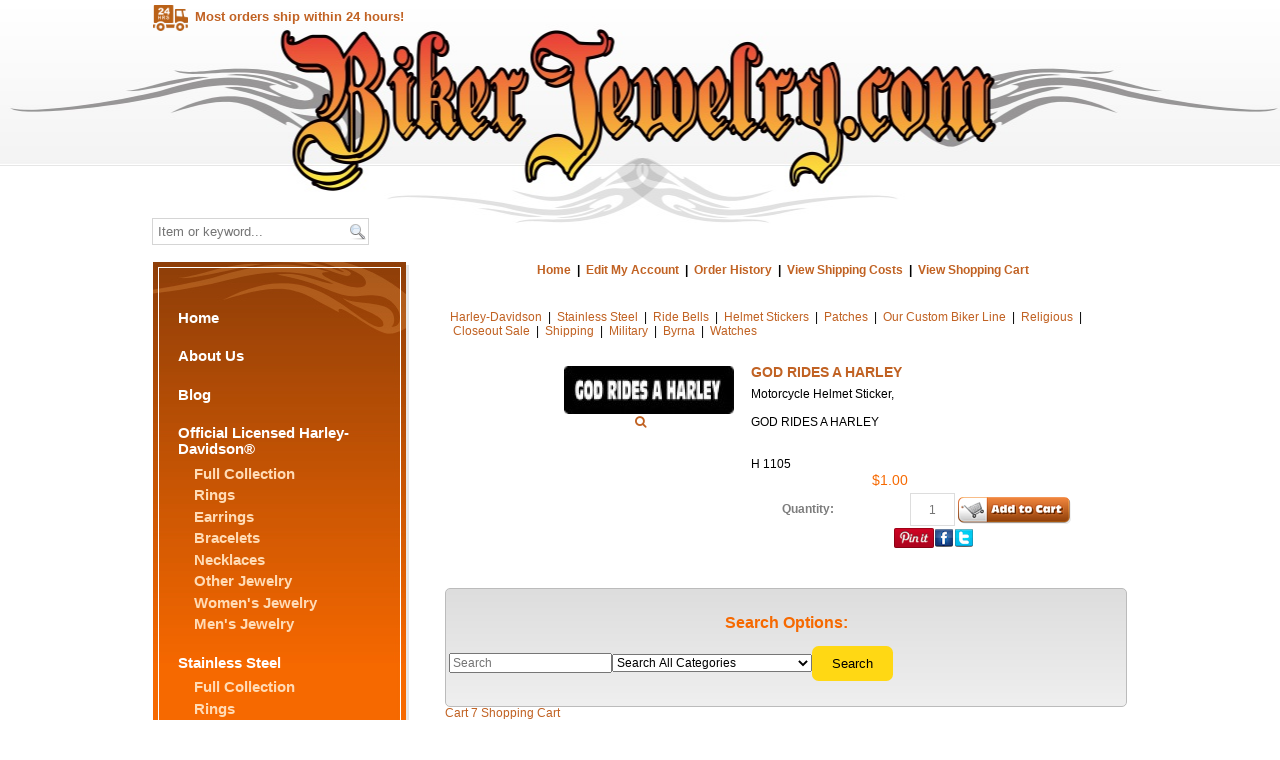

--- FILE ---
content_type: text/html; charset=utf-8
request_url: https://bikerjewelry.com/item/GOD-RIDES-A-HARLEY-2253
body_size: 26406
content:
<html>
<head><link rel="stylesheet" href="css/styles.css" type="text/css" />
<meta http-equiv="Content-Type" content="text/html; charset=utf-8"/><title>GOD RIDES A HARLEY , Biker Jewelry Rings Bracelets Harley-Davidson Franklin Mint Stainless Steel</title>
<link rel="canonical" href="https://www.bikerjewelry.com/item/GOD-RIDES-A-HARLEY-2253" />
<link rel="stylesheet" href="https://cdnjs.cloudflare.com/ajax/libs/font-awesome/4.7.0/css/font-awesome.min.css"> 
<meta property="og:image" content="https://wholesale.bikerjewelry.com.com/shop/images/GOD-RIDES-A-HARLEY2253-8286.jpg" />
<meta name="twitter:image" content="https://wholesale.bikerjewelry.com.com/shop/images/GOD-RIDES-A-HARLEY2253-8286.jpg" />
<meta property="og:url" content="https://www.bikerjewelry.com/item/GOD-RIDES-A-HARLEY-2253" />
<meta property="og:title" content="GOD RIDES A HARLEY" />
<meta property="og:description" content="Motorcycle Helmet Sticker, GOD RIDES A HARLEY " />
<meta property="og:type" content="product" />
<meta property="og:site_name" content="www.bikerjewelry.com" />
<meta property="og:price:currency" content="USD" />
<meta property="og:price:standard_amount" content="0.00" />
<meta property="og:price:amount" content="1.00" />
<meta property="og:availability" content="instock" />  
<style type="text/css">.clsThumbs{ padding-right:2px;}.td_popup_image_close{background: black;color: white;}#MainTable-cart7 td, #table-heading-cart7 td, #MainTable td, #start-header-table-cart7 td, .tblcategoriesmenu td {border:0px} #content {padding:0px !important}</style> <script type="text/javascript" async="true" src="js/facebook-all.js"></script>  
<meta name="viewport" content="width=device-width, initial-scale=1"><style>#id-ddCats{width: 200px;}</style>
<style>.item_dropdown_options{width: 9.5em;}</style> <style>
				.large-image-popup{max-width:none!important;vertical-align:top!important}@media screen and (max-width:799px){.imagecontainerTds{float:left}}.minus{min-height:16px;box-sizing: content-box !important; border-radius: 20px !important;width:34px;height:21px;padding:4px 12px 7px 8px;display:inline-block;vertical-align:middle;text-align:left;margin-right:-40px;cursor:pointer}.plus{min-height:16px;box-sizing: content-box !important;border-radius: 20px !important;border-top-left-radius:0px !important; border-bottom-left-radius: 0px !important;height:21px;padding:4px 6px 7px 6px;display:inline-block;vertical-align:middle;text-align:right;margin-left:-7px;cursor:pointer}#cart7-item-quantity{text-align:center;border:1px solid #ddd;border-radius:0;display:inline-block;vertical-align:middle;min-height:24px;}
				</style>
				<script>function increaseValue(){var e=parseInt(document.getElementById('cart7-item-quantity').value,10);e=isNaN(e)?0:e,e++,document.getElementById('cart7-item-quantity').value=e}function decreaseValue(){var e=parseInt(document.getElementById('cart7-item-quantity').value,10);(e=isNaN(e)?0:e)<1&&(e=1),e--,document.getElementById('cart7-item-quantity').value=e}</script> 
<meta http-equiv="X-UA-Compatible" content="IE=EmulateIE8" />
<link type="text/css" rel="stylesheet" href="/styles/style.css" />
<script type="text/javascript" src="/scripts/functions.js"></script>
<script type="text/javascript" src="/scripts/cufon-yui.js"></script>
<script type="text/javascript" src="/scripts/Antique_Olive_CompactPS_400.font.js"></script>
<script type="text/javascript">
/* Cufon */
Cufon.replace('h1', {
	color: '-linear-gradient(#F5883F, #8E3E09)',
	textShadow: '#D6D6D6 2px 2px'
});

Cufon.replace('h2', {
	//textShadow: '#7A3100 1px 1px'
});

Cufon.replace('h3', {
	textShadow: '#7A3100 1px 1px'
});

Cufon.replace('h4', {
	textShadow: '#FFF 1px 1px'
});
</script>



<meta name="description" content="Motorcycle Helmet Sticker, GOD RIDES A HARLEY FREE SHIPPING" />

<meta name="keywords" content="GOD,RIDES,A,HARLEY, biker jewelry, biker rings, biker bracelets, biker necklaces, biker earrings, harley davidson rings, harley davidson bracelets, harley davidson necklaces, harley davidson earrings, harley davidson jewelry, stainless steel jewelry, stainless steel rings, stainless steel bracelets, stainless steel necklaces, stainless steel earrings" />


<script type="text/javascript">

  var _gaq = _gaq || [];
  _gaq.push(['_setAccount', 'UA-45294414-1']);
  _gaq.push(['_setDomainName', 'bikerjewelry.com']);
  _gaq.push(['_setAllowLinker', true]);
  _gaq.push(['_trackPageview']);

  _gaq.push(['centella._setAccount', 'UA-335628-33']);
  _gaq.push(['centella._setDomainName', 'bikerjewelry.com']);
  _gaq.push(['centella._setAllowLinker', true]);
  _gaq.push(['centella._trackPageview']);

  (function() {
    var ga = document.createElement('script'); ga.type = 'text/javascript'; ga.async = true;
    ga.src = ('https:' == document.location.protocol ? 'https://' : 'https://') + 'stats.g.doubleclick.net/dc.js';
    var s = document.getElementsByTagName('script')[0]; s.parentNode.insertBefore(ga, s);
  })();

</script>

<style type='text/css'>
.tblproductthumb {
    text-align: center !important;
   align: center !important;
 }

h2.itemname {
  color: #C16223
}

a {
    text-decoration: none;
}

span.italic {
    font-style: italic !important;
}

</style>

<!-- Global site tag (gtag.js) - Google Ads: 1026174559 --> <script async src="https://www.googletagmanager.com/gtag/js?id=AW-1026174559"></script> <script> window.dataLayer = window.dataLayer || []; function gtag(){dataLayer.push(arguments);} gtag('js', new Date()); gtag('config', 'AW-1026174559'); </script>
</head>
<body><!-- Meta Pixel Code -->
<script>
!function(f,b,e,v,n,t,s)
{if(f.fbq)return;n=f.fbq=function(){n.callMethod?
n.callMethod.apply(n,arguments):n.queue.push(arguments)};
if(!f._fbq)f._fbq=n;n.push=n;n.loaded=!0;n.version='2.0';
n.queue=[];t=b.createElement(e);t.async=!0;
t.src=v;s=b.getElementsByTagName(e)[0];
s.parentNode.insertBefore(t,s)}(window, document,'script',
'https://connect.facebook.net/en_US/fbevents.js');
fbq('init', '1811577012824318');
fbq('track', 'PageView');
</script>
<noscript><img height="1" width="1" style="display:none"
src="https://www.facebook.com/tr?id=1811577012824318&ev=PageView&noscript=1"
/></noscript>
<!-- End Meta Pixel Code -->
<link type="text/css" rel="stylesheet" href="/fonts/uniconified/styles.css" />
<div id="header">
	<div id="header_container">
		<div id="home"><a href="/">Home</a></div>
		<!-- <div id="cart"><a href="/shop/cart.php">Shopping Cart</a></div> -->
		<div id="search">
			<script>
			function searchBar() {
				location = '/search/' + document.search.q.value;
				return false;
			}
			</script>
			<form action="" method="post" name="search" onsubmit="return searchBar();">
				<input id="query" name="q" type="search" value="" placeholder="Item or keyword..." />
				<input id="s" name="s" type="submit" value="" />
			</form>
		</div>
		<div id="ship"><img alt="Shipping icon for GOD RIDES A HARLEY" src="/images/Icon_ShipFlat.png" border="0" alt="24 Hour Shipping">Most orders ship within 24 hours!</div>
		<ul class="list_social">
			<li><a href="https://www.facebook.com/originalbikerjewelry/" title="Facebook" target="_blank" class="icon-ui-facebook"></a></li>
			<li><a href="https://www.pinterest.com/originalbikerjewelry/" title="Pinterest" target="_blank" class="icon-ui-pinterest"></a></li>
			<li><a href="https://twitter.com/BikerJewelry1" title="Twitter" target="_blank" class="icon-ui-twitter"></a></li>
			<li><a href="mailto:info@bikerjewelry.com" title="Email" class="icon-ui-mail-1"></a></li>
			<li><a href="tel:407-619-4659" title="Phone" class="icon-ui-phone"></a></li>
			<li><a href="//www.bikerjewelry.com/shop/cart.php" title="Shopping Cart" class="icon-ui-cart-full"></a></li>

		</ul>
	</div>
</div>
<div id="body_bg">
	<div id="body">
		<div id="body_container">
			<div id="body_left">
				<div id="panel_mid">
					<div id="panel_top">
						<!-- start side menu -->
                                                <h2><a href="/">Home</a></h2>
						<h2><a href="/about.php">About Us</a></h2>

<h2><a href="https://blog.bikerjewelry.com/" target="_blank">Blog</a></h2>						<h2><a href="/category/Harley-Davidson-38">Official Licensed Harley-Davidson&reg;</a></h2>
							<h3><a href="/category/Harley-Davidson-38">Full Collection</a></h3>
							<h3><a href="/category/Rings-39">Rings</a></h3>
							<h3><a href="/category/Earrings-40">Earrings</a></h3>
							<h3><a href="/category/Bracelets-46">Bracelets</a></h3>
							<h3><a href="/category/Necklaces-61">Necklaces</a></h3>
							
							<h3><a href="/category/Other-44">Other Jewelry</a></h3>
							<h3><a href="/category/Ladies-HD-56">Women's Jewelry</a></h3>
							<h3><a href="/category/Mens-HD-55">Men's Jewelry</a></h3>

						<h2><a href="/category/Stainless-Steel-31">Stainless Steel</a></h2>
							<h3><a href="/category/Stainless-Steel-31">Full Collection</a></h3>
							<h3><a href="/category/Rings-32">Rings</a></h3>
							<h3><a href="/category/Earrings-62">Earrings</a></h3>
							<h3><a href="/category/Bracelets-33">Bracelets</a></h3>
							<h3><a href="/category/Necklaces-Pendants-49">Necklaces/Pendants</a></h3>
							<h3><a href="/category/Bike-Chain-Jewelry-58">Bike Chain Jewelry</a></h3>

						<h2><a href="/category/Ride-Bells-6">Ride Bells&reg;</a></h2>
            <h2><a href="/byrna-product-line.php">Byrna Product Line</a></h2>
						<h2><a href="/category/Helmet-Stickers-8">Helmet Stickers</a></h2>
							<h3><a href="/category/Helmet-Stickers-8">Full Collection</a></h3>
							<h3><a href="/category/Military-52">Military</a></h3>
							<h3><a href="/category/Religious-53">Religious</a></h3>

						<h2><a href="/category/Patches-7">Patches</a></h2>
						<h2><a href="/returns.php">Returns & FAQ</a></h2>
                                                <!-- end side menu -->
					</div>
					<div id="panel_btm"></div>
				</div>
				<!-- <p style="text-align:center; margin-top:1.5em;">
					<img src="/images/Icon_Ship24.png" border="0" alt="24 Hour Shipping" style="width:auto; height:80px;">
					<h3 style="font-size:19px; text-transform:uppercase; text-align:center;">Most orders ship within 24 hours!</h3>
				</p> -->
				<p style="text-align:center; margin-top:1.5em;">
					<img src="/images/Graphic_FamilyOwned.png" border="0" alt="Proudly Family Owned and Operated" style="width:auto; height:132px; margin-left: -23px;">
				</p>
			</div>
			<div id="body_right">



<table style="width:100%; border-collapse:collapse; border:0px; padding:0px; " id="start-header-table-cart7" class="start-header-table-cart7"><!-- start- --><tr><td valign='middle' align='right' colspan='2' class='tdtopmenu' style='border: 0px; border-style: hidden;' ><a class='atopmenu'  href="https://www.bikerjewelry.com">Home</a>&nbsp;&nbsp;|&nbsp;&nbsp;<a rel='noindex, nofollow'  class='atopmenu' href='https://www.bikerjewelry.com/checkout/editcustomer.php?showeditpage=no&amp;cart=15130214&amp;ReferredFrom=toplink&amp;gci=redqIYpTRbzC8V1D&amp;shopuserid=15134096&mv=0'>Edit My Account</a>&nbsp;&nbsp;|&nbsp;&nbsp;<a rel='noindex, nofollow' class='atopmenu' href="https://www.bikerjewelry.com/checkout/editcustomer.php?showeditpage=no&amp;ohl=1&amp;cart=15130214&amp;ReferredFrom=account_login&amp;gci=redqIYpTRbzC8V1D&amp;shopuserid=15134096">Order History</a>&nbsp;&nbsp;|&nbsp;&nbsp;<a class='atopmenu'  href='https://www.bikerjewelry.com/shop/shipping-calculator.php'>View Shipping Costs</a>&nbsp;&nbsp;|&nbsp;&nbsp;<a class='atopmenu'  href='https://www.bikerjewelry.com/shop/cart.php'>View Shopping Cart</a>&nbsp;&nbsp;</td></tr><tr><td colspan='2' align='right' ><div class='cell-divider' style='background-color:; margin-right:0px; margin-left:0px; max-height:10px; width: 98%;'>&nbsp;</div></td></tr></table><!-- STOP HEADER -->
<script language="javascript" type="text/javascript" src="jquery/jquery.js"></script><!-- NEW INDEX PAGE --><table id="MainTable-cart7" style="margin:auto; border: 0px;"><!-- SHOW CURRENT CATEGORY NAME IN CASE OF SINGLE COLUMN AND DROPDOWN DISPLAY --><!-- END SHOW CURRENT CATEGORY NAME IN CASE OF SINGLE COLUMN AND DROPDOWN DISPLAY --><tr><td class="MainTable-cart7-td" style="vertical-align: top!important; border: 0px;" >
			<table cellspacing='0' style="width:100%; cellpadding:2px; border: 0px;"><tr><td colspan='2'></td></tr><tr><td colspan='2' valign='top'><nobr><a  href='/category/Harley-Davidson-38'>Harley-Davidson</a></nobr> &nbsp;| &nbsp;<nobr><a  href='/category/Stainless-Steel-31'>Stainless Steel</a></nobr> &nbsp;| &nbsp;<nobr><a  href='/category/Ride-Bells-6'>Ride Bells</a></nobr> &nbsp;| &nbsp;<nobr><a  href='/category/Helmet-Stickers-8'>Helmet Stickers</a></nobr> &nbsp;| &nbsp;<nobr><a  href='/category/Patches-7'>Patches</a></nobr> &nbsp;| &nbsp;<nobr><a  href='/category/Our-Custom-Biker-Line-10'>Our Custom Biker Line</a></nobr> &nbsp;| &nbsp;<nobr><a  href='/category/Religious-66'>Religious</a></nobr> &nbsp;| &nbsp;<nobr><a  href='/category/Closeout-Sale-64'>Closeout Sale</a></nobr> &nbsp;| &nbsp;<nobr><a  href='/category/Shipping-67'>Shipping</a></nobr> &nbsp;| &nbsp;<nobr><a  href='/category/Military-68'>Military</a></nobr> &nbsp;| &nbsp;<nobr><a  href='/category/Byrna-69'>Byrna</a></nobr> &nbsp;| &nbsp;<nobr><a  href='/category/Watches-71'>Watches</a></nobr> </td></tr></table>					</td>
			</tr>
			<tr>
		<td width="85%" valign="top" itemscope itemtype='https://schema.org/SiteNavigationElement' role='menu'><!-- END SHOW CURRENT CATEGORY NAME IN CASE OF DROPDOWN DISPLAY --><!-- PAGINATION START --><!-- PAGINATION END -->	<!-- SHOW CATEGORY HTML IF EXISTS --><!-- END SHOW CATEGORY HTML IF EXISTS --><!-- SHOW PRODUCTS --><br /><table style="width:100%; border:0px;" id='table_item_html'><tr style='border-collapse: collapse; border: 0px !important;'><td colspan='5' style="border: 0px;"></td></tr><tr style='border-collapse: collapse; border: 0px !important;'><td  style='vertical-align:top; border:0px; margin-right:1em;' class='imagecontainerTds'><table id="GalleryContainer" style="width: 100%; border-spacing: 0; border-collapse: collapse; border:0px; padding: 0px; padding-right:.4em;"><tr style='border-collapse: collapse; border: 0px !important;'><td class='3-column-details-below' style='text-align: right; vertical-align: top; border:0px; min-width: 100px; padding-right:1em;'><table style="display:initial; border-spacing: 0; border-collapse: collapse; border:0px; padding: 0px;"><tr style="border-collapse: collapse; border: 0px !important;"><td style="text-align:center; border: 0px; min-width: 150px;"><div id="PROD_lrgImg2253" style="position:absolute; z-index:100;background-color:white;"></div><a class="item-image-click-link" href="javascript:largeIMTop('https://wholesale.bikerjewelry.com.com/shop/images/GOD-RIDES-A-HARLEY2253-8286.jpg','https://wholesale.bikerjewelry.com.com/shop/images/GOD-RIDES-A-HARLEY2253-8286.jpg',0,'2253',0,'GOD RIDES A HARLEY')"><img style='margin-top:0px !important;  max-width: none; max-height: none;' class='item-image' src="https://www.bikerjewelry.com/shop/images/GOD-RIDES-A-HARLEY2253-8286_th.jpg" border='0' id='imageId2253'  title='GOD RIDES A HARLEY' alt='GOD RIDES A HARLEY' /></a></td></tr><tr style='border-collapse: collapse; border: 0px !important;'><td style='border:none;text-align:center;padding-right:18px;'><a class="item-image-click-link" href="javascript:largeIMTop('https://wholesale.bikerjewelry.com.com/shop/images/GOD-RIDES-A-HARLEY2253-8286.jpg','https://wholesale.bikerjewelry.com.com/shop/images/GOD-RIDES-A-HARLEY2253-8286.jpg',0,'2253',0,'GOD RIDES A HARLEY')"><i class='fa fa-search'></i></a></td></tr></table></td><input type="hidden" id="imageValue2253" value="https://wholesale.bikerjewelry.com.com/shop/images/GOD-RIDES-A-HARLEY2253-8286.jpg" /></table>            	           <td class="itemNameTD" style="border: 0px; vertical-align: top;">
            		  <h1 class="itemName" style="font-size: 120%;  margin-top:0px;">GOD RIDES A HARLEY</h1><span class="itemDescription">Motorcycle Helmet Sticker, <BR><BR>  GOD RIDES A HARLEY<br><br>   </span><br /><span class="sku"> H 1105</span>	   <form method='post' action='https://www.bikerjewelry.com/shop/cart.php' name='prodform2253' id='prodform2253'  enctype='multipart/form-data'>		  <table class="tbl-items" style="width: 100%; border-spacing: 0; border-collapse: collapse; border:0px; padding: 0px; ">
		  	<tbody style=" border-collapse: collapse; border:0px; ">
                
		<tr style='border-collapse: collapse; border: 0px !important;'>				<td nowrap='nowrap' width='0' valign='top' style="border:0px; text-align:left;">
					<span class="salePrice"> </span>									</td>
																<td nowrap="nowrap" width="100%" style="border: 0px; text-align:left; ">
									<span class="salePriceValue"><span id='spanPriceHolder2253'>$1.00</span></span>&nbsp;<input type='hidden' name='hiddenAutoUpdatePrice' id='hiddenAutoUpdatePrice' value='1.00' /><input type='hidden' name='hiddenProdIdAllotted2Elements' id='hiddenProdIdAllotted2Elements' value='2253' /><div id="savePriceHolder"></div><input type='hidden' name='prodopt1'   value='26413' /></td>                </tr>
                <!-- Schema --><div style="border-collapse: collapse; border: 0px !important;" itemscope itemtype="http://schema.org/Product"><meta itemprop="brand" content="www.bikerjewelry.com" /><meta itemprop="name" content="GOD RIDES A HARLEY" /><meta itemprop="description" content="Motorcycle Helmet Sticker, &lt;BR&gt;&lt;BR&gt;  GOD RIDES A HARLEY&lt;br&gt;&lt;br&gt;   " /><meta itemprop="image" content="https://www.bikerjewelry.com/shop/images/GOD-RIDES-A-HARLEY2253-8286_th.jpg" /><meta itemprop="sku" content="H_1105" /><meta itemprop="mpn" content="H 1105" /><meta itemprop="productID" content="H 1105" /><div itemprop="hasMerchantReturnPolicy" itemscope itemtype="http://schema.org/MerchantReturnPolicy"><meta itemprop="returnPolicyCategory" content="Returnable" /><meta itemprop="returnFees" content="Buyer pays return shipping" /><meta itemprop="returnShippingFeesAmount" content="" /></div><div itemprop="shippingDetails" itemscope itemtype="http://schema.org/OfferShippingDetails"><div itemprop="deliveryTime" itemscope itemtype="http://schema.org/ShippingDeliveryTime"><meta itemprop="handlingTime" content="1-3" /><meta itemprop="transitTime" content="2-7" /></div><div itemprop="shippingRate" itemscope itemtype="http://schema.org/MonetaryAmount"><meta itemprop="price" content="0.00" /><meta itemprop="priceCurrency" content="USD" /><meta itemprop="shippingLabel" content="calculated_at_checkout" /></div><meta itemprop="transitTimeLabel" content="standard_shipping" /></div><meta itemprop="applicableCountry" content="US,CA,GB" /><div itemprop="offers" itemscope itemtype="http://schema.org/Offer"><meta itemprop="priceCurrency" content="USD"><meta itemprop="price" content="1.00" /><meta itemprop="priceValidUntil" content="2026-03-21" /><link itemprop="url" href="https://www.bikerjewelry.com/item/GOD-RIDES-A-HARLEY-2253"/><link itemprop="availability" href="http://schema.org/InStock" /></div></div>  
				  				  <tr style='border-collapse: collapse; border: 0px !important;'><td colspan='2' height="3" style="border: 0px;"></td></tr> 
				  <tr style='border-collapse: collapse; border: 0px !important;'>
				  				  <td  class="td_itemQuantity_text td1" style="border:0px;vertical-align:center; padding-right:7px; text-align: left;">
				  					  		<span style="white-space: nowrap; vertical-align: middle;" class="itemQuantity">Quantity:</span>
				  					  				  </td>
								  																								<td class="td_itemQuantity_text td2" style="border: 0px; vertical-align: center; padding-right:7px; text-align: left;">
									  
				  				  				  				  						  <input type='text' size='4' maxlength='6' min="1" name='quantity' value='' class='item_quantity'  id="cart7-item-quantity" placeholder="1" style="max-width: 3em;padding:.28em;box-sizing: content-box !important; vertical-align: 0%">
					  				  					  																  <input type='image'  name='submitact' id='submitact' value='Add to Cart' src="https://www.bikerjewelry.com/images/Button_AddToCartSmall.png" class="btn_addcart" alt="Add to cart for GOD RIDES HARLEY" />
								   
							  						  <input type='hidden' name='submitact' value='Add to Cart' />
						  					  					  <span  class="class_add_to_cart_button"></span>
					  <input type='hidden' name='shop' value='1' />
					  <input type='hidden' name='cart' value='15130214' />
					  <input type='hidden' name="item_with_price" value="N" />
                      <input type='hidden' name='urlstamp' value='1768929207' />
                      <input type='hidden' name='csrf_token' value=''>
					  
										<input type='hidden' name='cat' value='1' />
				  </td>
				  				  </tr>
				  				  				  <tr style='border-collapse: collapse; border: 0px !important;'><td colspan='2' style="border: 0px;"><a href="//www.pinterest.com/pin/create/button/?url=https://www.bikerjewelry.com/item/GOD-RIDES-A-HARLEY-2253&media=https://wholesale.bikerjewelry.com.com/shop/images/GOD-RIDES-A-HARLEY2253-8286.jpg&description=GOD-RIDES-A-HARLEY" ><img border="0" src="https://www.bikerjewelry.com/shop/social_pinit.png" /></a><a href="https://www.facebook.com/sharer.php?u=https://www.bikerjewelry.com/item/GOD-RIDES-A-HARLEY-2253" target="_blank"><img border="0" src="https://www.bikerjewelry.com/shop/social_fb_icon.png" /></a><a href="https://twitter.com/?status=GOD-RIDES-A-HARLEY https://www.bikerjewelry.com/item/GOD-RIDES-A-HARLEY-2253" target="_blank"><img border="0" src="https://www.bikerjewelry.com/shop/social_twitter_icon.png" /></a></td></tr>		
		
        	
	   </tbody>
		</table>
        	
			</form>
		        </td>
        
	</tr>    <tr style='border-collapse: collapse; border: 0px !important;'>
        <td style="padding-top:30px; border-style: hidden;border:0px;" colspan="8" class="td-item-top">
          
    
        </td>
        </tr>
    </table><!-- BOTTOM PAGINATION END --></table><!-- End ContentsContainer --><div id="div_multi_product_counter" style="display:none"></div><!-- NEW INDEX PAGE END-->

<!-- START FOOTER --><!-- START CUSTOM FOOTER --> <div class="feature"><h4>Search Options:</h4><br>			<table cellpadding='0' cellspacing='0' border='0' id='tbltop' class='showme'><tr style='border: 0px !important'><td style='border: 0px !important; padding:0px !important; float: right;'><form  id='search-2' name="frm_search" method="post" action="https://www.bikerjewelry.com/shop/" style="margin:0px"  onsubmit="return doSearch('/search/','Y',this.keywords.value, this.match_criteria.value, this.searchCat.value);" >
<table cellpadding='0' cellspacing='0' border='0' class='showme'><tr style='border: 0px !important'>
<td style='border: 0px !important; padding:0px !important;'>&nbsp;</td>
<td style='border: 0px !important; padding:0px !important;'><input type="search" name="keywords" value="" size="21" maxlength="50" placeholder="Search" /></td><input type='hidden' name='match_criteria' value='' /><td>
<select name='searchCat' class='textbox' >
<option value='All'>Search All Categories</option>
<option value="1">Categories</option>
<option value="38">Harley-Davidson</option>
<option value="23">Full Collection</option>
<option value="39">Rings</option>
<option value="40">Earrings</option>
<option value="46">Bracelets</option>
<option value="54">Ride Beads</option>
<option value="44">Other Jewelry</option>
<option value="61">Necklaces</option>
<option value="55">Men's Jewelry</option>
<option value="56">Women's Jewelry</option>
<option value="57">Legend Bangles</option>
<option value="60">Milestone Lockets</option>
<option value="31">Stainless Steel</option>
<option value="32">Rings</option>
<option value="33">Bracelets</option>
<option value="49">Necklaces/Pendants</option>
<option value="58">Bike Chain Jewelry</option>
<option value="62">Earrings</option>
<option value="6">Ride Bells</option>
<option value="8">Helmet Stickers</option>
<option value="52">Military</option>
<option value="53">Religious</option>
<option value="7">Patches</option>
<option value="10">Our Custom Biker Line</option>
<option value="18">Rings</option>
<option value="11">Earrings/Earcuffs</option>
<option value="47">Necklaces/Pendants</option>
<option value="63">Other</option>
<option value="66">Religious</option>
<option value="64">Closeout Sale</option>
<option value="67">Shipping</option>
<option value="68">Military</option>
<option value="69">Byrna</option>
<option value="71">Watches</option>
</select>
</td>
<td style='border: 0px !important'>
<input type='submit' value='Search' name ='search' class='btncart' /><input type='hidden' name='sst' value='always' /><input type='hidden' name='csrf_token' value='f60905f4c9a86a3e60454021c4e6452ba976265ca624adaa1398ad84f5244be5'><input type='hidden' name='cart' value='15130214' /></td>
</tr>
</table></form></td></tr>
			</table> </div><script type="text/javascript">       Cufon.now(); </script>
<div id="footer">
	<div id="footer_container">
    <ul id="footer_menu">
      <li><a href="/">Home</a></li>
      <li><a href="/about.php">About</a></li>
      <li><a href="https://blog.bikerjewelry.com">Blog</a></li>
      <li><a href="/shop/">Shop</a></li>
      <li><a href="/returns.php">Returns & FAQs</a></li>
    </ul>
		<div id="copyright">Steav Tronolone &nbsp; | &nbsp; PO Box 161059 &nbsp; | &nbsp; Altamonte Springs, FL 32716<br />
		<span class="Highlight3"><a href="mailto:info@bikerjewelry.com">info@bikerjewelry.com</a></span><span class="Highlight4"> &nbsp;|&nbsp; </span><span class="Highlight3"><a href="tel:407-619-4659">407-619-4659</a> <span style="font-size:smaller; font-weight:normal;">(call or text)</span></span></div>
		<div id="designed">Official Harley-Davidson&reg; products manufactured by The Franklin Mint&reg; and MOD&reg; under license from Harley-Davidson&reg;  |  Designed by <a href="https://www.centellaconsulting.com" target="_blank">Centella Consulting</a>
		<br /><a href="/sitemap.php">Biker Jewelry Site&nbsp;Map</a></div>
	</div>
</div><!-- STOP FOOTER -->
<script type="text/javascript" async="true" src="https://www.bikerjewelry.com/shop/index.js"></script>
<!-- v2.0.10-20-2023 //--><!-- Precision Cart - Copyright 2020-2026 Precision Web Hosting, Inc. //--><div style="bottom:0;position:fixed;"><a href="https://www.precisionwebhosting.com/cart7_shopping_cart_features">Cart 7 Shopping Cart</a></div></body></html><!-- catid:  -->

--- FILE ---
content_type: application/javascript
request_url: https://bikerjewelry.com/item/js/facebook-all.js
body_size: 173597
content:
/*1443000697,,JIT Construction: v1950042,en_US*/

/**
 * Copyright Facebook Inc.
 *
 * Licensed under the Apache License, Version 2.0
 * http://www.apache.org/licenses/LICENSE-2.0
 */
try {window.FB || (function(window) {
var self = window, document = window.document;
var undefined = void 0;
var setTimeout = window.setTimeout, setInterval = window.setInterval,clearTimeout = window.clearTimeout,clearInterval = window.clearInterval;var __DEV__ = 0;
function emptyFunction() {};
var __transform_includes = {};
var __annotator, __bodyWrapper;
var __w, __t;
(function(){var a={},b=function(i,j){if(!i&&!j)return null;var k={};if(typeof i!=='undefined')k.type=i;if(typeof j!=='undefined')k.signature=j;return k;},c=function(i,j){return b(i&&/^[A-Z]/.test(i)?i:undefined,j&&(j.params&&j.params.length||j.returns)?'function('+(j.params?j.params.map(function(k){return (/\?/.test(k)?'?'+k.replace('?',''):k);}).join(','):'')+')'+(j.returns?':'+j.returns:''):undefined);},d=function(i,j,k){return i;},e=function(i,j,k){if('sourcemeta' in __transform_includes)i.__SMmeta=j;if('typechecks' in __transform_includes){var l=c(j?j.name:undefined,k);if(l)__w(i,l);}return i;},f=function(i,j,k){return k.apply(i,j);},g=function(i,j,k,l){if(l&&l.params)__t.apply(i,l.params);var m=k.apply(i,j);if(l&&l.returns)__t([m,l.returns]);return m;},h=function(i,j,k,l,m){if(m){if(!m.callId)m.callId=m.module+':'+(m.line||0)+':'+(m.column||0);var n=m.callId;a[n]=(a[n]||0)+1;}return k.apply(i,j);};if(typeof __transform_includes==='undefined'){__annotator=d;__bodyWrapper=f;}else{__annotator=e;if('codeusage' in __transform_includes){__annotator=d;__bodyWrapper=h;__bodyWrapper.getCodeUsage=function(){return a;};__bodyWrapper.clearCodeUsage=function(){a={};};}else if('typechecks' in __transform_includes){__bodyWrapper=g;}else __bodyWrapper=f;}})();
__t=function(a){return a[0];};__w=function(a){return a;};
var require,__d;(function(a){var b={},c={},d=['global','require','requireDynamic','requireLazy','module','exports'];require=function(e,f){if(c.hasOwnProperty(e))return c[e];if(!b.hasOwnProperty(e)){if(f)return null;throw new Error('Module '+e+' has not been defined');}var g=b[e],h=g.deps,i=g.factory.length,j,k=[];for(var l=0;l<i;l++){switch(h[l]){case 'module':j=g;break;case 'exports':j=g.exports;break;case 'global':j=a;break;case 'require':j=require;break;case 'requireDynamic':j=require;break;case 'requireLazy':j=null;break;default:j=require.call(null,h[l]);}k.push(j);}g.factory.apply(a,k);c[e]=g.exports;return g.exports;};require.__markCompiled=function(){};__d=function(e,f,g,h){if(typeof g=='function'){b[e]={factory:g,deps:d.concat(f),exports:{}};if(h===3)require.call(null,e);}else c[e]=g;};})(this);
__d('ES5ArrayPrototype',[],function a(b,c,d,e,f,g){if(c.__markCompiled)c.__markCompiled();var h={};h.map=function(i,j){if(typeof i!='function')throw new TypeError();var k,l=this.length,m=new Array(l);for(k=0;k<l;++k)if(k in this)m[k]=i.call(j,this[k],k,this);return m;};h.forEach=function(i,j){h.map.call(this,i,j);};h.filter=function(i,j){if(typeof i!='function')throw new TypeError();var k,l,m=this.length,n=[];for(k=0;k<m;++k)if(k in this){l=this[k];if(i.call(j,l,k,this))n.push(l);}return n;};h.every=function(i,j){if(typeof i!='function')throw new TypeError();var k=new Object(this),l=k.length;for(var m=0;m<l;m++)if(m in k)if(!i.call(j,k[m],m,k))return false;return true;};h.some=function(i,j){if(typeof i!='function')throw new TypeError();var k=new Object(this),l=k.length;for(var m=0;m<l;m++)if(m in k)if(i.call(j,k[m],m,k))return true;return false;};h.indexOf=function(i,j){var k=this.length;j|=0;if(j<0)j+=k;for(;j<k;j++)if(j in this&&this[j]===i)return j;return -1;};f.exports=h;},null);
__d('ES5FunctionPrototype',[],function a(b,c,d,e,f,g){if(c.__markCompiled)c.__markCompiled();var h={};h.bind=function(i){if(typeof this!='function')throw new TypeError('Bind must be called on a function');var j=this,k=Array.prototype.slice.call(arguments,1);function l(){return j.apply(i,k.concat(Array.prototype.slice.call(arguments)));}l.displayName='bound:'+(j.displayName||j.name||'(?)');l.toString=function m(){return 'bound: '+j;};return l;};f.exports=h;},null);
__d('ES5StringPrototype',[],function a(b,c,d,e,f,g){if(c.__markCompiled)c.__markCompiled();var h={};h.trim=function(){if(this==null)throw new TypeError('String.prototype.trim called on null or undefined');return String.prototype.replace.call(this,/^\s+|\s+$/g,'');};h.startsWith=function(i){var j=String(this);if(this==null)throw new TypeError('String.prototype.startsWith called on null or undefined');var k=arguments.length>1?Number(arguments[1]):0;if(isNaN(k))k=0;var l=Math.min(Math.max(k,0),j.length);return j.indexOf(String(i),k)==l;};h.endsWith=function(i){var j=String(this);if(this==null)throw new TypeError('String.prototype.endsWith called on null or undefined');var k=j.length,l=String(i),m=arguments.length>1?Number(arguments[1]):k;if(isNaN(m))m=0;var n=Math.min(Math.max(m,0),k),o=n-l.length;if(o<0)return false;return j.lastIndexOf(l,o)==o;};h.contains=function(i){if(this==null)throw new TypeError('String.prototype.contains called on null or undefined');var j=String(this),k=arguments.length>1?Number(arguments[1]):0;if(isNaN(k))k=0;return j.indexOf(String(i),k)!=-1;};h.repeat=function(i){if(this==null)throw new TypeError('String.prototype.repeat called on null or undefined');var j=String(this),k=i?Number(i):0;if(isNaN(k))k=0;if(k<0||k===Infinity)throw RangeError();if(k===1)return j;if(k===0)return '';var l='';while(k){if(k&1)l+=j;if(k>>=1)j+=j;}return l;};f.exports=h;},null);
__d('ES5Array',[],function a(b,c,d,e,f,g){if(c.__markCompiled)c.__markCompiled();var h={};h.isArray=function(i){return Object.prototype.toString.call(i)=='[object Array]';};f.exports=h;},null);
__d('ie8DontEnum',[],function a(b,c,d,e,f,g){if(c.__markCompiled)c.__markCompiled();var h=['toString','toLocaleString','valueOf','hasOwnProperty','isPrototypeOf','prototypeIsEnumerable','constructor'],i=({}).hasOwnProperty,j=function(){};if(({toString:true}).propertyIsEnumerable('toString'))j=function(k,l){for(var m=0;m<h.length;m++){var n=h[m];if(i.call(k,n))l(n);}};f.exports=j;},null);
__d('ES5Object',['ie8DontEnum'],function a(b,c,d,e,f,g,h){if(c.__markCompiled)c.__markCompiled();var i=({}).hasOwnProperty,j={};function k(){}j.create=function(l){var m=typeof l;if(m!='object'&&m!='function')throw new TypeError('Object prototype may only be a Object or null');k.prototype=l;return new k();};j.keys=function(l){var m=typeof l;if(m!='object'&&m!='function'||l===null)throw new TypeError('Object.keys called on non-object');var n=[];for(var o in l)if(i.call(l,o))n.push(o);h(l,function(p){return n.push(p);});return n;};f.exports=j;},null);
__d("ES5Date",[],function a(b,c,d,e,f,g){if(c.__markCompiled)c.__markCompiled();var h={};h.now=function(){return new Date().getTime();};f.exports=h;},null);
/**
 * @providesModule JSON3
 * @preserve-header
 *
 *! JSON v3.2.3 | http://bestiejs.github.com/json3 | Copyright 2012, Kit Cambridge | http://kit.mit-license.org
 */__d("JSON3",[],function a(b,c,d,e,f,g){c.__markCompiled&&c.__markCompiled();(function(){var h={}.toString,i,j,k,l=f.exports={},m='{"A":[1,true,false,null,"\\u0000\\b\\n\\f\\r\\t"]}',n,o,p,q,r,s,t,u,v,w,x,y,z,aa,ba,ca=new Date(-3509827334573292),da,ea,fa;try{ca=ca.getUTCFullYear()==-109252&&ca.getUTCMonth()===0&&ca.getUTCDate()==1&&ca.getUTCHours()==10&&ca.getUTCMinutes()==37&&ca.getUTCSeconds()==6&&ca.getUTCMilliseconds()==708;}catch(ga){}if(!ca){da=Math.floor;ea=[0,31,59,90,120,151,181,212,243,273,304,334];fa=function(ha,ia){return ea[ia]+365*(ha-1970)+da((ha-1969+(ia=+(ia>1)))/4)-da((ha-1901+ia)/100)+da((ha-1601+ia)/400);};}if(typeof JSON=="object"&&JSON){l.stringify=JSON.stringify;l.parse=JSON.parse;}if((n=typeof l.stringify=="function"&&!fa)){(ca=function(){return 1;}).toJSON=ca;try{n=l.stringify(0)==="0"&&l.stringify(new Number())==="0"&&l.stringify(new String())=='""'&&l.stringify(h)===k&&l.stringify(k)===k&&l.stringify()===k&&l.stringify(ca)==="1"&&l.stringify([ca])=="[1]"&&l.stringify([k])=="[null]"&&l.stringify(null)=="null"&&l.stringify([k,h,null])=="[null,null,null]"&&l.stringify({result:[ca,true,false,null,"\0\b\n\f\r\t"]})==m&&l.stringify(null,ca)==="1"&&l.stringify([1,2],null,1)=="[\n 1,\n 2\n]"&&l.stringify(new Date(-8.64e+15))=='"-271821-04-20T00:00:00.000Z"'&&l.stringify(new Date(8.64e+15))=='"+275760-09-13T00:00:00.000Z"'&&l.stringify(new Date(-62198755200000))=='"-000001-01-01T00:00:00.000Z"'&&l.stringify(new Date(-1))=='"1969-12-31T23:59:59.999Z"';}catch(ga){n=false;}}if(typeof l.parse=="function")try{if(l.parse("0")===0&&!l.parse(false)){ca=l.parse(m);if((s=ca.A.length==5&&ca.A[0]==1)){try{s=!l.parse('"\t"');}catch(ga){}if(s)try{s=l.parse("01")!=1;}catch(ga){}}}}catch(ga){s=false;}ca=m=null;if(!n||!s){if(!(i={}.hasOwnProperty))i=function(ha){var ia={},ja;if((ia.__proto__=null,ia.__proto__={toString:1},ia).toString!=h){i=function(ka){var la=this.__proto__,ma=ka in (this.__proto__=null,this);this.__proto__=la;return ma;};}else{ja=ia.constructor;i=function(ka){var la=(this.constructor||ja).prototype;return ka in this&&!(ka in la&&this[ka]===la[ka]);};}ia=null;return i.call(this,ha);};j=function(ha,ia){var ja=0,ka,la,ma,na;(ka=function(){this.valueOf=0;}).prototype.valueOf=0;la=new ka();for(ma in la)if(i.call(la,ma))ja++;ka=la=null;if(!ja){la=["valueOf","toString","toLocaleString","propertyIsEnumerable","isPrototypeOf","hasOwnProperty","constructor"];na=function(oa,pa){var qa=h.call(oa)=="[object Function]",ra,sa;for(ra in oa)if(!(qa&&ra=="prototype")&&i.call(oa,ra))pa(ra);for(sa=la.length;ra=la[--sa];i.call(oa,ra)&&pa(ra));};}else if(ja==2){na=function(oa,pa){var qa={},ra=h.call(oa)=="[object Function]",sa;for(sa in oa)if(!(ra&&sa=="prototype")&&!i.call(qa,sa)&&(qa[sa]=1)&&i.call(oa,sa))pa(sa);};}else na=function(oa,pa){var qa=h.call(oa)=="[object Function]",ra,sa;for(ra in oa)if(!(qa&&ra=="prototype")&&i.call(oa,ra)&&!(sa=ra==="constructor"))pa(ra);if(sa||i.call(oa,(ra="constructor")))pa(ra);};return na(ha,ia);};if(!n){o={"\\":"\\\\",'"':'\\"',"\b":"\\b","\f":"\\f","\n":"\\n","\r":"\\r","\t":"\\t"};p=function(ha,ia){return ("000000"+(ia||0)).slice(-ha);};q=function(ha){var ia='"',ja=0,ka;for(;ka=ha.charAt(ja);ja++)ia+='\\"\b\f\n\r\t'.indexOf(ka)>-1?o[ka]:ka<" "?"\\u00"+p(2,ka.charCodeAt(0).toString(16)):ka;return ia+'"';};r=function(ha,ia,ja,ka,la,ma,na){var oa=ia[ha],pa,qa,ra,sa,ta,ua,va,wa,xa,ya,za,ab,bb,cb,db;if(typeof oa=="object"&&oa){pa=h.call(oa);if(pa=="[object Date]"&&!i.call(oa,"toJSON")){if(oa>-1/0&&oa<1/0){if(fa){sa=da(oa/86400000);for(qa=da(sa/365.2425)+1970-1;fa(qa+1,0)<=sa;qa++);for(ra=da((sa-fa(qa,0))/30.42);fa(qa,ra+1)<=sa;ra++);sa=1+sa-fa(qa,ra);ta=(oa%86400000+86400000)%86400000;ua=da(ta/3600000)%24;va=da(ta/60000)%60;wa=da(ta/1000)%60;xa=ta%1000;}else{qa=oa.getUTCFullYear();ra=oa.getUTCMonth();sa=oa.getUTCDate();ua=oa.getUTCHours();va=oa.getUTCMinutes();wa=oa.getUTCSeconds();xa=oa.getUTCMilliseconds();}oa=(qa<=0||qa>=10000?(qa<0?"-":"+")+p(6,qa<0?-qa:qa):p(4,qa))+"-"+p(2,ra+1)+"-"+p(2,sa)+"T"+p(2,ua)+":"+p(2,va)+":"+p(2,wa)+"."+p(3,xa)+"Z";}else oa=null;}else if(typeof oa.toJSON=="function"&&((pa!="[object Number]"&&pa!="[object String]"&&pa!="[object Array]")||i.call(oa,"toJSON")))oa=oa.toJSON(ha);}if(ja)oa=ja.call(ia,ha,oa);if(oa===null)return "null";pa=h.call(oa);if(pa=="[object Boolean]"){return ""+oa;}else if(pa=="[object Number]"){return oa>-1/0&&oa<1/0?""+oa:"null";}else if(pa=="[object String]")return q(oa);if(typeof oa=="object"){for(bb=na.length;bb--;)if(na[bb]===oa)throw TypeError();na.push(oa);ya=[];cb=ma;ma+=la;if(pa=="[object Array]"){for(ab=0,bb=oa.length;ab<bb;db||(db=true),ab++){za=r(ab,oa,ja,ka,la,ma,na);ya.push(za===k?"null":za);}return db?(la?"[\n"+ma+ya.join(",\n"+ma)+"\n"+cb+"]":("["+ya.join(",")+"]")):"[]";}else{j(ka||oa,function(eb){var fb=r(eb,oa,ja,ka,la,ma,na);if(fb!==k)ya.push(q(eb)+":"+(la?" ":"")+fb);db||(db=true);});return db?(la?"{\n"+ma+ya.join(",\n"+ma)+"\n"+cb+"}":("{"+ya.join(",")+"}")):"{}";}na.pop();}};l.stringify=function(ha,ia,ja){var ka,la,ma,na,oa,pa;if(typeof ia=="function"||typeof ia=="object"&&ia)if(h.call(ia)=="[object Function]"){la=ia;}else if(h.call(ia)=="[object Array]"){ma={};for(na=0,oa=ia.length;na<oa;pa=ia[na++],((h.call(pa)=="[object String]"||h.call(pa)=="[object Number]")&&(ma[pa]=1)));}if(ja)if(h.call(ja)=="[object Number]"){if((ja-=ja%1)>0)for(ka="",ja>10&&(ja=10);ka.length<ja;ka+=" ");}else if(h.call(ja)=="[object String]")ka=ja.length<=10?ja:ja.slice(0,10);return r("",(pa={},pa[""]=ha,pa),la,ma,ka,"",[]);};}if(!s){t=String.fromCharCode;u={"\\":"\\",'"':'"',"/":"/",b:"\b",t:"\t",n:"\n",f:"\f",r:"\r"};v=function(){aa=ba=null;throw SyntaxError();};w=function(){var ha=ba,ia=ha.length,ja,ka,la,ma,na;while(aa<ia){ja=ha.charAt(aa);if("\t\r\n ".indexOf(ja)>-1){aa++;}else if("{}[]:,".indexOf(ja)>-1){aa++;return ja;}else if(ja=='"'){for(ka="@",aa++;aa<ia;){ja=ha.charAt(aa);if(ja<" "){v();}else if(ja=="\\"){ja=ha.charAt(++aa);if('\\"/btnfr'.indexOf(ja)>-1){ka+=u[ja];aa++;}else if(ja=="u"){la=++aa;for(ma=aa+4;aa<ma;aa++){ja=ha.charAt(aa);if(!(ja>="0"&&ja<="9"||ja>="a"&&ja<="f"||ja>="A"&&ja<="F"))v();}ka+=t("0x"+ha.slice(la,aa));}else v();}else{if(ja=='"')break;ka+=ja;aa++;}}if(ha.charAt(aa)=='"'){aa++;return ka;}v();}else{la=aa;if(ja=="-"){na=true;ja=ha.charAt(++aa);}if(ja>="0"&&ja<="9"){if(ja=="0"&&(ja=ha.charAt(aa+1),ja>="0"&&ja<="9"))v();na=false;for(;aa<ia&&(ja=ha.charAt(aa),ja>="0"&&ja<="9");aa++);if(ha.charAt(aa)=="."){ma=++aa;for(;ma<ia&&(ja=ha.charAt(ma),ja>="0"&&ja<="9");ma++);if(ma==aa)v();aa=ma;}ja=ha.charAt(aa);if(ja=="e"||ja=="E"){ja=ha.charAt(++aa);if(ja=="+"||ja=="-")aa++;for(ma=aa;ma<ia&&(ja=ha.charAt(ma),ja>="0"&&ja<="9");ma++);if(ma==aa)v();aa=ma;}return +ha.slice(la,aa);}if(na)v();if(ha.slice(aa,aa+4)=="true"){aa+=4;return true;}else if(ha.slice(aa,aa+5)=="false"){aa+=5;return false;}else if(ha.slice(aa,aa+4)=="null"){aa+=4;return null;}v();}}return "$";};x=function(ha){var ia,ja,ka;if(ha=="$")v();if(typeof ha=="string"){if(ha.charAt(0)=="@")return ha.slice(1);if(ha=="["){ia=[];for(;;ja||(ja=true)){ha=w();if(ha=="]")break;if(ja)if(ha==","){ha=w();if(ha=="]")v();}else v();if(ha==",")v();ia.push(x(ha));}return ia;}else if(ha=="{"){ia={};for(;;ja||(ja=true)){ha=w();if(ha=="}")break;if(ja)if(ha==","){ha=w();if(ha=="}")v();}else v();if(ha==","||typeof ha!="string"||ha.charAt(0)!="@"||w()!=":")v();ia[ha.slice(1)]=x(w());}return ia;}v();}return ha;};z=function(ha,ia,ja){var ka=y(ha,ia,ja);if(ka===k){delete ha[ia];}else ha[ia]=ka;};y=function(ha,ia,ja){var ka=ha[ia],la;if(typeof ka=="object"&&ka)if(h.call(ka)=="[object Array]"){for(la=ka.length;la--;)z(ka,la,ja);}else j(ka,function(ma){z(ka,ma,ja);});return ja.call(ha,ia,ka);};l.parse=function(ha,ia){aa=0;ba=ha;var ja=x(w());if(w()!="$")v();aa=ba=null;return ia&&h.call(ia)=="[object Function]"?y((ca={},ca[""]=ja,ca),"",ia):ja;};}}}).call(this);},null,{});
__d('ES6Object',['ie8DontEnum'],function a(b,c,d,e,f,g,h){if(c.__markCompiled)c.__markCompiled();var i=({}).hasOwnProperty,j={assign:function(k){if(k==null)throw new TypeError('Object.assign target cannot be null or undefined');k=Object(k);for(var l=arguments.length,m=Array(l>1?l-1:0),n=1;n<l;n++)m[n-1]=arguments[n];for(var o=0;o<m.length;o++){var p=m[o];if(p==null)continue;p=Object(p);for(var q in p)if(i.call(p,q))k[q]=p[q];h(p,function(r){return k[r]=p[r];});}return k;}};f.exports=j;},null);
__d('ES6ArrayPrototype',[],function a(b,c,d,e,f,g){if(c.__markCompiled)c.__markCompiled();var h={find:function(i,j){if(this==null)throw new TypeError('Array.prototype.find called on null or undefined');if(typeof i!=='function')throw new TypeError('predicate must be a function');var k=h.findIndex.call(this,i,j);return k===-1?void 0:this[k];},findIndex:function(i,j){if(this==null)throw new TypeError('Array.prototype.findIndex called on null or undefined');if(typeof i!=='function')throw new TypeError('predicate must be a function');var k=Object(this),l=k.length>>>0;for(var m=0;m<l;m++)if(i.call(j,k[m],m,k))return m;return -1;}};f.exports=h;},null);
__d('ES6DatePrototype',[],function a(b,c,d,e,f,g){if(c.__markCompiled)c.__markCompiled();function h(j){return (j<10?'0':'')+j;}var i={toISOString:function(){if(!isFinite(this))throw new Error('Invalid time value');var j=this.getUTCFullYear();j=(j<0?'-':j>9999?'+':'')+('00000'+Math.abs(j)).slice(0<=j&&j<=9999?-4:-6);return j+'-'+h(this.getUTCMonth()+1)+'-'+h(this.getUTCDate())+'T'+h(this.getUTCHours())+':'+h(this.getUTCMinutes())+':'+h(this.getUTCSeconds())+'.'+(this.getUTCMilliseconds()/1000).toFixed(3).slice(2,5)+'Z';}};f.exports=i;},null);
__d('ES6Number',[],function a(b,c,d,e,f,g){if(c.__markCompiled)c.__markCompiled();var h={isFinite:function(i){return typeof i=='number'&&isFinite(i);},isNaN:function(i){return typeof i=='number'&&isNaN(i);}};f.exports=h;},null);
__d('ES7StringPrototype',[],function a(b,c,d,e,f,g){if(c.__markCompiled)c.__markCompiled();var h={};h.trimLeft=function(){return this.replace(/^\s+/,'');};h.trimRight=function(){return this.replace(/\s+$/,'');};f.exports=h;},null);
__d('ES',['ES5ArrayPrototype','ES5FunctionPrototype','ES5StringPrototype','ES5Array','ES5Object','ES5Date','JSON3','ES6Object','ES6ArrayPrototype','ES6DatePrototype','ES6Number','ES7StringPrototype'],function a(b,c,d,e,f,g,h,i,j,k,l,m,n,o,p,q,r,s){if(c.__markCompiled)c.__markCompiled();var t=({}).toString,u={'JSON.stringify':n.stringify,'JSON.parse':n.parse},v={'Array.prototype':h,'Function.prototype':i,'String.prototype':j,Object:l,Array:k,Date:m},w={Object:o,'Array.prototype':p,'Date.prototype':q,Number:r},x={'String.prototype':s};function y(aa){for(var ba in aa){if(!aa.hasOwnProperty(ba))continue;var ca=aa[ba],da=ba.split('.'),ea=da.length==2?window[da[0]][da[1]]:window[ba];for(var fa in ca){if(!ca.hasOwnProperty(fa))continue;var ga=ea[fa];u[ba+'.'+fa]=ga&&/\{\s+\[native code\]\s\}/.test(ga)?ga:ca[fa];}}}y(v);y(w);y(x);function z(aa,ba,ca){var da=ca?t.call(aa).slice(8,-1)+'.prototype':aa,ea=u[da+'.'+ba]||aa[ba];if(typeof ea==='function'){for(var fa=arguments.length,ga=Array(fa>3?fa-3:0),ha=3;ha<fa;ha++)ga[ha-3]=arguments[ha];return ea.apply(aa,ga);}}f.exports=z;},null);
__d('sdk.babelHelpers',['ES5Object','ES6Object'],function a(b,c,d,e,f,g,h,i){if(c.__markCompiled)c.__markCompiled();var j={},k=Object.prototype.hasOwnProperty;j.inherits=function(l,m){i.assign(l,m);l.prototype=h.create(m&&m.prototype);l.prototype.constructor=l;l.__superConstructor__=m;return m;};j._extends=i.assign;j.objectWithoutProperties=function(l,m){var n={};for(var o in l){if(!k.call(l,o)||m.indexOf(o)>=0)continue;n[o]=l[o];}return n;};j.taggedTemplateLiteralLoose=function(l,m){l.raw=m;return l;};f.exports=j;},null);
var ES = require('ES');
var babelHelpers = require('sdk.babelHelpers');
__d("JSSDKRuntimeConfig",[],{"locale":"en_US","rtl":false,"revision":"1950042"});__d("JSSDKConfig",[],{"bustCache":true,"tagCountLogRate":0.01,"errorHandling":{"rate":4},"usePluginPipe":true,"features":{"dialog_resize_refactor":true,"allow_non_canvas_app_events":false,"event_subscriptions_log":{"rate":0.01,"value":10000},"should_force_single_dialog_instance":true,"kill_fragment":true,"xfbml_profile_pic_server":true,"error_handling":{"rate":4},"e2e_ping_tracking":{"rate":1.0e-6},"xd_timeout":{"rate":4,"value":30000},"use_bundle":true,"launch_payment_dialog_via_pac":{"rate":100},"plugin_tags_blacklist":["recommendations_bar","registration","activity","recommendations","facepile"],"should_log_response_error":true},"api":{"mode":"warn","whitelist":["AppEvents","AppEvents.EventNames","AppEvents.ParameterNames","AppEvents.activateApp","AppEvents.logEvent","AppEvents.logPurchase","Canvas","Canvas.Prefetcher","Canvas.Prefetcher.addStaticResource","Canvas.Prefetcher.setCollectionMode","Canvas.getPageInfo","Canvas.hideFlashElement","Canvas.scrollTo","Canvas.setAutoGrow","Canvas.setDoneLoading","Canvas.setSize","Canvas.setUrlHandler","Canvas.showFlashElement","Canvas.startTimer","Canvas.stopTimer","Event","Event.subscribe","Event.unsubscribe","Music.flashCallback","Music.init","Music.send","Payment","Payment.cancelFlow","Payment.continueFlow","Payment.init","Payment.lockForProcessing","Payment.parse","Payment.setSize","Payment.unlockForProcessing","ThirdPartyProvider","ThirdPartyProvider.init","ThirdPartyProvider.sendData","UA","UA.nativeApp","XFBML","XFBML.RecommendationsBar","XFBML.RecommendationsBar.markRead","XFBML.parse","addFriend","api","getAccessToken","getAuthResponse","getLoginStatus","getUserID","init","login","logout","publish","share","ui"]},"initSitevars":{"enableMobileComments":1,"iframePermissions":{"read_stream":false,"manage_mailbox":false,"manage_friendlists":false,"read_mailbox":false,"publish_checkins":true,"status_update":true,"photo_upload":true,"video_upload":true,"sms":false,"create_event":true,"rsvp_event":true,"offline_access":true,"email":true,"xmpp_login":false,"create_note":true,"share_item":true,"export_stream":false,"publish_stream":true,"publish_likes":true,"ads_management":false,"contact_email":true,"access_private_data":false,"read_insights":false,"read_requests":false,"read_friendlists":true,"manage_pages":false,"physical_login":false,"manage_groups":false,"read_deals":false}}});__d("UrlMapConfig",[],{"www":"www.facebook.com","m":"m.facebook.com","connect":"connect.facebook.net","business":"business.facebook.com","api_https":"api.facebook.com","api_read_https":"api-read.facebook.com","graph_https":"graph.facebook.com","fbcdn_http":"fbstatic-a.akamaihd.net","fbcdn_https":"fbstatic-a.akamaihd.net","cdn_http":"static.ak.facebook.com","cdn_https":"s-static.ak.facebook.com"});__d("JSSDKXDConfig",[],{"XdUrl":"\/connect\/xd_arbiter.php?version=41","XdBundleUrl":"\/connect\/xd_arbiter\/6brUqVNoWO3.js?version=41","Flash":{"path":"https:\/\/connect.facebook.net\/rsrc.php\/v1\/yW\/r\/yOZN1vHw3Z_.swf"},"useCdn":true});__d("JSSDKCssConfig",[],{"rules":".fb_hidden{position:absolute;top:-10000px;z-index:10001}.fb_reposition{overflow-x:hidden;position:relative}.fb_invisible{display:none}.fb_reset{background:none;border:0;border-spacing:0;color:#000;cursor:auto;direction:ltr;font-family:\"lucida grande\", tahoma, verdana, arial, sans-serif;font-size:11px;font-style:normal;font-variant:normal;font-weight:normal;letter-spacing:normal;line-height:1;margin:0;overflow:visible;padding:0;text-align:left;text-decoration:none;text-indent:0;text-shadow:none;text-transform:none;visibility:visible;white-space:normal;word-spacing:normal}.fb_reset>div{overflow:hidden}.fb_link img{border:none}\n.fb_dialog{background:rgba(82, 82, 82, .7);position:absolute;top:-10000px;z-index:10001}.fb_reset .fb_dialog_legacy{overflow:visible}.fb_dialog_advanced{padding:10px;-moz-border-radius:8px;-webkit-border-radius:8px;border-radius:8px}.fb_dialog_content{background:#fff;color:#333}.fb_dialog_close_icon{background:url(https:\/\/fbstatic-a.akamaihd.net\/rsrc.php\/v2\/yq\/r\/IE9JII6Z1Ys.png) no-repeat scroll 0 0 transparent;_background-image:url(https:\/\/fbstatic-a.akamaihd.net\/rsrc.php\/v2\/yL\/r\/s816eWC-2sl.gif);cursor:pointer;display:block;height:15px;position:absolute;right:18px;top:17px;width:15px}.fb_dialog_mobile .fb_dialog_close_icon{top:5px;left:5px;right:auto}.fb_dialog_padding{background-color:transparent;position:absolute;width:1px;z-index:-1}.fb_dialog_close_icon:hover{background:url(https:\/\/fbstatic-a.akamaihd.net\/rsrc.php\/v2\/yq\/r\/IE9JII6Z1Ys.png) no-repeat scroll 0 -15px transparent;_background-image:url(https:\/\/fbstatic-a.akamaihd.net\/rsrc.php\/v2\/yL\/r\/s816eWC-2sl.gif)}.fb_dialog_close_icon:active{background:url(https:\/\/fbstatic-a.akamaihd.net\/rsrc.php\/v2\/yq\/r\/IE9JII6Z1Ys.png) no-repeat scroll 0 -30px transparent;_background-image:url(https:\/\/fbstatic-a.akamaihd.net\/rsrc.php\/v2\/yL\/r\/s816eWC-2sl.gif)}.fb_dialog_loader{background-color:#f6f7f8;border:1px solid #606060;font-size:24px;padding:20px}.fb_dialog_top_left,.fb_dialog_top_right,.fb_dialog_bottom_left,.fb_dialog_bottom_right{height:10px;width:10px;overflow:hidden;position:absolute}.fb_dialog_top_left{background:url(https:\/\/fbstatic-a.akamaihd.net\/rsrc.php\/v2\/ye\/r\/8YeTNIlTZjm.png) no-repeat 0 0;left:-10px;top:-10px}.fb_dialog_top_right{background:url(https:\/\/fbstatic-a.akamaihd.net\/rsrc.php\/v2\/ye\/r\/8YeTNIlTZjm.png) no-repeat 0 -10px;right:-10px;top:-10px}.fb_dialog_bottom_left{background:url(https:\/\/fbstatic-a.akamaihd.net\/rsrc.php\/v2\/ye\/r\/8YeTNIlTZjm.png) no-repeat 0 -20px;bottom:-10px;left:-10px}.fb_dialog_bottom_right{background:url(https:\/\/fbstatic-a.akamaihd.net\/rsrc.php\/v2\/ye\/r\/8YeTNIlTZjm.png) no-repeat 0 -30px;right:-10px;bottom:-10px}.fb_dialog_vert_left,.fb_dialog_vert_right,.fb_dialog_horiz_top,.fb_dialog_horiz_bottom{position:absolute;background:#525252;filter:alpha(opacity=70);opacity:.7}.fb_dialog_vert_left,.fb_dialog_vert_right{width:10px;height:100\u0025}.fb_dialog_vert_left{margin-left:-10px}.fb_dialog_vert_right{right:0;margin-right:-10px}.fb_dialog_horiz_top,.fb_dialog_horiz_bottom{width:100\u0025;height:10px}.fb_dialog_horiz_top{margin-top:-10px}.fb_dialog_horiz_bottom{bottom:0;margin-bottom:-10px}.fb_dialog_iframe{line-height:0}.fb_dialog_content .dialog_title{background:#6d84b4;border:1px solid #3a5795;color:#fff;font-size:14px;font-weight:bold;margin:0}.fb_dialog_content .dialog_title>span{background:url(https:\/\/fbstatic-a.akamaihd.net\/rsrc.php\/v2\/yd\/r\/Cou7n-nqK52.gif) no-repeat 5px 50\u0025;float:left;padding:5px 0 7px 26px}body.fb_hidden{-webkit-transform:none;height:100\u0025;margin:0;overflow:visible;position:absolute;top:-10000px;left:0;width:100\u0025}.fb_dialog.fb_dialog_mobile.loading{background:url(https:\/\/fbstatic-a.akamaihd.net\/rsrc.php\/v2\/ya\/r\/3rhSv5V8j3o.gif) white no-repeat 50\u0025 50\u0025;min-height:100\u0025;min-width:100\u0025;overflow:hidden;position:absolute;top:0;z-index:10001}.fb_dialog.fb_dialog_mobile.loading.centered{width:auto;height:auto;min-height:initial;min-width:initial;background:none}.fb_dialog.fb_dialog_mobile.loading.centered #fb_dialog_loader_spinner{width:100\u0025}.fb_dialog.fb_dialog_mobile.loading.centered .fb_dialog_content{background:none}.loading.centered #fb_dialog_loader_close{color:#fff;display:block;padding-top:20px;clear:both;font-size:18px}#fb-root #fb_dialog_ipad_overlay{background:rgba(0, 0, 0, .45);position:absolute;left:0;top:0;width:100\u0025;min-height:100\u0025;z-index:10000}#fb-root #fb_dialog_ipad_overlay.hidden{display:none}.fb_dialog.fb_dialog_mobile.loading iframe{visibility:hidden}.fb_dialog_content .dialog_header{-webkit-box-shadow:white 0 1px 1px -1px inset;background:-webkit-gradient(linear, 0\u0025 0\u0025, 0\u0025 100\u0025, from(#738ABA), to(#2C4987));border-bottom:1px solid;border-color:#1d4088;color:#fff;font:14px Helvetica, sans-serif;font-weight:bold;text-overflow:ellipsis;text-shadow:rgba(0, 30, 84, .296875) 0 -1px 0;vertical-align:middle;white-space:nowrap}.fb_dialog_content .dialog_header table{-webkit-font-smoothing:subpixel-antialiased;height:43px;width:100\u0025}.fb_dialog_content .dialog_header td.header_left{font-size:12px;padding-left:5px;vertical-align:middle;width:60px}.fb_dialog_content .dialog_header td.header_right{font-size:12px;padding-right:5px;vertical-align:middle;width:60px}.fb_dialog_content .touchable_button{background:-webkit-gradient(linear, 0\u0025 0\u0025, 0\u0025 100\u0025, from(#4966A6), color-stop(.5, #355492), to(#2A4887));border:1px solid #2f477a;-webkit-background-clip:padding-box;-webkit-border-radius:3px;-webkit-box-shadow:rgba(0, 0, 0, .117188) 0 1px 1px inset, rgba(255, 255, 255, .167969) 0 1px 0;display:inline-block;margin-top:3px;max-width:85px;line-height:18px;padding:4px 12px;position:relative}.fb_dialog_content .dialog_header .touchable_button input{border:none;background:none;color:#fff;font:12px Helvetica, sans-serif;font-weight:bold;margin:2px -12px;padding:2px 6px 3px 6px;text-shadow:rgba(0, 30, 84, .296875) 0 -1px 0}.fb_dialog_content .dialog_header .header_center{color:#fff;font-size:16px;font-weight:bold;line-height:18px;text-align:center;vertical-align:middle}.fb_dialog_content .dialog_content{background:url(https:\/\/fbstatic-a.akamaihd.net\/rsrc.php\/v2\/y9\/r\/jKEcVPZFk-2.gif) no-repeat 50\u0025 50\u0025;border:1px solid #555;border-bottom:0;border-top:0;height:150px}.fb_dialog_content .dialog_footer{background:#f6f7f8;border:1px solid #555;border-top-color:#ccc;height:40px}#fb_dialog_loader_close{float:left}.fb_dialog.fb_dialog_mobile .fb_dialog_close_button{text-shadow:rgba(0, 30, 84, .296875) 0 -1px 0}.fb_dialog.fb_dialog_mobile .fb_dialog_close_icon{visibility:hidden}#fb_dialog_loader_spinner{animation:rotateSpinner 1.2s linear infinite;background-color:transparent;background-image:url(https:\/\/fbstatic-a.akamaihd.net\/rsrc.php\/v2\/yD\/r\/t-wz8gw1xG1.png);background-repeat:no-repeat;background-position:50\u0025 50\u0025;height:24px;width:24px}\u0040keyframes rotateSpinner{0\u0025{transform:rotate(0deg)}100\u0025{transform:rotate(360deg)}}\n.fb_iframe_widget{display:inline-block;position:relative}.fb_iframe_widget span{display:inline-block;position:relative;text-align:justify}.fb_iframe_widget iframe{position:absolute}.fb_iframe_widget_fluid_desktop,.fb_iframe_widget_fluid_desktop span,.fb_iframe_widget_fluid_desktop iframe{max-width:100\u0025}.fb_iframe_widget_fluid_desktop iframe{min-width:220px;position:relative}.fb_iframe_widget_lift{z-index:1}.fb_hide_iframes iframe{position:relative;left:-10000px}.fb_iframe_widget_loader{position:relative;display:inline-block}.fb_iframe_widget_fluid{display:inline}.fb_iframe_widget_fluid span{width:100\u0025}.fb_iframe_widget_loader iframe{min-height:32px;z-index:2;zoom:1}.fb_iframe_widget_loader .FB_Loader{background:url(https:\/\/fbstatic-a.akamaihd.net\/rsrc.php\/v2\/y9\/r\/jKEcVPZFk-2.gif) no-repeat;height:32px;width:32px;margin-left:-16px;position:absolute;left:50\u0025;z-index:4}","components":["css:fb.css.base","css:fb.css.dialog","css:fb.css.iframewidget"]});__d("ApiClientConfig",[],{"FlashRequest":{"swfUrl":"https:\/\/connect.facebook.net\/rsrc.php\/v1\/yd\/r\/mxzow1Sdmxr.swf"}});__d("JSSDKCanvasPrefetcherConfig",[],{"blacklist":[144959615576466],"sampleRate":500});__d("JSSDKPluginPipeConfig",[],{"threshold":0,"enabledApps":{"209753825810663":1,"187288694643718":1}});
__d('QueryString',[],function a(b,c,d,e,f,g){if(c.__markCompiled)c.__markCompiled();function h(l){var m=[];ES(ES('Object','keys',false,l).sort(),'forEach',true,function(n){var o=l[n];if(typeof o==='undefined')return;if(o===null){m.push(n);return;}m.push(encodeURIComponent(n)+'='+encodeURIComponent(o));});return m.join('&');}function i(l,m){var n={};if(l==='')return n;var o=l.split('&');for(var p=0;p<o.length;p++){var q=o[p].split('=',2),r=decodeURIComponent(q[0]);if(m&&n.hasOwnProperty(r))throw new URIError('Duplicate key: '+r);n[r]=q.length===2?decodeURIComponent(q[1]):null;}return n;}function j(l,m){return l+(ES(l,'indexOf',true,'?')!==-1?'&':'?')+(typeof m==='string'?m:k.encode(m));}var k={encode:h,decode:i,appendToUrl:j};f.exports=k;},null);
__d("ManagedError",[],function a(b,c,d,e,f,g){if(c.__markCompiled)c.__markCompiled();function h(i,j){Error.prototype.constructor.call(this,i);this.message=i;this.innerError=j;}h.prototype=new Error();h.prototype.constructor=h;f.exports=h;},null);
__d('AssertionError',['ManagedError'],function a(b,c,d,e,f,g,h){if(c.__markCompiled)c.__markCompiled();function i(j){h.prototype.constructor.apply(this,arguments);}i.prototype=new h();i.prototype.constructor=i;f.exports=i;},null);
__d("sprintf",[],function a(b,c,d,e,f,g){if(c.__markCompiled)c.__markCompiled();function h(i){for(var j=arguments.length,k=Array(j>1?j-1:0),l=1;l<j;l++)k[l-1]=arguments[l];var m=0;return i.replace(/%s/g,function(n){return k[m++];});}f.exports=h;},null);
__d('Assert',['AssertionError','sprintf'],function a(b,c,d,e,f,g,h,i){if(c.__markCompiled)c.__markCompiled();function j(o,p){if(typeof o!=='boolean'||!o)throw new h(p);return o;}function k(o,p,q){var r;if(p===undefined){r='undefined';}else if(p===null){r='null';}else{var s=Object.prototype.toString.call(p);r=/\s(\w*)/.exec(s)[1].toLowerCase();}j(ES(o,'indexOf',true,r)!==-1,q||i('Expression is of type %s, not %s',r,o));return p;}function l(o,p,q){j(p instanceof o,q||'Expression not instance of type');return p;}function m(o,p){n['is'+o]=p;n['maybe'+o]=function(q,r){if(q!=null)p(q,r);};}var n={isInstanceOf:l,isTrue:j,isTruthy:function(o,p){return j(!!o,p);},type:k,define:function(o,p){o=o.substring(0,1).toUpperCase()+o.substring(1).toLowerCase();m(o,function(q,r){j(p(q),r);});}};ES(['Array','Boolean','Date','Function','Null','Number','Object','Regexp','String','Undefined'],'forEach',true,function(o){m(o,ES(k,'bind',true,null,o.toLowerCase()));});f.exports=n;},null);
__d('Type',['Assert'],function a(b,c,d,e,f,g,h){if(c.__markCompiled)c.__markCompiled();function i(){var m=this.__mixins;if(m)for(var n=0;n<m.length;n++)m[n].apply(this,arguments);}function j(m,n){if(n instanceof m)return true;if(n instanceof i)for(var o=0;o<n.__mixins.length;o++)if(n.__mixins[o]==m)return true;return false;}function k(m,n){var o=m.prototype;if(!ES('Array','isArray',false,n))n=[n];for(var p=0;p<n.length;p++){var q=n[p];if(typeof q=='function'){o.__mixins.push(q);q=q.prototype;}ES(ES('Object','keys',false,q),'forEach',true,function(r){o[r]=q[r];});}}function l(m,n,o){var p=n&&n.hasOwnProperty('constructor')?n.constructor:function(){this.parent.apply(this,arguments);};h.isFunction(p);if(m&&m.prototype instanceof i===false)throw new Error('parent type does not inherit from Type');m=m||i;function q(){}q.prototype=m.prototype;p.prototype=new q();if(n)ES('Object','assign',false,p.prototype,n);p.prototype.constructor=p;p.parent=m;p.prototype.__mixins=m.prototype.__mixins?Array.prototype.slice.call(m.prototype.__mixins):[];if(o)k(p,o);p.prototype.parent=function(){this.parent=m.prototype.parent;m.apply(this,arguments);};p.prototype.parentCall=function(r){return m.prototype[r].apply(this,Array.prototype.slice.call(arguments,1));};p.extend=function(r,s){return l(this,r,s);};return p;}ES('Object','assign',false,i.prototype,{instanceOf:function(m){return j(m,this);}});ES('Object','assign',false,i,{extend:function(m,n){return typeof m==='function'?l.apply(null,arguments):l(null,m,n);},instanceOf:j});f.exports=i;},null);
__d("ObservableMixin",[],function a(b,c,d,e,f,g){if(c.__markCompiled)c.__markCompiled();function h(){this.__observableEvents={};}h.prototype={inform:function(i){var j=Array.prototype.slice.call(arguments,1),k=Array.prototype.slice.call(this.getSubscribers(i));for(var l=0;l<k.length;l++){if(k[l]===null)continue;try{k[l].apply(this,j);}catch(m){setTimeout(function(){throw m;},0);}}return this;},getSubscribers:function(i){return this.__observableEvents[i]||(this.__observableEvents[i]=[]);},clearSubscribers:function(i){if(i)this.__observableEvents[i]=[];return this;},clearAllSubscribers:function(){this.__observableEvents={};return this;},subscribe:function(i,j){var k=this.getSubscribers(i);k.push(j);return this;},unsubscribe:function(i,j){var k=this.getSubscribers(i);for(var l=0;l<k.length;l++)if(k[l]===j){k.splice(l,1);break;}return this;},monitor:function(i,j){if(!j()){var k=ES((function(l){if(j.apply(j,arguments))this.unsubscribe(i,k);}),'bind',true,this);this.subscribe(i,k);}return this;}};f.exports=h;},null);
__d('sdk.Model',['Type','ObservableMixin'],function a(b,c,d,e,f,g,h,i){if(c.__markCompiled)c.__markCompiled();var j=h.extend({constructor:function(k){this.parent();var l={},m=this;ES(ES('Object','keys',false,k),'forEach',true,function(n){l[n]=k[n];m['set'+n]=function(o){if(o===l[n])return this;l[n]=o;m.inform(n+'.change',o);return m;};m['get'+n]=function(){return l[n];};});}},i);f.exports=j;},null);
__d('sdk.Runtime',['sdk.Model','JSSDKRuntimeConfig'],function a(b,c,d,e,f,g,h,i){if(c.__markCompiled)c.__markCompiled();var j={UNKNOWN:0,PAGETAB:1,CANVAS:2,PLATFORM:4},k=new h({AccessToken:'',ClientID:'',CookieUserID:'',Environment:j.UNKNOWN,Initialized:false,IsVersioned:false,KidDirectedSite:undefined,Locale:i.locale,LoginStatus:undefined,Revision:i.revision,Rtl:i.rtl,Scope:undefined,Secure:undefined,UseCookie:false,UserID:'',Version:undefined});ES('Object','assign',false,k,{ENVIRONMENTS:j,isEnvironment:function(l){var m=this.getEnvironment();return (l|m)===m;},isCanvasEnvironment:function(){return this.isEnvironment(j.CANVAS)||this.isEnvironment(j.PAGETAB);}});(function(){var l=/app_runner/.test(window.name)?j.PAGETAB:/iframe_canvas/.test(window.name)?j.CANVAS:j.UNKNOWN;if((l|j.PAGETAB)===l)l=l|j.CANVAS;k.setEnvironment(l);})();f.exports=k;},null);
__d('sdk.Cookie',['QueryString','sdk.Runtime'],function a(b,c,d,e,f,g,h,i){if(c.__markCompiled)c.__markCompiled();var j=null;function k(n,o,p){n=n+i.getClientID();var q=j&&j!=='.';if(q){document.cookie=n+'=; expires=Wed, 04 Feb 2004 08:00:00 GMT;';document.cookie=n+'=; expires=Wed, 04 Feb 2004 08:00:00 GMT;'+'domain='+location.hostname+';';}var r=new Date(p).toGMTString();document.cookie=n+'='+o+(o&&p===0?'':'; expires='+r)+'; path=/'+(q?'; domain='+j:'');}function l(n){n=n+i.getClientID();var o=new RegExp('\\b'+n+'=([^;]*)\\b');return o.test(document.cookie)?RegExp.$1:null;}var m={setDomain:function(n){j=n;var o=h.encode({base_domain:j&&j!=='.'?j:''}),p=new Date();p.setFullYear(p.getFullYear()+1);k('fbm_',o,p.getTime());},getDomain:function(){return j;},loadMeta:function(){var n=l('fbm_');if(n){var o=h.decode(n);if(!j)j=o.base_domain;return o;}},loadSignedRequest:function(){return l('fbsr_');},setSignedRequestCookie:function(n,o){if(!n)throw new Error('Value passed to Cookie.setSignedRequestCookie '+'was empty.');k('fbsr_',n,o);},clearSignedRequestCookie:function(){k('fbsr_','',0);},setRaw:k};f.exports=m;},null);
__d('wrapFunction',[],function a(b,c,d,e,f,g){if(c.__markCompiled)c.__markCompiled();var h={};function i(j,k,l){k=k||'default';return function(){var m=k in h?h[k](j,l):j;return m.apply(this,arguments);};}i.setWrapper=function(j,k){k=k||'default';h[k]=j;};f.exports=i;},null);
__d('DOMEventListener',['wrapFunction'],function a(b,c,d,e,f,g,h){if(c.__markCompiled)c.__markCompiled();var i,j;if(window.addEventListener){i=function(l,m,n){n.wrapper=h(n,'entry','DOMEventListener.add '+m);l.addEventListener(m,n.wrapper,false);};j=function(l,m,n){l.removeEventListener(m,n.wrapper,false);};}else if(window.attachEvent){i=function(l,m,n){n.wrapper=h(n,'entry','DOMEventListener.add '+m);l.attachEvent('on'+m,n.wrapper);};j=function(l,m,n){l.detachEvent('on'+m,n.wrapper);};}else j=i=function(){};var k={add:function(l,m,n){i(l,m,n);return {remove:function(){j(l,m,n);l=null;}};},remove:j};f.exports=k;},null);
__d('sdk.UA',[],function a(b,c,d,e,f,g){if(c.__markCompiled)c.__markCompiled();var h=navigator.userAgent,i={iphone:/\b(iPhone|iP[ao]d)/.test(h),ipad:/\b(iP[ao]d)/.test(h),android:/Android/i.test(h),nativeApp:/FBAN\/\w+;/i.test(h)},j=/Mobile/i.test(h),k={ie:'',firefox:'',chrome:'',webkit:'',osx:''},l=/(?:MSIE.(\d+\.\d+))|(?:(?:Firefox|GranParadiso|Iceweasel).(\d+\.\d+))|(?:AppleWebKit.(\d+(?:\.\d+)?))|(?:Trident\/\d+\.\d+.*rv:(\d+\.\d+))/.exec(h);if(l){k.ie=l[1]?parseFloat(l[1]):l[4]?parseFloat(l[4]):'';k.firefox=l[2]||'';k.webkit=l[3]||'';if(l[3]){var m=/(?:Chrome\/(\d+\.\d+))/.exec(h);k.chrome=m?m[1]:'';}}var n=/(?:Mac OS X (\d+(?:[._]\d+)?))/.exec(h);if(n)k.osx=n[1];function o(q){return ES(q.split('.'),'map',true,function(r){return parseFloat(r);});}var p={};ES(ES('Object','keys',false,k),'map',true,function(q){p[q]=function(){return parseFloat(k[q]);};p[q].getVersionParts=function(){return o(k[q]);};});ES(ES('Object','keys',false,i),'map',true,function(q){p[q]=function(){return i[q];};});p.mobile=function(){return i.iphone||i.ipad||i.android||j;};f.exports=p;},null);
__d('getBlankIframeSrc',['sdk.UA'],function a(b,c,d,e,f,g,h){if(c.__markCompiled)c.__markCompiled();function i(){return h.ie()<10?'javascript:false':'about:blank';}f.exports=i;},null);
__d('guid',[],function a(b,c,d,e,f,g){if(c.__markCompiled)c.__markCompiled();function h(){return 'f'+(Math.random()*(1<<30)).toString(16).replace('.','');}f.exports=h;},null);
__d('UserAgent_DEPRECATED',[],function a(b,c,d,e,f,g){if(c.__markCompiled)c.__markCompiled();var h=false,i,j,k,l,m,n,o,p,q,r,s,t,u,v,w;function x(){if(h)return;h=true;var z=navigator.userAgent,aa=/(?:MSIE.(\d+\.\d+))|(?:(?:Firefox|GranParadiso|Iceweasel).(\d+\.\d+))|(?:Opera(?:.+Version.|.)(\d+\.\d+))|(?:AppleWebKit.(\d+(?:\.\d+)?))|(?:Trident\/\d+\.\d+.*rv:(\d+\.\d+))/.exec(z),ba=/(Mac OS X)|(Windows)|(Linux)/.exec(z);t=/\b(iPhone|iP[ao]d)/.exec(z);u=/\b(iP[ao]d)/.exec(z);r=/Android/i.exec(z);v=/FBAN\/\w+;/i.exec(z);w=/Mobile/i.exec(z);s=!!/Win64/.exec(z);if(aa){i=aa[1]?parseFloat(aa[1]):aa[5]?parseFloat(aa[5]):NaN;if(i&&document&&document.documentMode)i=document.documentMode;var ca=/(?:Trident\/(\d+.\d+))/.exec(z);n=ca?parseFloat(ca[1])+4:i;j=aa[2]?parseFloat(aa[2]):NaN;k=aa[3]?parseFloat(aa[3]):NaN;l=aa[4]?parseFloat(aa[4]):NaN;if(l){aa=/(?:Chrome\/(\d+\.\d+))/.exec(z);m=aa&&aa[1]?parseFloat(aa[1]):NaN;}else m=NaN;}else i=j=k=m=l=NaN;if(ba){if(ba[1]){var da=/(?:Mac OS X (\d+(?:[._]\d+)?))/.exec(z);o=da?parseFloat(da[1].replace('_','.')):true;}else o=false;p=!!ba[2];q=!!ba[3];}else o=p=q=false;}var y={ie:function(){return x()||i;},ieCompatibilityMode:function(){return x()||n>i;},ie64:function(){return y.ie()&&s;},firefox:function(){return x()||j;},opera:function(){return x()||k;},webkit:function(){return x()||l;},safari:function(){return y.webkit();},chrome:function(){return x()||m;},windows:function(){return x()||p;},osx:function(){return x()||o;},linux:function(){return x()||q;},iphone:function(){return x()||t;},mobile:function(){return x()||(t||u||r||w);},nativeApp:function(){return x()||v;},android:function(){return x()||r;},ipad:function(){return x()||u;}};f.exports=y;},null);
__d('hasNamePropertyBug',['guid','UserAgent_DEPRECATED'],function a(b,c,d,e,f,g,h,i){if(c.__markCompiled)c.__markCompiled();var j=i.ie()?undefined:false;function k(){var m=document.createElement("form"),n=m.appendChild(document.createElement("input"));n.name=h();j=n!==m.elements[n.name];m=n=null;return j;}function l(){return typeof j==='undefined'?k():j;}f.exports=l;},null);
__d('sdk.createIframe',['DOMEventListener','getBlankIframeSrc','guid','hasNamePropertyBug'],function a(b,c,d,e,f,g,h,i,j,k){if(c.__markCompiled)c.__markCompiled();function l(m){m=ES('Object','assign',false,{},m);var n,o=m.name||j(),p=m.root,q=m.style||{border:'none'},r=m.url,s=m.onload,t=m.onerror;if(k()){n=document.createElement('<iframe name="'+o+'"/>');}else{n=document.createElement("iframe");n.name=o;}delete m.style;delete m.name;delete m.url;delete m.root;delete m.onload;delete m.onerror;var u=ES('Object','assign',false,{frameBorder:0,allowTransparency:true,allowFullscreen:true,scrolling:'no'},m);if(u.width)n.width=u.width+'px';if(u.height)n.height=u.height+'px';delete u.height;delete u.width;for(var v in u)if(u.hasOwnProperty(v))n.setAttribute(v,u[v]);ES('Object','assign',false,n.style,q);n.src=i();p.appendChild(n);if(s)var w=h.add(n,'load',function(){w.remove();s();});if(t)var x=h.add(n,'error',function(){x.remove();t();});n.src=r;return n;}f.exports=l;},null);
__d("DOMWrapper",[],function a(b,c,d,e,f,g){if(c.__markCompiled)c.__markCompiled();var h,i,j={setRoot:function(k){h=k;},getRoot:function(){return h||document.body;},setWindow:function(k){i=k;},getWindow:function(){return i||self;}};f.exports=j;},null);
__d('eprintf',[],function a(b,c,d,e,f,g){if(c.__markCompiled)c.__markCompiled();var h=function(i){var j=ES(Array.prototype.slice.call(arguments),'map',true,function(m){return String(m);}),k=i.split('%s').length-1;if(k!==j.length-1)return h('eprintf args number mismatch: %s',ES('JSON','stringify',false,j));var l=1;return i.replace(/%s/g,function(m){return String(j[l++]);});};f.exports=h;},null);
__d('ex',['eprintf'],function a(b,c,d,e,f,g,h){if(c.__markCompiled)c.__markCompiled();var i=function(){for(var j=arguments.length,k=Array(j),l=0;l<j;l++)k[l]=arguments[l];k=ES(k,'map',true,function(m){return String(m);});if(k[0].split('%s').length!==k.length)return i('ex args number mismatch: %s',ES('JSON','stringify',false,k));return i._prefix+ES('JSON','stringify',false,k)+i._suffix;};i._prefix='<![EX[';i._suffix=']]>';f.exports=i;},null);
__d('invariant',['ex','sprintf'],function a(b,c,d,e,f,g,h,i){'use strict';if(c.__markCompiled)c.__markCompiled();var j=h,k=function(l,m){if(!l){var n;if(m===undefined){n=new Error('Minified exception occurred; use the non-minified dev environment '+'for the full error message and additional helpful warnings.');}else{var o=['Invariant Violation: '+m];for(var p=2,q=arguments.length;p<q;p++)o.push(arguments[p]);n=new Error(j.apply(null,o));n.messageWithParams=o;}n.framesToPop=1;throw n;}};f.exports=k;},null);
__d('sdk.feature',['JSSDKConfig','invariant'],function a(b,c,d,e,f,g,h,i){if(c.__markCompiled)c.__markCompiled();function j(k,l){!(arguments.length>=2)?i(0):undefined;if(h.features&&k in h.features){var m=h.features[k];if(typeof m==='object'&&typeof m.rate==='number'){if(m.rate&&Math.random()*100<=m.rate){return m.value||true;}else return m.value?null:false;}else return m;}return l;}f.exports=j;},null);
__d('sdk.getContextType',['sdk.Runtime','sdk.UA'],function a(b,c,d,e,f,g,h,i){if(c.__markCompiled)c.__markCompiled();function j(){if(i.nativeApp())return 3;if(i.mobile())return 2;if(h.isEnvironment(h.ENVIRONMENTS.CANVAS))return 5;return 1;}f.exports=j;},null);
__d('Log',['sprintf'],function a(b,c,d,e,f,g,h){if(c.__markCompiled)c.__markCompiled();var i={DEBUG:3,INFO:2,WARNING:1,ERROR:0};function j(l,m){var n=Array.prototype.slice.call(arguments,2),o=h.apply(null,n),p=window.console;if(p&&k.level>=m)p[l in p?l:'log'](o);}var k={level:-1,Level:i,debug:ES(j,'bind',true,null,'debug',i.DEBUG),info:ES(j,'bind',true,null,'info',i.INFO),warn:ES(j,'bind',true,null,'warn',i.WARNING),error:ES(j,'bind',true,null,'error',i.ERROR)};f.exports=k;},null);
__d('sdk.domReady',[],function a(b,c,d,e,f,g){if(c.__markCompiled)c.__markCompiled();var h,i="readyState" in document?/loaded|complete/.test(document.readyState):!!document.body;function j(){if(!h)return;var m;while(m=h.shift())m();h=null;}function k(m){if(h){h.push(m);return;}else m();}if(!i){h=[];if(document.addEventListener){document.addEventListener('DOMContentLoaded',j,false);window.addEventListener('load',j,false);}else if(document.attachEvent){document.attachEvent('onreadystatechange',j);window.attachEvent('onload',j);}if(document.documentElement.doScroll&&window==window.top){var l=function(){try{document.documentElement.doScroll('left');}catch(m){setTimeout(l,0);return;}j();};l();}}f.exports=k;},3);
__d('sdk.Content',['Log','sdk.UA','sdk.domReady'],function a(b,c,d,e,f,g,h,i,j){if(c.__markCompiled)c.__markCompiled();var k,l,m={append:function(n,o){if(!o)if(!k){k=o=document.getElementById('fb-root');if(!o){h.warn('The "fb-root" div has not been created, auto-creating');k=o=document.createElement('div');o.id='fb-root';if(i.ie()||!document.body){j(function(){document.body.appendChild(o);});}else document.body.appendChild(o);}o.className+=' fb_reset';}else o=k;if(typeof n=='string'){var p=document.createElement('div');o.appendChild(p).innerHTML=n;return p;}else return o.appendChild(n);},appendHidden:function(n){if(!o){var o=document.createElement('div'),p=o.style;p.position='absolute';p.top='-10000px';p.width=p.height=0;o=m.append(o);}return m.append(n,o);},submitToTarget:function(n,o){var p=document.createElement('form');p.action=n.url;p.target=n.target;p.method=o?'GET':'POST';m.appendHidden(p);for(var q in n.params)if(n.params.hasOwnProperty(q)){var r=n.params[q];if(r!==null&&r!==undefined){var s=document.createElement('input');s.name=q;s.value=r;p.appendChild(s);}}p.submit();p.parentNode.removeChild(p);}};f.exports=m;},null);
__d('Miny',[],function a(b,c,d,e,f,g){if(c.__markCompiled)c.__markCompiled();var h='Miny1',i='wxyzABCDEFGHIJKLMNOPQRSTUVWXYZ-_'.split(''),j={encode:function(k){if(/^$|[~\\]|__proto__/.test(k))return k;var l=k.match(/\w+|\W+/g),m,n=ES('Object','create',false,null);for(m=0;m<l.length;m++)n[l[m]]=(n[l[m]]||0)+1;var o=ES('Object','keys',false,n);o.sort(function(r,s){return n[s]-n[r];});for(m=0;m<o.length;m++){var p=(m-m%32)/32;n[o[m]]=p?p.toString(32)+i[m%32]:i[m%32];}var q='';for(m=0;m<l.length;m++)q+=n[l[m]];o.unshift(h,o.length);o.push(q);return o.join('~');}};f.exports=j;},null);
__d('UrlMap',['UrlMapConfig'],function a(b,c,d,e,f,g,h){if(c.__markCompiled)c.__markCompiled();var i={resolve:function(j,k){var l=typeof k=='undefined'?location.protocol.replace(':',''):k?'https':'http';if(j in h)return l+'://'+h[j];if(typeof k=='undefined'&&j+'_'+l in h)return l+'://'+h[j+'_'+l];if(k!==true&&j+'_http' in h)return 'http://'+h[j+'_http'];if(k!==false&&j+'_https' in h)return 'https://'+h[j+'_https'];}};f.exports=i;},null);
__d('dotAccess',[],function a(b,c,d,e,f,g){if(c.__markCompiled)c.__markCompiled();function h(i,j,k){var l=j.split('.');do{var m=l.shift();i=i[m]||k&&(i[m]={});}while(l.length&&i);return i;}f.exports=h;},null);
__d('GlobalCallback',['DOMWrapper','dotAccess','guid','wrapFunction'],function a(b,c,d,e,f,g,h,i,j,k){if(c.__markCompiled)c.__markCompiled();var l,m,n={setPrefix:function(o){l=i(h.getWindow(),o,true);m=o;},create:function(o,p){if(!l)this.setPrefix('__globalCallbacks');var q=j();l[q]=k(o,'entry',p||'GlobalCallback');return m+'.'+q;},remove:function(o){var p=o.substring(m.length+1);delete l[p];}};f.exports=n;},null);
__d('insertIframe',['GlobalCallback','getBlankIframeSrc','guid'],function a(b,c,d,e,f,g,h,i,j){if(c.__markCompiled)c.__markCompiled();function k(l){l.id=l.id||j();l.name=l.name||j();var m=false,n=false,o=function(){if(m&&!n){n=true;l.onload&&l.onload(l.root.firstChild);}},p=h.create(o);if(document.attachEvent){var q='<iframe'+' id="'+l.id+'"'+' name="'+l.name+'"'+(l.title?' title="'+l.title+'"':'')+(l.className?' class="'+l.className+'"':'')+' style="border:none;'+(l.width?'width:'+l.width+'px;':'')+(l.height?'height:'+l.height+'px;':'')+'"'+' src="'+i()+'"'+' frameborder="0"'+' scrolling="no"'+' allowtransparency="true"'+' onload="'+p+'()"'+'></iframe>';l.root.innerHTML='<iframe src="'+i()+'"'+' frameborder="0"'+' scrolling="no"'+' style="height:1px"></iframe>';m=true;setTimeout(function(){l.root.innerHTML=q;l.root.firstChild.src=l.url;l.onInsert&&l.onInsert(l.root.firstChild);},0);}else{var r=document.createElement('iframe');r.id=l.id;r.name=l.name;r.onload=o;r.scrolling='no';r.style.border='none';r.style.overflow='hidden';if(l.title)r.title=l.title;if(l.className)r.className=l.className;if(l.height!==undefined)r.style.height=l.height+'px';if(l.width!==undefined)if(l.width=='100%'){r.style.width=l.width;}else r.style.width=l.width+'px';l.root.appendChild(r);m=true;r.src=l.url;l.onInsert&&l.onInsert(r);}}f.exports=k;},null);
__d('sdk.Impressions',['sdk.Content','Miny','QueryString','sdk.Runtime','UrlMap','getBlankIframeSrc','guid','insertIframe'],function a(b,c,d,e,f,g,h,i,j,k,l,m,n,o){if(c.__markCompiled)c.__markCompiled();function p(r){var s=k.getClientID();if(!r.api_key&&s)r.api_key=s;r.kid_directed_site=k.getKidDirectedSite();var t=l.resolve('www',true)+'/impression.php/'+n()+'/',u=j.appendToUrl(t,r);if(u.length>2000)if(r.payload&&typeof r.payload==='string'){var v=i.encode(r.payload);if(v&&v.length<r.payload.length){r.payload=v;u=j.appendToUrl(t,r);}}if(u.length<=2000){var w=new Image();w.src=u;}else{var x=n(),y=h.appendHidden('');o({url:m(),root:y,name:x,className:'fb_hidden fb_invisible',onload:function(){y.parentNode.removeChild(y);}});h.submitToTarget({url:t,target:x,params:r});}}var q={log:function(r,s){if(!s.source)s.source='jssdk';p({lid:r,payload:ES('JSON','stringify',false,s)});},impression:p};f.exports=q;},null);
__d('Base64',[],function a(b,c,d,e,f,g){if(c.__markCompiled)c.__markCompiled();var h='ABCDEFGHIJKLMNOPQRSTUVWXYZabcdefghijklmnopqrstuvwxyz0123456789+/';function i(m){m=m.charCodeAt(0)<<16|m.charCodeAt(1)<<8|m.charCodeAt(2);return String.fromCharCode(h.charCodeAt(m>>>18),h.charCodeAt(m>>>12&63),h.charCodeAt(m>>>6&63),h.charCodeAt(m&63));}var j='>___?456789:;<=_______'+'\0\1\2\3\4\5\6\7\b\t\n\13\f\r\16\17\20\21\22\23\24\25\26\27\30\31'+'______\32\33\34\35\36\37 !"#$%&\'()*+,-./0123';function k(m){m=j.charCodeAt(m.charCodeAt(0)-43)<<18|j.charCodeAt(m.charCodeAt(1)-43)<<12|j.charCodeAt(m.charCodeAt(2)-43)<<6|j.charCodeAt(m.charCodeAt(3)-43);return String.fromCharCode(m>>>16,m>>>8&255,m&255);}var l={encode:function(m){m=unescape(encodeURI(m));var n=(m.length+2)%3;m=(m+'\0\0'.slice(n)).replace(/[\s\S]{3}/g,i);return m.slice(0,m.length+n-2)+'=='.slice(n);},decode:function(m){m=m.replace(/[^A-Za-z0-9+\/]/g,'');var n=m.length+3&3;m=(m+'AAA'.slice(n)).replace(/..../g,k);m=m.slice(0,m.length+n-3);try{return decodeURIComponent(escape(m));}catch(o){throw new Error('Not valid UTF-8');}},encodeObject:function(m){return l.encode(ES('JSON','stringify',false,m));},decodeObject:function(m){return ES('JSON','parse',false,l.decode(m));},encodeNums:function(m){return String.fromCharCode.apply(String,ES(m,'map',true,function(n){return h.charCodeAt((n|-(n>63))&-(n>0)&63);}));}};f.exports=l;},null);
__d('sdk.SignedRequest',['Base64'],function a(b,c,d,e,f,g,h){if(c.__markCompiled)c.__markCompiled();function i(k){if(!k)return null;var l=k.split('.',2)[1].replace(/\-/g,'+').replace(/\_/g,'/');return h.decodeObject(l);}var j={parse:i};f.exports=j;},null);
__d('URIRFC3986',[],function a(b,c,d,e,f,g){if(c.__markCompiled)c.__markCompiled();var h=new RegExp('^'+'([^:/?#]+:)?'+'(//'+'([^\\\\/?#@]*@)?'+'('+'\\[[A-Fa-f0-9:.]+\\]|'+'[^\\/?#:]*'+')'+'(:[0-9]*)?'+')?'+'([^?#]*)'+'(\\?[^#]*)?'+'(#.*)?'),i={parse:function(j){if(ES(j,'trim',true)==='')return null;var k=j.match(h),l={};l.uri=k[0]?k[0]:null;l.scheme=k[1]?k[1].substr(0,k[1].length-1):null;l.authority=k[2]?k[2].substr(2):null;l.userinfo=k[3]?k[3].substr(0,k[3].length-1):null;l.host=k[2]?k[4]:null;l.port=k[5]?k[5].substr(1)?parseInt(k[5].substr(1),10):null:null;l.path=k[6]?k[6]:null;l.query=k[7]?k[7].substr(1):null;l.fragment=k[8]?k[8].substr(1):null;l.isGenericURI=l.authority===null&&!!l.scheme;return l;}};f.exports=i;},null);
__d('createObjectFrom',[],function a(b,c,d,e,f,g){if(c.__markCompiled)c.__markCompiled();function h(i,j){var k={},l=ES('Array','isArray',false,j);if(j===undefined)j=true;for(var m=i.length-1;m>=0;m--)k[i[m]]=l?j[m]:j;return k;}f.exports=h;},null);
__d('URISchemes',['createObjectFrom'],function a(b,c,d,e,f,g,h){if(c.__markCompiled)c.__markCompiled();var i=h(['fb','fb-ama','fb-messenger','fbcf','fbconnect','fbmobilehome','fbrpc','file','ftp','http','https','mailto','ms-app','intent','itms','itms-apps','itms-services','market','svn+ssh','fbstaging','tel','sms','pebblejs','sftp']),j={isAllowed:function(k){if(!k)return true;return i.hasOwnProperty(k.toLowerCase());}};f.exports=j;},null);
__d('URIBase',['URIRFC3986','URISchemes','ex','invariant'],function a(b,c,d,e,f,g,h,i,j,k){if(c.__markCompiled)c.__markCompiled();var l=new RegExp('[\\x00-\\x2c\\x2f\\x3b-\\x40\\x5c\\x5e\\x60\\x7b-\\x7f'+'\\uFDD0-\\uFDEF\\uFFF0-\\uFFFF'+'\\u2047\\u2048\\uFE56\\uFE5F\\uFF03\\uFF0F\\uFF1F]'),m=new RegExp('^(?:[^/]*:|'+'[\\x00-\\x1f]*/[\\x00-\\x1f]*/)');function n(q,r,s,t){if(!r)return true;if(r instanceof p){q.setProtocol(r.getProtocol());q.setDomain(r.getDomain());q.setPort(r.getPort());q.setPath(r.getPath());q.setQueryData(t.deserialize(t.serialize(r.getQueryData())));q.setFragment(r.getFragment());q.setForceFragmentSeparator(r.getForceFragmentSeparator());return true;}r=ES(r.toString(),'trim',true);var u=h.parse(r)||{};if(!s&&!i.isAllowed(u.scheme))return false;q.setProtocol(u.scheme||'');if(!s&&l.test(u.host))return false;q.setDomain(u.host||'');q.setPort(u.port||'');q.setPath(u.path||'');if(s){q.setQueryData(t.deserialize(u.query)||{});}else try{q.setQueryData(t.deserialize(u.query)||{});}catch(v){return false;}q.setFragment(u.fragment||'');if(u.fragment==='')q.setForceFragmentSeparator(true);if(u.userinfo!==null)if(s){throw new Error(j('URI.parse: invalid URI (userinfo is not allowed in a URI): %s',q.toString()));}else return false;if(!q.getDomain()&&ES(q.getPath(),'indexOf',true,'\\')!==-1)if(s){throw new Error(j('URI.parse: invalid URI (no domain but multiple back-slashes): %s',q.toString()));}else return false;if(!q.getProtocol()&&m.test(r))if(s){throw new Error(j('URI.parse: invalid URI (unsafe protocol-relative URLs): %s',q.toString()));}else return false;return true;}var o=[];function p(q,r){'use strict';!r?k(0):undefined;this.$URIBase1=r;this.$URIBase2='';this.$URIBase3='';this.$URIBase4='';this.$URIBase5='';this.$URIBase6='';this.$URIBase7={};this.$URIBase8=false;n(this,q,true,r);}p.prototype.setProtocol=function(q){'use strict';!i.isAllowed(q)?k(0):undefined;this.$URIBase2=q;return this;};p.prototype.getProtocol=function(q){'use strict';return this.$URIBase2;};p.prototype.setSecure=function(q){'use strict';return this.setProtocol(q?'https':'http');};p.prototype.isSecure=function(){'use strict';return this.getProtocol()==='https';};p.prototype.setDomain=function(q){'use strict';if(l.test(q))throw new Error(j('URI.setDomain: unsafe domain specified: %s for url %s',q,this.toString()));this.$URIBase3=q;return this;};p.prototype.getDomain=function(){'use strict';return this.$URIBase3;};p.prototype.setPort=function(q){'use strict';this.$URIBase4=q;return this;};p.prototype.getPort=function(){'use strict';return this.$URIBase4;};p.prototype.setPath=function(q){'use strict';this.$URIBase5=q;return this;};p.prototype.getPath=function(){'use strict';return this.$URIBase5;};p.prototype.addQueryData=function(q,r){'use strict';if(Object.prototype.toString.call(q)==='[object Object]'){ES('Object','assign',false,this.$URIBase7,q);}else this.$URIBase7[q]=r;return this;};p.prototype.setQueryData=function(q){'use strict';this.$URIBase7=q;return this;};p.prototype.getQueryData=function(){'use strict';return this.$URIBase7;};p.prototype.removeQueryData=function(q){'use strict';if(!ES('Array','isArray',false,q))q=[q];for(var r=0,s=q.length;r<s;++r)delete this.$URIBase7[q[r]];return this;};p.prototype.setFragment=function(q){'use strict';this.$URIBase6=q;this.setForceFragmentSeparator(false);return this;};p.prototype.getFragment=function(){'use strict';return this.$URIBase6;};p.prototype.setForceFragmentSeparator=function(q){'use strict';this.$URIBase8=q;return this;};p.prototype.getForceFragmentSeparator=function(){'use strict';return this.$URIBase8;};p.prototype.isEmpty=function(){'use strict';return !(this.getPath()||this.getProtocol()||this.getDomain()||this.getPort()||ES('Object','keys',false,this.getQueryData()).length>0||this.getFragment());};p.prototype.toString=function(){'use strict';var q=this;for(var r=0;r<o.length;r++)q=o[r](q);return q.$URIBase9();};p.prototype.$URIBase9=function(){'use strict';var q='',r=this.getProtocol();if(r)q+=r+'://';var s=this.getDomain();if(s)q+=s;var t=this.getPort();if(t)q+=':'+t;var u=this.getPath();if(u){q+=u;}else if(q)q+='/';var v=this.$URIBase1.serialize(this.getQueryData());if(v)q+='?'+v;var w=this.getFragment();if(w){q+='#'+w;}else if(this.getForceFragmentSeparator())q+='#';return q;};p.registerFilter=function(q){'use strict';o.push(q);};p.prototype.getOrigin=function(){'use strict';var q=this.getPort();return this.getProtocol()+'://'+this.getDomain()+(q?':'+q:'');};p.isValidURI=function(q,r){return n(new p(null,r),q,false,r);};f.exports=p;},null);
__d('sdk.URI',['Assert','QueryString','URIBase'],function a(b,c,d,e,f,g,h,i,j){if(c.__markCompiled)c.__markCompiled();var k,l,m=/\.facebook\.com$/,n={serialize:function(p){return p?i.encode(p):'';},deserialize:function(p){return p?i.decode(p):{};}};k=babelHelpers.inherits(o,j);l=k&&k.prototype;function o(p){'use strict';h.isString(p,'The passed argument was of invalid type.');l.constructor.call(this,p,n);}o.prototype.isFacebookURI=function(){'use strict';return m.test(this.getDomain());};o.prototype.valueOf=function(){'use strict';return this.toString();};f.exports=o;},null);
__d('sdk.Event',[],function a(b,c,d,e,f,g){if(c.__markCompiled)c.__markCompiled();var h={SUBSCRIBE:'event.subscribe',UNSUBSCRIBE:'event.unsubscribe',subscribers:function(){if(!this._subscribersMap)this._subscribersMap={};return this._subscribersMap;},subscribe:function(i,j){var k=this.subscribers();if(!k[i]){k[i]=[j];}else if(ES(k[i],'indexOf',true,j)==-1)k[i].push(j);if(i!=this.SUBSCRIBE&&i!=this.UNSUBSCRIBE)this.fire(this.SUBSCRIBE,i,k[i]);},unsubscribe:function(i,j){var k=this.subscribers()[i];if(k)ES(k,'forEach',true,function(l,m){if(l==j)k.splice(m,1);});if(i!=this.SUBSCRIBE&&i!=this.UNSUBSCRIBE)this.fire(this.UNSUBSCRIBE,i,k);},monitor:function(i,j){if(!j()){var k=this,l=function(){if(j.apply(j,arguments))k.unsubscribe(i,l);};this.subscribe(i,l);}},clear:function(i){delete this.subscribers()[i];},fire:function(i){var j=Array.prototype.slice.call(arguments,1),k=this.subscribers()[i];if(k)ES(k,'forEach',true,function(l){if(l)l.apply(this,j);});}};f.exports=h;},null);
__d('Queue',[],function a(b,c,d,e,f,g){if(c.__markCompiled)c.__markCompiled();var h={};function i(j){'use strict';this._opts=babelHelpers._extends({interval:0,processor:null},j);this._queue=[];this._stopped=true;}i.prototype._dispatch=function(j){'use strict';if(this._stopped||this._queue.length===0)return;if(!this._opts.processor){this._stopped=true;throw new Error('No processor available');}if(this._opts.interval){this._opts.processor.call(this,this._queue.shift());this._timeout=setTimeout(ES(this._dispatch,'bind',true,this),this._opts.interval);}else while(this._queue.length)this._opts.processor.call(this,this._queue.shift());};i.prototype.enqueue=function(j){'use strict';if(this._opts.processor&&!this._stopped){this._opts.processor.call(this,j);}else this._queue.push(j);return this;};i.prototype.start=function(j){'use strict';if(j)this._opts.processor=j;this._stopped=false;this._dispatch();return this;};i.prototype.isStarted=function(){'use strict';return !this._stopped;};i.prototype.dispatch=function(){'use strict';this._dispatch(true);};i.prototype.stop=function(j){'use strict';this._stopped=true;if(j)clearTimeout(this._timeout);return this;};i.prototype.merge=function(j,k){'use strict';this._queue[k?'unshift':'push'].apply(this._queue,j._queue);j._queue=[];this._dispatch();return this;};i.prototype.getLength=function(){'use strict';return this._queue.length;};i.get=function(j,k){'use strict';var l;if(j in h){l=h[j];}else l=h[j]=new i(k);return l;};i.exists=function(j){'use strict';return j in h;};i.remove=function(j){'use strict';return delete h[j];};f.exports=i;},null);
__d('JSONRPC',['Log'],function a(b,c,d,e,f,g,h){if(c.__markCompiled)c.__markCompiled();function i(j){'use strict';this.$JSONRPC1=0;this.$JSONRPC2={};this.remote=ES((function(k){this.$JSONRPC3=k;return this.remote;}),'bind',true,this);this.local={};this.$JSONRPC4=j;}i.prototype.stub=function(j){'use strict';this.remote[j]=ES((function(){var k={jsonrpc:'2.0',method:j};for(var l=arguments.length,m=Array(l),n=0;n<l;n++)m[n]=arguments[n];if(typeof m[m.length-1]=='function'){k.id=++this.$JSONRPC1;this.$JSONRPC2[k.id]=m.pop();}k.params=m;this.$JSONRPC4(ES('JSON','stringify',false,k),this.$JSONRPC3||{method:j});}),'bind',true,this);};i.prototype.read=function(j,k){'use strict';var l=ES('JSON','parse',false,j),m=l.id;if(!l.method){if(!this.$JSONRPC2[m]){h.warn('Could not find callback %s',m);return;}var n=this.$JSONRPC2[m];delete this.$JSONRPC2[m];delete l.id;delete l.jsonrpc;n(l);return;}var o=this,p=this.local[l.method],q;if(m){q=function(t,u){var v={jsonrpc:'2.0',id:m};v[t]=u;setTimeout(function(){o.$JSONRPC4(ES('JSON','stringify',false,v),k);},0);};}else q=function(){};if(!p){h.error('Method "%s" has not been defined',l.method);q('error',{code:-32601,message:'Method not found',data:l.method});return;}l.params.push(ES(q,'bind',true,null,'result'));l.params.push(ES(q,'bind',true,null,'error'));try{var s=p.apply(k||null,l.params);if(typeof s!=='undefined')q('result',s);}catch(r){h.error('Invokation of RPC method %s resulted in the error: %s',l.method,r.message);q('error',{code:-32603,message:'Internal error',data:r.message});}};f.exports=i;},null);
__d('sdk.RPC',['Assert','JSONRPC','Queue'],function a(b,c,d,e,f,g,h,i,j){if(c.__markCompiled)c.__markCompiled();var k=new j(),l=new i(function(n){k.enqueue(n);}),m={local:l.local,remote:l.remote,stub:ES(l.stub,'bind',true,l),setInQueue:function(n){h.isInstanceOf(j,n);n.start(function(o){l.read(o);});},getOutQueue:function(){return k;}};f.exports=m;},null);
__d('sdk.Scribe',['QueryString','sdk.Runtime','UrlMap'],function a(b,c,d,e,f,g,h,i,j){if(c.__markCompiled)c.__markCompiled();function k(m,n){if(typeof n.extra=='object')n.extra.revision=i.getRevision();new Image().src=h.appendToUrl(j.resolve('www',true)+'/common/scribe_endpoint.php',{c:m,m:ES('JSON','stringify',false,n)});}var l={log:k};f.exports=l;},null);
__d("emptyFunction",[],function a(b,c,d,e,f,g){if(c.__markCompiled)c.__markCompiled();function h(j){return function(){return j;};}function i(){}i.thatReturns=h;i.thatReturnsFalse=h(false);i.thatReturnsTrue=h(true);i.thatReturnsNull=h(null);i.thatReturnsThis=function(){return this;};i.thatReturnsArgument=function(j){return j;};f.exports=i;},null);
__d('htmlSpecialChars',[],function a(b,c,d,e,f,g){if(c.__markCompiled)c.__markCompiled();var h=/&/g,i=/</g,j=/>/g,k=/"/g,l=/'/g;function m(n){if(typeof n=='undefined'||n===null||!n.toString)return '';if(n===false){return '0';}else if(n===true)return '1';return n.toString().replace(h,'&amp;').replace(k,'&quot;').replace(l,'&#039;').replace(i,'&lt;').replace(j,'&gt;');}f.exports=m;},null);
__d('Flash',['DOMEventListener','DOMWrapper','QueryString','UserAgent_DEPRECATED','guid','htmlSpecialChars'],function a(b,c,d,e,f,g,h,i,j,k,l,m){if(c.__markCompiled)c.__markCompiled();var n={},o,p=i.getWindow().document;function q(v){var w=p.getElementById(v);if(w)w.parentNode.removeChild(w);delete n[v];}function r(){for(var v in n)if(n.hasOwnProperty(v))q(v);}function s(v){return v.replace(/\d+/g,function(w){return '000'.substring(w.length)+w;});}function t(v){if(!o){if(k.ie()>=9)h.add(window,'unload',r);o=true;}n[v]=v;}var u={embed:function(v,w,x,y){var z=l();v=m(v).replace(/&amp;/g,'&');x=babelHelpers._extends({allowscriptaccess:'always',flashvars:y,movie:v},x);if(typeof x.flashvars=='object')x.flashvars=j.encode(x.flashvars);var aa=[];for(var ba in x)if(x.hasOwnProperty(ba)&&x[ba])aa.push('<param name="'+m(ba)+'" value="'+m(x[ba])+'">');var ca=w.appendChild(p.createElement('span')),da='<object '+(k.ie()?'classid="clsid:d27cdb6e-ae6d-11cf-96b8-444553540000" ':'type="application/x-shockwave-flash"')+'data="'+v+'" '+(x.height?'height="'+x.height+'" ':'')+(x.width?'width="'+x.width+'" ':'')+'id="'+z+'">'+aa.join('')+'</object>';ca.innerHTML=da;var ea=ca.firstChild;t(z);return ea;},remove:q,getVersion:function(){var v='Shockwave Flash',w='application/x-shockwave-flash',x='ShockwaveFlash.ShockwaveFlash',y;if(navigator.plugins&&typeof navigator.plugins[v]=='object'){var z=navigator.plugins[v].description;if(z&&navigator.mimeTypes&&navigator.mimeTypes[w]&&navigator.mimeTypes[w].enabledPlugin)y=z.match(/\d+/g);}if(!y)try{y=new ActiveXObject(x).GetVariable('$version').match(/(\d+),(\d+),(\d+),(\d+)/);y=Array.prototype.slice.call(y,1);}catch(aa){}return y;},getVersionString:function(){var v=u.getVersion();return v?v.join('.'):'';},checkMinVersion:function(v){var w=u.getVersion();if(!w)return false;return s(w.join('.'))>=s(v);},isAvailable:function(){return !!u.getVersion();}};f.exports=u;},null);
__d('XDM',['DOMEventListener','DOMWrapper','emptyFunction','Flash','GlobalCallback','guid','Log','UserAgent_DEPRECATED','wrapFunction'],function a(b,c,d,e,f,g,h,i,j,k,l,m,n,o,p){if(c.__markCompiled)c.__markCompiled();var q={},r={transports:[]},s=i.getWindow();function t(w){var x={},y=w.length,z=r.transports;while(y--)x[w[y]]=1;y=z.length;while(y--){var aa=z[y],ba=q[aa];if(!x[aa]&&ba.isAvailable())return aa;}}var u={register:function(w,x){n.debug('Registering %s as XDM provider',w);r.transports.push(w);q[w]=x;},create:function(w){if(!w.whenReady&&!w.onMessage){n.error('An instance without whenReady or onMessage makes no sense');throw new Error('An instance without whenReady or '+'onMessage makes no sense');}if(!w.channel){n.warn('Missing channel name, selecting at random');w.channel=m();}if(!w.whenReady)w.whenReady=j;if(!w.onMessage)w.onMessage=j;var x=w.transport||t(w.blacklist||[]),y=q[x];if(y&&y.isAvailable()){n.debug('%s is available',x);y.init(w);return x;}}};u.register('flash',(function(){var w=false,x,y=false,z=15000,aa;return {isAvailable:function(){return k.checkMinVersion('8.0.24');},init:function(ba){n.debug('init flash: '+ba.channel);var ca={send:function(fa,ga,ha,ia){n.debug('sending to: %s (%s)',ga,ia);x.postMessage(fa,ga,ia);}};if(w){ba.whenReady(ca);return;}var da=ba.root.appendChild(s.document.createElement('div')),ea=l.create(function(){l.remove(ea);clearTimeout(aa);n.info('xdm.swf called the callback');var fa=l.create(function(ga,ha){ga=decodeURIComponent(ga);ha=decodeURIComponent(ha);n.debug('received message %s from %s',ga,ha);ba.onMessage(ga,ha);},'xdm.swf:onMessage');x.init(ba.channel,fa);ba.whenReady(ca);},'xdm.swf:load');x=k.embed(ba.flashUrl,da,null,{protocol:location.protocol.replace(':',''),host:location.host,callback:ea,log:y});aa=setTimeout(function(){n.warn('The Flash component did not load within %s ms - '+'verify that the container is not set to hidden or invisible '+'using CSS as this will cause some browsers to not load '+'the components',z);},z);w=true;}};})());var v=/\.facebook\.com(\/|$)/;u.register('postmessage',(function(){var w=false;return {isAvailable:function(){return !!s.postMessage;},init:function(x){n.debug('init postMessage: '+x.channel);var y='_FB_'+x.channel,z={send:function(aa,ba,ca,da){if(s===ca){n.error('Invalid windowref, equal to window (self)');throw new Error();}n.debug('sending to: %s (%s)',ba,da);var ea=function(){ca.postMessage('_FB_'+da+aa,ba);};if(o.ie()==8||o.ieCompatibilityMode()){setTimeout(ea,0);}else ea();}};if(w){x.whenReady(z);return;}h.add(s,'message',p(function(event){var aa=event.data,ba=event.origin||'native';if(!/^(https?:\/\/|native$)/.test(ba)){n.debug('Received message from invalid origin type: %s',ba);return;}if(ba!=='native'&&!(v.test(location.hostname)||v.test(event.origin)))return;if(typeof aa!='string'){n.warn('Received message of type %s from %s, expected a string',typeof aa,ba);return;}n.debug('received message %s from %s',aa,ba);if(aa.substring(0,y.length)==y)aa=aa.substring(y.length);x.onMessage(aa,ba);},'entry','onMessage'));x.whenReady(z);w=true;}};})());f.exports=u;},null);
__d('isFacebookURI',[],function a(b,c,d,e,f,g){if(c.__markCompiled)c.__markCompiled();var h=null,i=['http','https'];function j(k){if(!h)h=new RegExp('(^|\\.)facebook\\.com$','i');if(k.isEmpty()&&k.toString()!=='#')return false;if(!k.getDomain()&&!k.getProtocol())return true;return ES(i,'indexOf',true,k.getProtocol())!==-1&&h.test(k.getDomain());}j.setRegex=function(k){h=k;};f.exports=j;},null);
__d('sdk.XD',['sdk.Content','sdk.Event','Log','QueryString','Queue','sdk.RPC','sdk.Runtime','sdk.Scribe','sdk.URI','UrlMap','JSSDKXDConfig','XDM','isFacebookURI','sdk.createIframe','sdk.feature','guid'],function a(b,c,d,e,f,g,h,i,j,k,l,m,n,o,p,q,r,s,t,u,v,w){if(c.__markCompiled)c.__markCompiled();var x=new l(),y=new l(),z=new l(),aa,ba,ca=w(),da=r.useCdn?'cdn':'www',ea=v('use_bundle',false)?r.XdBundleUrl:r.XdUrl,fa=q.resolve(da,false)+ea,ga=q.resolve(da,true)+ea,ha=w(),ia=location.protocol+'//'+location.host,ja,ka=false,la='Facebook Cross Domain Communication Frame',ma={},na=new l();m.setInQueue(na);function oa(ua){j.info('Remote XD can talk to facebook.com (%s)',ua);n.setEnvironment(ua==='canvas'?n.ENVIRONMENTS.CANVAS:n.ENVIRONMENTS.PAGETAB);}function pa(ua,va){if(!va){j.error('No senderOrigin');throw new Error();}var wa=/^https?/.exec(va)[0];switch(ua.xd_action){case 'proxy_ready':var xa,ya;if(wa=='https'){xa=z;ya=ba;}else{xa=y;ya=aa;}if(ua.registered){oa(ua.registered);x=xa.merge(x);}j.info('Proxy ready, starting queue %s containing %s messages',wa+'ProxyQueue',xa.getLength());xa.start(function(ab){ja.send(typeof ab==='string'?ab:k.encode(ab),va,ya.contentWindow,ha+'_'+wa);});break;case 'plugin_ready':j.info('Plugin %s ready, protocol: %s',ua.name,wa);ma[ua.name]={protocol:wa};if(l.exists(ua.name)){var za=l.get(ua.name);j.debug('Enqueuing %s messages for %s in %s',za.getLength(),ua.name,wa+'ProxyQueue');(wa=='https'?z:y).merge(za);}break;}if(ua.data)qa(ua.data,va);}function qa(ua,va){if(va&&va!=='native'&&!t(new p(va)))return;if(typeof ua=='string'){if(/^FB_RPC:/.test(ua)){na.enqueue(ua.substring(7));return;}if(ua.substring(0,1)=='{'){try{ua=ES('JSON','parse',false,ua);}catch(wa){j.warn('Failed to decode %s as JSON',ua);return;}}else ua=k.decode(ua);}if(!va)if(ua.xd_sig==ca)va=ua.xd_origin;if(ua.xd_action){pa(ua,va);return;}if(ua.access_token)n.setSecure(/^https/.test(ia));if(ua.cb){var xa=ta._callbacks[ua.cb];if(!ta._forever[ua.cb])delete ta._callbacks[ua.cb];if(xa)xa(ua);}}function ra(ua,va){if(ua=='facebook'){va.relation='parent.parent';x.enqueue(va);}else{va.relation='parent.frames["'+ua+'"]';var wa=ma[ua];if(wa){j.debug('Enqueuing message for plugin %s in %s',ua,wa.protocol+'ProxyQueue');(wa.protocol=='https'?z:y).enqueue(va);}else{j.debug('Buffering message for plugin %s',ua);l.get(ua).enqueue(va);}}}m.getOutQueue().start(function(ua){ra('facebook','FB_RPC:'+ua);});function sa(ua){if(ka)return;var va=h.appendHidden(document.createElement('div')),wa=s.create({blacklist:null,root:va,channel:ha,flashUrl:r.Flash.path,whenReady:function(xa){ja=xa;var ya={channel:ha,origin:location.protocol+'//'+location.host,transport:wa,xd_name:ua},za='#'+k.encode(ya);if(n.getSecure()!==true)aa=u({url:fa+za,name:'fb_xdm_frame_http',id:'fb_xdm_frame_http',root:va,'aria-hidden':true,title:la,tabindex:-1});ba=u({url:ga+za,name:'fb_xdm_frame_https',id:'fb_xdm_frame_https',root:va,'aria-hidden':true,title:la,tabindex:-1});},onMessage:qa});if(!wa)o.log('jssdk_error',{appId:n.getClientID(),error:'XD_TRANSPORT',extra:{message:'Failed to create a valid transport'}});ka=true;}var ta={rpc:m,_callbacks:{},_forever:{},_channel:ha,_origin:ia,onMessage:qa,recv:qa,init:sa,sendToFacebook:ra,inform:function(ua,va,wa,xa){ra('facebook',{method:ua,params:ES('JSON','stringify',false,va||{}),behavior:xa||'p',relation:wa});},handler:function(ua,va,wa,xa){var ya='#'+k.encode({cb:this.registerCallback(ua,wa,xa),origin:ia+'/'+ha,domain:location.hostname,relation:va||'opener'});return (location.protocol=='https:'?ga:fa)+ya;},registerCallback:function(ua,va,wa){wa=wa||w();if(va)ta._forever[wa]=true;ta._callbacks[wa]=ua;return wa;}};i.subscribe('init:post',function(ua){sa(ua.xdProxyName);var va=v('xd_timeout',false);if(va)setTimeout(function(){var wa=ba&&(!!aa==y.isStarted()&&!!ba==z.isStarted());if(!wa)o.log('jssdk_error',{appId:n.getClientID(),error:'XD_INITIALIZATION',extra:{message:'Failed to initialize in '+va+'ms'}});},va);});f.exports=ta;},null);
__d('sdk.Auth',['sdk.Cookie','sdk.createIframe','DOMWrapper','sdk.feature','sdk.getContextType','guid','sdk.Impressions','Log','ObservableMixin','sdk.Runtime','sdk.SignedRequest','UrlMap','sdk.URI','sdk.XD'],function a(b,c,d,e,f,g,h,i,j,k,l,m,n,o,p,q,r,s,t,u){if(c.__markCompiled)c.__markCompiled();var v,w,x=new p();function y(ea,fa){var ga=q.getUserID(),ha='';if(ea)if(ea.userID){ha=ea.userID;}else if(ea.signedRequest){var ia=r.parse(ea.signedRequest);if(ia&&ia.user_id)ha=ia.user_id;}var ja=q.getLoginStatus(),ka=ja==='unknown'&&ea||q.getUseCookie()&&q.getCookieUserID()!==ha,la=ga&&!ea,ma=ea&&ga&&ga!=ha,na=ea!=v,oa=fa!=(ja||'unknown');q.setLoginStatus(fa);q.setAccessToken(ea&&ea.accessToken||null);q.setUserID(ha);v=ea;var pa={authResponse:ea,status:fa};if(la||ma)x.inform('logout',pa);if(ka||ma)x.inform('login',pa);if(na)x.inform('authresponse.change',pa);if(oa)x.inform('status.change',pa);return pa;}function z(){return v;}function aa(ea,fa,ga){return function(ha){var ia;if(ha&&ha.access_token){var ja=r.parse(ha.signed_request);fa={accessToken:ha.access_token,userID:ja.user_id,expiresIn:parseInt(ha.expires_in,10),signedRequest:ha.signed_request};if(ha.granted_scopes)fa.grantedScopes=ha.granted_scopes;if(q.getUseCookie()){var ka=fa.expiresIn===0?0:ES('Date','now',false)+fa.expiresIn*1000,la=h.getDomain();if(!la&&ha.base_domain)h.setDomain('.'+ha.base_domain);h.setSignedRequestCookie(ha.signed_request,ka);}ia='connected';y(fa,ia);}else if(ga==='logout'||ga==='login_status'){if(ha.error&&ha.error==='not_authorized'){ia='not_authorized';}else ia='unknown';y(null,ia);if(q.getUseCookie())h.clearSignedRequestCookie();}if(ha&&ha.https==1)q.setSecure(true);if(ea)ea({authResponse:fa,status:q.getLoginStatus()});return fa;};}function ba(ea){var fa,ga=ES('Date','now',false);if(w){clearTimeout(w);w=null;}var ha=aa(ea,v,'login_status'),ia=new t(s.resolve('www',true)+'/connect/ping').setQueryData({client_id:q.getClientID(),response_type:'token,signed_request,code',domain:location.hostname,origin:l(),redirect_uri:u.handler(function(ja){if(k('e2e_ping_tracking',true)){var ka={init:ga,close:ES('Date','now',false),method:'ping'};o.debug('e2e: %s',ES('JSON','stringify',false,ka));n.log(114,{payload:ka});}fa.parentNode.removeChild(fa);if(ha(ja))w=setTimeout(function(){ba(function(){});},1200000);},'parent'),sdk:'joey',kid_directed_site:q.getKidDirectedSite()});fa=i({root:j.getRoot(),name:m(),url:ia.toString(),style:{display:'none'}});}var ca;function da(ea,fa){if(!q.getClientID()){o.warn('FB.getLoginStatus() called before calling FB.init().');return;}if(ea)if(!fa&&ca=='loaded'){ea({status:q.getLoginStatus(),authResponse:z()});return;}else x.subscribe('FB.loginStatus',ea);if(!fa&&ca=='loading')return;ca='loading';var ga=function(ha){ca='loaded';x.inform('FB.loginStatus',ha);x.clearSubscribers('FB.loginStatus');};ba(ga);}ES('Object','assign',false,x,{getLoginStatus:da,fetchLoginStatus:ba,setAuthResponse:y,getAuthResponse:z,parseSignedRequest:r.parse,xdResponseWrapper:aa});f.exports=x;},null);
__d('toArray',['invariant'],function a(b,c,d,e,f,g,h){if(c.__markCompiled)c.__markCompiled();function i(j){var k=j.length;!(!ES('Array','isArray',false,j)&&(typeof j==='object'||typeof j==='function'))?h(0):undefined;!(typeof k==='number')?h(0):undefined;!(k===0||k-1 in j)?h(0):undefined;if(j.hasOwnProperty)try{return Array.prototype.slice.call(j);}catch(l){}var m=Array(k);for(var n=0;n<k;n++)m[n]=j[n];return m;}f.exports=i;},null);
__d('createArrayFromMixed',['toArray'],function a(b,c,d,e,f,g,h){if(c.__markCompiled)c.__markCompiled();function i(k){return (!!k&&(typeof k=='object'||typeof k=='function')&&'length' in k&&!('setInterval' in k)&&typeof k.nodeType!='number'&&(ES('Array','isArray',false,k)||'callee' in k||'item' in k));}function j(k){if(!i(k)){return [k];}else if(ES('Array','isArray',false,k)){return k.slice();}else return h(k);}f.exports=j;},null);
__d('sdk.DOM',['Assert','sdk.UA','createArrayFromMixed','sdk.domReady'],function a(b,c,d,e,f,g,h,i,j,k){if(c.__markCompiled)c.__markCompiled();var l={};function m(aa,ba){var ca=aa.getAttribute(ba)||aa.getAttribute(ba.replace(/_/g,'-'))||aa.getAttribute(ba.replace(/-/g,'_'))||aa.getAttribute(ba.replace(/-/g,''))||aa.getAttribute(ba.replace(/_/g,''))||aa.getAttribute('data-'+ba)||aa.getAttribute('data-'+ba.replace(/_/g,'-'))||aa.getAttribute('data-'+ba.replace(/-/g,'_'))||aa.getAttribute('data-'+ba.replace(/-/g,''))||aa.getAttribute('data-'+ba.replace(/_/g,''));return ca?String(ca):null;}function n(aa,ba){var ca=m(aa,ba);return ca?/^(true|1|yes|on)$/.test(ca):null;}function o(aa,ba){h.isTruthy(aa,'element not specified');h.isString(ba);try{return String(aa[ba]);}catch(ca){throw new Error('Could not read property '+ba+' : '+ca.message);}}function p(aa,ba){h.isTruthy(aa,'element not specified');h.isString(ba);try{aa.innerHTML=ba;}catch(ca){throw new Error('Could not set innerHTML : '+ca.message);}}function q(aa,ba){h.isTruthy(aa,'element not specified');h.isString(ba);var ca=' '+o(aa,'className')+' ';return ES(ca,'indexOf',true,' '+ba+' ')>=0;}function r(aa,ba){h.isTruthy(aa,'element not specified');h.isString(ba);if(!q(aa,ba))aa.className=o(aa,'className')+' '+ba;}function s(aa,ba){h.isTruthy(aa,'element not specified');h.isString(ba);var ca=new RegExp('\\s*'+ba,'g');aa.className=ES(o(aa,'className').replace(ca,''),'trim',true);}function t(aa,ba,ca){h.isString(aa);ba=ba||document.body;ca=ca||'*';if(ba.querySelectorAll)return j(ba.querySelectorAll(ca+'.'+aa));var da=ba.getElementsByTagName(ca),ea=[];for(var fa=0,ga=da.length;fa<ga;fa++)if(q(da[fa],aa))ea[ea.length]=da[fa];return ea;}function u(aa,ba){h.isTruthy(aa,'element not specified');h.isString(ba);ba=ba.replace(/-(\w)/g,function(ea,fa){return fa.toUpperCase();});var ca=aa.currentStyle||document.defaultView.getComputedStyle(aa,null),da=ca[ba];if(/backgroundPosition?/.test(ba)&&/top|left/.test(da))da='0%';return da;}function v(aa,ba,ca){h.isTruthy(aa,'element not specified');h.isString(ba);ba=ba.replace(/-(\w)/g,function(da,ea){return ea.toUpperCase();});aa.style[ba]=ca;}function w(aa,ba){var ca=true;for(var da=0,ea;ea=ba[da++];)if(!(ea in l)){ca=false;l[ea]=true;}if(ca)return;if(i.ie()<11){try{document.createStyleSheet().cssText=aa;}catch(fa){if(document.styleSheets[0])document.styleSheets[0].cssText+=aa;}}else{var ga=document.createElement('style');ga.type='text/css';ga.textContent=aa;document.getElementsByTagName('head')[0].appendChild(ga);}}function x(){var aa=document.documentElement&&document.compatMode=='CSS1Compat'?document.documentElement:document.body;return {scrollTop:aa.scrollTop||document.body.scrollTop,scrollLeft:aa.scrollLeft||document.body.scrollLeft,width:window.innerWidth?window.innerWidth:aa.clientWidth,height:window.innerHeight?window.innerHeight:aa.clientHeight};}function y(aa){h.isTruthy(aa,'element not specified');var ba=0,ca=0;do{ba+=aa.offsetLeft;ca+=aa.offsetTop;}while(aa=aa.offsetParent);return {x:ba,y:ca};}var z={containsCss:q,addCss:r,removeCss:s,getByClass:t,getStyle:u,setStyle:v,getAttr:m,getBoolAttr:n,getProp:o,html:p,addCssRules:w,getViewportInfo:x,getPosition:y,ready:k};f.exports=z;},null);
__d('sdk.ErrorHandling',['ManagedError','sdk.Runtime','sdk.Scribe','sdk.UA','sdk.feature','wrapFunction'],function a(b,c,d,e,f,g,h,i,j,k,l,m){if(c.__markCompiled)c.__markCompiled();var n=l('error_handling',false),o='';function p(v){var w=v._originalError;delete v._originalError;j.log('jssdk_error',{appId:i.getClientID(),error:v.name||v.message,extra:v});throw w;}function q(v){var w={line:v.lineNumber||v.line,message:v.message,name:v.name,script:v.fileName||v.sourceURL||v.script,stack:v.stackTrace||v.stack};w._originalError=v;if(k.chrome()&&/([\w:\.\/]+\.js):(\d+)/.test(v.stack)){w.script=RegExp.$1;w.line=parseInt(RegExp.$2,10);}for(var x in w)w[x]==null&&delete w[x];return w;}function r(v,w){return function(){if(!n)return v.apply(this,arguments);try{o=w;return v.apply(this,arguments);}catch(x){if(x instanceof h)throw x;var y=q(x);y.entry=w;var z=ES(Array.prototype.slice.call(arguments),'map',true,function(aa){var ba=Object.prototype.toString.call(aa);return (/^\[object (String|Number|Boolean|Object|Date)\]$/.test(ba)?aa:aa.toString());});y.args=ES('JSON','stringify',false,z).substring(0,200);p(y);}finally{o='';}};}function s(v){if(!v.__wrapper)v.__wrapper=function(){try{return v.apply(this,arguments);}catch(w){window.setTimeout(function(){throw w;},0);return false;}};return v.__wrapper;}function t(v,w){return function(x,y){var z=w+':'+(o||'[global]')+':'+(x.name||'[anonymous]'+(arguments.callee.caller.name?'('+arguments.callee.caller.name+')':''));return v(m(x,'entry',z),y);};}if(n){setTimeout=t(setTimeout,'setTimeout');setInterval=t(setInterval,'setInterval');m.setWrapper(r,'entry');}var u={guard:r,unguard:s};f.exports=u;},null);
__d('sdk.Insights',['sdk.Impressions'],function a(b,c,d,e,f,g,h){if(c.__markCompiled)c.__markCompiled();var i={TYPE:{NOTICE:'notice',WARNING:'warn',ERROR:'error'},CATEGORY:{DEPRECATED:'deprecated',APIERROR:'apierror'},log:function(j,k,l){var m={source:'jssdk',type:j,category:k,payload:l};h.log(113,m);},impression:h.impression};f.exports=i;},null);
__d('FB',['sdk.Auth','JSSDKCssConfig','dotAccess','sdk.domReady','sdk.DOM','sdk.ErrorHandling','sdk.Content','DOMWrapper','GlobalCallback','sdk.Insights','Log','sdk.Runtime','sdk.Scribe','JSSDKConfig'],function a(b,c,d,e,f,g,h,i,j,k,l,m,n,o,p,q,r,s,t,u){if(c.__markCompiled)c.__markCompiled();var v,w,x=j(u,'api.mode'),y={};v=window.FB={};var z={};r.level=0;p.setPrefix('FB.__globalCallbacks');var aa=document.createElement('div');o.setRoot(aa);k(function(){r.info('domReady');n.appendHidden(aa);if(i.rules)l.addCssRules(i.rules,i.components);});s.subscribe('AccessToken.change',function(da){if(!da&&s.getLoginStatus()==='connected')h.getLoginStatus(null,true);});if(j(u,'api.whitelist.length')){w={};ES(u.api.whitelist,'forEach',true,function(da){w[da]=1;});}function ba(da,ea,fa,ga){var ha;if(/^_/.test(fa)){ha='hide';}else if(w&&!w[ea])ha=x;switch(ha){case 'hide':return;case 'stub':return function(){r.warn('The method FB.%s has been removed from the JS SDK.',ea);};default:return m.guard(function(){if(ha==='warn'){r.warn('The method FB.%s is not officially supported by '+'Facebook and access to it will soon be removed.',ea);if(!y.hasOwnProperty(ea)){q.log(q.TYPE.WARNING,q.CATEGORY.DEPRECATED,'FB.'+ea);t.log('jssdk_error',{appId:s.getClientID(),error:'Private method used',extra:{args:ea}});y[ea]=true;}}function ia(pa){if(ES('Array','isArray',false,pa))return ES(pa,'map',true,ia);if(pa&&typeof pa==='object'&&pa.__wrapped)return pa.__wrapped;return typeof pa==='function'&&/^function/.test(pa.toString())?m.unguard(pa):pa;}var ja=ES(Array.prototype.slice.call(arguments),'map',true,ia),ka=da.apply(ga,ja),la,ma=true;if(ka&&typeof ka==='object'){la=ES('Object','create',false,ka);la.__wrapped=ka;for(var na in ka){var oa=ka[na];if(typeof oa!=='function'||na==='constructor')continue;ma=false;la[na]=ba(oa,ea+':'+na,na,ka);}}if(!ma)return la;return ma?ka:la;},ea);}}function ca(da,ea){var fa=da?j(v,da,true):v;ES(ES('Object','keys',false,ea),'forEach',true,function(ga){var ha=ea[ga];if(typeof ha==='function'){var ia=(da?da+'.':'')+ga,ja=ba(ha,ia,ga,ea);if(ja)fa[ga]=ja;}else if(typeof ha==='object'){ia=(da?da+'.':'')+ga;if(w&&w[ia])fa[ga]=ha;}});}s.setSecure((function(){var da=/iframe_canvas|app_runner/.test(window.name),ea=/dialog/.test(window.name);if(location.protocol=='https:'&&(window==top||!(da||ea)))return true;if(/_fb_https?/.test(window.name))return ES(window.name,'indexOf',true,'_fb_https')!=-1;})());ES('Object','assign',false,z,{provide:ca});f.exports=z;},null);
__d('ArgumentError',['ManagedError'],function a(b,c,d,e,f,g,h){if(c.__markCompiled)c.__markCompiled();function i(j,k){h.prototype.constructor.apply(this,arguments);}i.prototype=new h();i.prototype.constructor=i;f.exports=i;},null);
__d('CORSRequest',['wrapFunction','QueryString'],function a(b,c,d,e,f,g,h,i){if(c.__markCompiled)c.__markCompiled();function j(m,n){if(!self.XMLHttpRequest)return null;var o=new XMLHttpRequest(),p=function(){};if('withCredentials' in o){o.open(m,n,true);o.setRequestHeader('Content-type','application/x-www-form-urlencoded');}else if(self.XDomainRequest){o=new XDomainRequest();try{o.open(m,n);o.onprogress=o.ontimeout=p;}catch(q){return null;}}else return null;var r={send:function(u){o.send(u);}},s=h(function(){s=p;if('onload' in r)r.onload(o);},'entry','XMLHttpRequest:load'),t=h(function(){t=p;if('onerror' in r)r.onerror(o);},'entry','XMLHttpRequest:error');o.onload=function(){s();};o.onerror=function(){t();};o.onreadystatechange=function(){if(o.readyState==4)if(o.status==200){s();}else t();};return r;}function k(m,n,o,p){o.suppress_http_code=1;var q=i.encode(o);if(n!='post'){m=i.appendToUrl(m,q);q='';}var r=j(n,m);if(!r)return false;r.onload=function(s){p(ES('JSON','parse',false,s.responseText));};r.onerror=function(s){if(s.responseText){p(ES('JSON','parse',false,s.responseText));}else p({error:{type:'http',message:'unknown error',status:s.status}});};r.send(q);return true;}var l={execute:k};f.exports=l;},null);
__d('FlashRequest',['DOMWrapper','Flash','GlobalCallback','QueryString','Queue'],function a(b,c,d,e,f,g,h,i,j,k,l){if(c.__markCompiled)c.__markCompiled();var m,n={},o,p;function q(){if(!o)throw new Error('swfUrl has not been set');var t=j.create(function(){m.start(function(v){var w=p.execute(v.method,v.url,v.body);if(!w)throw new Error('Could create request');n[w]=v.callback;});}),u=j.create(function(v,w,x){var y;try{y=ES('JSON','parse',false,decodeURIComponent(x));}catch(z){y={error:{type:'SyntaxError',message:z.message,status:w,raw:x}};}n[v](y);delete n[v];});p=i.embed(o,h.getRoot(),null,{log:false,initCallback:t,requestCallback:u});}function r(t,u,v,w){v.suppress_http_code=1;if(!v.method)v.method=u;var x=k.encode(v);if(u==='get'&&t.length+x.length<2000){t=k.appendToUrl(t,x);x='';}else u='post';if(!m){if(!i.isAvailable())return false;m=new l();q();}m.enqueue({method:u,url:t,body:x,callback:w});return true;}var s={setSwfUrl:function(t){o=t;},execute:r};f.exports=s;},null);
__d('flattenObject',[],function a(b,c,d,e,f,g){if(c.__markCompiled)c.__markCompiled();function h(i){var j={};for(var k in i)if(i.hasOwnProperty(k)){var l=i[k];if(null===l||undefined===l){continue;}else if(typeof l=='string'){j[k]=l;}else j[k]=ES('JSON','stringify',false,l);}return j;}f.exports=h;},null);
__d('JSONPRequest',['DOMWrapper','GlobalCallback','QueryString'],function a(b,c,d,e,f,g,h,i,j){if(c.__markCompiled)c.__markCompiled();var k=2000;function l(n,o,p,q){var r=document.createElement('script'),s=function(u){s=function(){};i.remove(p.callback);q(u);r.parentNode.removeChild(r);};p.callback=i.create(s);if(!p.method)p.method=o;n=j.appendToUrl(n,p);if(n.length>k){i.remove(p.callback);return false;}r.onerror=function(){s({error:{type:'http',message:'unknown error'}});};var t=function(){setTimeout(function(){s({error:{type:'http',message:'unknown error'}});},0);};if(r.addEventListener){r.addEventListener('load',t,false);}else r.onreadystatechange=function(){if(/loaded|complete/.test(this.readyState))t();};r.src=n;h.getRoot().appendChild(r);return true;}var m={execute:l,MAX_QUERYSTRING_LENGTH:k};f.exports=m;},null);
__d('ApiClient',['ArgumentError','Assert','CORSRequest','FlashRequest','flattenObject','JSONPRequest','Log','ObservableMixin','QueryString','sprintf','sdk.URI','UrlMap','ApiClientConfig','invariant'],function a(b,c,d,e,f,g,h,i,j,k,l,m,n,o,p,q,r,s,t,u){if(c.__markCompiled)c.__markCompiled();var v,w,x,y=m.MAX_QUERYSTRING_LENGTH,z={get:true,post:true,'delete':true,put:true},aa={fql_query:true,fql_multiquery:true,friends_get:true,notifications_get:true,stream_get:true,users_getinfo:true},ba=['jsonp','cors','flash'],ca=[],da=[],ea=null,fa=0,ga=[],ha=0,ia=50,ja=105440539523;function ka(ta,ua,va,wa){var xa=ha!==0&&fa>=ha;if(xa){ga.push(function(){return ka(ta,ua,va,wa);});ra.inform('request.queued',ta,ua,va);return;}fa++;if(x)va=ES('Object','assign',false,{},x,va);va.access_token=va.access_token||v;va.pretty=va.pretty||0;va=l(va);var ya={jsonp:m,cors:j,flash:k},za;if(va.transport){za=[va.transport];delete va.transport;}else za=ba;for(var ab=0;ab<za.length;ab++){var bb=ya[za[ab]],cb=ES('Object','assign',false,{},va);if(bb.execute(ta,ua,cb,wa))return;}wa({error:{type:'no-transport',message:'Could not find a usable transport for request'}});}function la(ta,ua,va,wa,xa,ya){if(ya&&ya.error)ra.inform('request.error',ua,va,wa,ya,ES('Date','now',false)-xa);ra.inform('request.complete',ua,va,wa,ya,ES('Date','now',false)-xa);fa--;if(ta)ta(ya);var za=ga.length>0&&fa<ha;if(za){var ab=ga.shift();ab();}}function ma(ta){var ua=ta.shift();i.isString(ua,'Invalid path');if(!/^https?/.test(ua)&&ua.charAt(0)!=='/')ua='/'+ua;var va,wa={};try{va=new r(ua);}catch(xa){throw new h(xa.message,xa);}ES(ta,'forEach',true,function(bb){return wa[typeof bb]=bb;});var ya=(wa.string||'get').toLowerCase();i.isTrue(z.hasOwnProperty(ya),q('Invalid method passed to ApiClient: %s',ya));var za=wa['function'];if(!za)n.warn('No callback passed to the ApiClient');if(wa.object)va.addQueryData(l(wa.object));var ab=va.getQueryData();ab.method=ya;return {uri:va,callback:za,params:ab};}function na(){for(var ta=arguments.length,ua=Array(ta),va=0;va<ta;va++)ua[va]=arguments[va];var wa=ma(ua),xa=wa.uri,ya=wa.callback,za=wa.params,ab=za.method;if(sa(xa,ab))ab='post';var bb=xa.getProtocol()&&xa.getDomain()?xa.setQueryData({}).toString():s.resolve('graph')+xa.getPath();ra.inform('request.prepare',bb,za);ka(bb,ab=='get'?'get':'post',za,ES(la,'bind',true,null,ya,xa.getPath(),ab,za,ES('Date','now',false)));}function oa(){for(var ta=arguments.length,ua=Array(ta),va=0;va<ta;va++)ua[va]=arguments[va];var wa=ma(ua),xa=wa.uri,ya=wa.callback,za=wa.params.method,ab={method:za,relative_url:xa.removeQueryData('method').toString()};if(za.toLowerCase()=='post'){ab.body=p.encode(xa.getQueryData());ab.relative_url=xa.setQueryData({}).toString();}ca.push(ab);da.push(ya);if(ca.length==ia){if(ea)clearTimeout(ea);pa();}else if(!ea)ea=setTimeout(pa,0);}function pa(){!(ca.length>0)?u(0):undefined;!(ca.length===da.length)?u(0):undefined;var ta=ca,ua=da;ca=[];da=[];ea=null;if(ta.length===1){var va=ta[0],wa=ua[0],xa=va.body?p.decode(va.body):null;na(va.relative_url,va.method,xa,wa);return;}na('/','POST',{batch:ta,include_headers:false,batch_app_id:w||ja},function(ya){if(ES('Array','isArray',false,ya)){ES(ya,'forEach',true,function(za,ab){ua[ab](ES('JSON','parse',false,za.body));});}else ES(ua,'forEach',true,function(za){return (za({error:{message:'Fatal: batch call failed.'}}));});});}function qa(ta,ua){i.isObject(ta);i.isString(ta.method,'method missing');if(!ua)n.warn('No callback passed to the ApiClient');var va=ta.method.toLowerCase().replace('.','_');ta.format='json-strings';ta.api_key=w;var wa=va in aa?'api_read':'api',xa=s.resolve(wa)+'/restserver.php',ya=ES(la,'bind',true,null,ua,'/restserver.php','get',ta,ES('Date','now',false));ka(xa,'get',ta,ya);}var ra=ES('Object','assign',false,new o(),{setAccessToken:function(ta){v=ta;},getAccessToken:function(){return v;},setClientID:function(ta){w=ta;},setDefaultParams:function(ta){x=ta;},setDefaultTransports:function(ta){ba=ta;},setMaxConcurrentRequests:function(ta){ha=ta;},getCurrentlyExecutingRequestCount:function(){return fa;},getQueuedRequestCount:function(){return ga.length;},rest:qa,graph:na,scheduleBatchCall:oa});function sa(ta,ua){return ta.toString().length>y&&ua==='get';}k.setSwfUrl(t.FlashRequest.swfUrl);f.exports=ra;},null);
__d('sdk.PlatformVersioning',['sdk.Runtime','ManagedError'],function a(b,c,d,e,f,g,h,i){if(c.__markCompiled)c.__markCompiled();var j=/^v\d+\.\d\d?$/,k={REGEX:j,assertVersionIsSet:function(){if(!h.getVersion())throw new i('init not called with valid version');},assertValidVersion:function(l){if(!j.test(l))throw new i('invalid version specified');}};f.exports=k;},null);
__d('sdk.api',['ApiClient','sdk.PlatformVersioning','sdk.Runtime','sdk.Scribe','sdk.URI','sdk.feature'],function a(b,c,d,e,f,g,h,i,j,k,l,m){if(c.__markCompiled)c.__markCompiled();var n=m('should_log_response_error',false),o;j.subscribe('ClientID.change',function(q){return h.setClientID(q);});j.subscribe('AccessToken.change',function(q){o=q;h.setAccessToken(q);});h.setDefaultParams({sdk:'joey'});h.subscribe('request.complete',function(q,r,s,t){var u=false;if(t&&typeof t=='object')if(t.error){if(t.error=='invalid_token'||t.error.type=='OAuthException'&&t.error.code==190)u=true;}else if(t.error_code)if(t.error_code=='190')u=true;if(u&&o===j.getAccessToken())j.setAccessToken(null);});h.subscribe('request.complete',function(q,r,s,t){if((q=='/me/permissions'&&r==='delete'||q=='/restserver.php'&&s.method=='Auth.revokeAuthorization')&&t===true)j.setAccessToken(null);});h.subscribe('request.error',function(q,r,s,t){if(n&&t.error.type==='http')k.log('jssdk_error',{appId:j.getClientID(),error:'transport',extra:{name:'transport',message:ES('JSON','stringify',false,t.error)}});});function p(q){if(typeof q==='string'){if(j.getIsVersioned()){i.assertVersionIsSet();if(!/https?/.test(q)&&q.charAt(0)!=='/')q='/'+q;q=new l(q).setDomain(null).setProtocol(null).toString();if(!i.REGEX.test(q.substring(1,ES(q,'indexOf',true,'/',1))))q='/'+j.getVersion()+q;var r=[q].concat(Array.prototype.slice.call(arguments,1));h.graph.apply(h,r);}else h.graph.apply(h,arguments);}else h.rest.apply(h,arguments);}f.exports=p;},null);
__d('legacy:fb.api',['FB','sdk.api'],function a(b,c,d,e,f,g,h,i){if(c.__markCompiled)c.__markCompiled();h.provide('',{api:i});},3);
__d('sdk.Canvas.Environment',['sdk.RPC'],function a(b,c,d,e,f,g,h){if(c.__markCompiled)c.__markCompiled();function i(l){h.remote.getPageInfo(function(m){l(m.result);});}function j(l,m){h.remote.scrollTo({x:l||0,y:m||0});}h.stub('getPageInfo');h.stub('scrollTo');var k={getPageInfo:i,scrollTo:j};f.exports=k;},null);
__d('sdk.fbt',[],function a(b,c,d,e,f,g){if(c.__markCompiled)c.__markCompiled();var h={_:function(i){return typeof i==='string'?i:i[0];}};f.exports=h;},null);
__d('sdk.Dialog',['sdk.Canvas.Environment','sdk.Content','sdk.DOM','DOMEventListener','ObservableMixin','sdk.Runtime','Type','sdk.UA','sdk.fbt','sdk.feature'],function a(b,c,d,e,f,g,h,i,j,k,l,m,n,o,p,q){if(c.__markCompiled)c.__markCompiled();var r=30,s=590,t=500,u=240,v=575;function w(){if(q('dialog_resize_refactor',false)){var z=j.getViewportInfo();if(z.height&&z.width)return {width:Math.min(z.width,s),height:Math.min(z.height,t)};}return null;}var x=n.extend({constructor:function z(aa,ba){this.parent();this.id=aa;this.display=ba;this._e2e={};if(!y._dialogs){y._dialogs={};y._addOrientationHandler();}y._dialogs[aa]=this;this.trackEvent('init');},trackEvent:function(z,aa){if(this._e2e[z])return this;this._e2e[z]=aa||ES('Date','now',false);if(z=='close')this.inform('e2e:end',this._e2e);return this;},trackEvents:function(z){if(typeof z==='string')z=ES('JSON','parse',false,z);for(var aa in z)if(z.hasOwnProperty(aa))this.trackEvent(aa,z[aa]);return this;}},l),y={newInstance:function(z,aa){return new x(z,aa);},_dialogs:null,_lastYOffset:0,_loaderEl:null,_overlayEl:null,_stack:[],_active:null,_forceTabletStyle:null,get:function(z){return y._dialogs[z];},_findRoot:function(z){while(z){if(j.containsCss(z,'fb_dialog'))return z;z=z.parentNode;}},_createWWWLoader:function(z){z=z?z:460;return y.create({content:'<div class="dialog_title">'+'  <a id="fb_dialog_loader_close">'+'    <div class="fb_dialog_close_icon"></div>'+'  </a>'+'  <span>Facebook</span>'+'  <div style="clear:both;"></div>'+'</div>'+'<div class="dialog_content"></div>'+'<div class="dialog_footer"></div>',width:z});},_createMobileLoader:function(){var z;if(o.nativeApp()){z='<div class="dialog_header"></div>';}else if(y.isTabletStyle()){z='<div class="overlayLoader">'+'<div id="fb_dialog_loader_spinner"></div>'+'<a id="fb_dialog_loader_close" href="#">'+p._("Cancel")+'</a>'+'</div>';}else z='<div class="dialog_header">'+'<table>'+'  <tbody>'+'    <tr>'+'      <td class="header_left">'+'        <label class="touchable_button">'+'          <input type="submit" value="'+p._("Cancel")+'"'+'            id="fb_dialog_loader_close"/>'+'        </label>'+'      </td>'+'      <td class="header_center">'+'        <div>'+'         '+p._("Loading...")+'        </div>'+'      </td>'+'      <td class="header_right">'+'      </td>'+'    </tr>'+'  </tbody>'+'</table>'+'</div>';return y.create({classes:'loading'+(y.isTabletStyle()?' centered':''),content:z});},_restoreBodyPosition:function(){var z=document.body;if(y.isTabletStyle()){j.removeCss(z,'fb_reposition');}else j.removeCss(z,'fb_hidden');},_showTabletOverlay:function(){if(!y.isTabletStyle())return;if(!y._overlayEl){y._overlayEl=document.createElement('div');y._overlayEl.setAttribute('id','fb_dialog_ipad_overlay');i.append(y._overlayEl,null);}y._overlayEl.className='';},_hideTabletOverlay:function(){if(y.isTabletStyle())y._overlayEl.className='hidden';},showLoader:function(z,aa){y._showTabletOverlay();if(!y._loaderEl)y._loaderEl=y._findRoot(o.mobile()?y._createMobileLoader():y._createWWWLoader(aa));if(!z)z=function(){};var ba=document.getElementById('fb_dialog_loader_close');if(ba){j.removeCss(ba,'fb_hidden');ba.onclick=function(){y._hideLoader();y._restoreBodyPosition();y._hideTabletOverlay();z();};}y._makeActive(y._loaderEl);},_hideLoader:function(){if(y._loaderEl&&y._loaderEl==y._active)y._loaderEl.style.top='-10000px';},_makeActive:function(z){y._setDialogSizes();y._lowerActive();y._active=z;if(m.isEnvironment(m.ENVIRONMENTS.CANVAS))h.getPageInfo(function(aa){y._centerActive(aa);});y._centerActive();},_lowerActive:function(){if(!y._active)return;y._active.style.top='-10000px';y._active=null;},_removeStacked:function(z){y._stack=ES(y._stack,'filter',true,function(aa){return aa!=z;});},_centerActive:function(z){var aa=y._active;if(!aa)return;var ba=j.getViewportInfo(),ca=parseInt(aa.offsetWidth,10),da=parseInt(aa.offsetHeight,10),ea=ba.scrollLeft+(ba.width-ca)/2,fa=(ba.height-da)/2.5;if(ea<fa)fa=ea;var ga=ba.height-da-fa,ha=(ba.height-da)/2;if(z)ha=z.scrollTop-z.offsetTop+(z.clientHeight-da)/2;if(ha<fa){ha=fa;}else if(ha>ga)ha=ga;ha+=ba.scrollTop;if(o.mobile()){var ia=100,ja=document.body;if(y.isTabletStyle()){ia+=(ba.height-da)/2;j.addCss(ja,'fb_reposition');}else{j.addCss(ja,'fb_hidden');if(q('dialog_resize_refactor',false))ja.style.width='auto';ha=10000;}var ka=j.getByClass('fb_dialog_padding',aa);if(ka.length)ka[0].style.height=ia+'px';}aa.style.left=(ea>0?ea:0)+'px';aa.style.top=(ha>0?ha:0)+'px';},_setDialogSizes:function(){if(!o.mobile())return;for(var z in y._dialogs)if(y._dialogs.hasOwnProperty(z)){var aa=document.getElementById(z);if(aa){aa.style.width=y.getDefaultSize().width+'px';aa.style.height=y.getDefaultSize().height+'px';}}},getDefaultSize:function(){if(o.mobile()){var z=w();if(z){if(j.getViewportInfo().width<=z.width)z.width=j.getViewportInfo().width-r;if(j.getViewportInfo().height<=z.height)z.height=j.getViewportInfo().height-r;return z;}if(o.ipad())return {width:t,height:s};if(o.android()){return {width:screen.availWidth,height:screen.availHeight};}else{var aa=window.innerWidth,ba=window.innerHeight,ca=aa/ba>1.2;return {width:aa,height:Math.max(ba,ca?screen.width:screen.height)};}}return {width:v,height:u};},_handleOrientationChange:function(z){var aa=q('dialog_resize_refactor',false)?j.getViewportInfo().width:screen.availWidth;if(o.android()&&aa==y._availScreenWidth){setTimeout(y._handleOrientationChange,50);return;}y._availScreenWidth=aa;if(y.isTabletStyle()){y._setDialogSizes();y._centerActive();}else{var ba=y.getDefaultSize().width;for(var ca in y._dialogs)if(y._dialogs.hasOwnProperty(ca)){var da=document.getElementById(ca);if(da)da.style.width=ba+'px';}}},_addOrientationHandler:function(){if(!o.mobile())return;var z="onorientationchange" in window?'orientationchange':'resize';y._availScreenWidth=q('dialog_resize_refactor',false)?j.getViewportInfo().width:screen.availWidth;k.add(window,z,y._handleOrientationChange);},create:function(z){z=z||{};var aa=document.createElement('div'),ba=document.createElement('div'),ca='fb_dialog';if(z.closeIcon&&z.onClose){var da=document.createElement('a');da.className='fb_dialog_close_icon';da.onclick=z.onClose;aa.appendChild(da);}ca+=' '+(z.classes||'');if(o.ie()){ca+=' fb_dialog_legacy';ES(['vert_left','vert_right','horiz_top','horiz_bottom','top_left','top_right','bottom_left','bottom_right'],'forEach',true,function(ga){var ha=document.createElement('span');ha.className='fb_dialog_'+ga;aa.appendChild(ha);});}else ca+=o.mobile()?' fb_dialog_mobile':' fb_dialog_advanced';if(z.content)i.append(z.content,ba);aa.className=ca;var ea=parseInt(z.width,10);if(!isNaN(ea))aa.style.width=ea+'px';ba.className='fb_dialog_content';aa.appendChild(ba);if(o.mobile()){var fa=document.createElement('div');fa.className='fb_dialog_padding';aa.appendChild(fa);}i.append(aa);if(z.visible)y.show(aa);return ba;},show:function(z){var aa=y._findRoot(z);if(aa){y._removeStacked(aa);y._hideLoader();y._makeActive(aa);y._stack.push(aa);if('fbCallID' in z)y.get(z.fbCallID).inform('iframe_show').trackEvent('show');}},hide:function(z){var aa=y._findRoot(z);y._hideLoader();if(aa==y._active){y._lowerActive();y._restoreBodyPosition();y._hideTabletOverlay();if('fbCallID' in z)y.get(z.fbCallID).inform('iframe_hide').trackEvent('hide');}},remove:function(z){z=y._findRoot(z);if(z){var aa=y._active==z;y._removeStacked(z);if(aa){y._hideLoader();if(y._stack.length>0){y.show(y._stack.pop());}else{y._lowerActive();y._restoreBodyPosition();y._hideTabletOverlay();}}else if(y._active===null&&y._stack.length>0)y.show(y._stack.pop());setTimeout(function(){z.parentNode.removeChild(z);},3000);}},isActive:function(z){var aa=y._findRoot(z);return aa&&aa===y._active;},setForceTabletStyle:function(z){y._forceTabletStyle=!!z;},isTabletStyle:function(){var z;if(!o.mobile())return false;if(y._forceTabletStyle)return true;if(q('dialog_resize_refactor',false)){var aa=w();z=aa&&(aa.height>=s||aa.width>=t);}else z=!!o.ipad();return z;}};f.exports=y;},null);
__d('sdk.Frictionless',['sdk.Auth','sdk.api','sdk.Event','sdk.Dialog'],function a(b,c,d,e,f,g,h,i,j,k){if(c.__markCompiled)c.__markCompiled();var l={_allowedRecipients:{},_useFrictionless:false,_updateRecipients:function(){l._allowedRecipients={};i('/me/apprequestformerrecipients',function(m){if(!m||m.error)return;ES(m.data,'forEach',true,function(n){l._allowedRecipients[n.recipient_id]=true;});});},init:function(){l._useFrictionless=true;h.getLoginStatus(function(m){if(m.status=='connected')l._updateRecipients();});j.subscribe('auth.login',function(m){if(m.authResponse)l._updateRecipients();});},_processRequestResponse:function(m,n){return function(o){var p=o&&o.updated_frictionless;if(l._useFrictionless&&p)l._updateRecipients();if(o){if(!n&&o.frictionless){k._hideLoader();k._restoreBodyPosition();k._hideIPadOverlay();}delete o.frictionless;delete o.updated_frictionless;}m&&m(o);};},isAllowed:function(m){if(!m)return false;if(typeof m==='number')return m in l._allowedRecipients;if(typeof m==='string')m=m.split(',');m=ES(m,'map',true,function(p){return ES(String(p),'trim',true);});var n=true,o=false;ES(m,'forEach',true,function(p){n=n&&p in l._allowedRecipients;o=true;});return n&&o;}};j.subscribe('init:post',function(m){if(m.frictionlessRequests)l.init();});f.exports=l;},null);
__d('sdk.Native',['Log','sdk.UA'],function a(b,c,d,e,f,g,h,i){if(c.__markCompiled)c.__markCompiled();var j='fbNativeReady',k={onready:function(l){if(!i.nativeApp()){h.error('FB.Native.onready only works when the page is rendered '+'in a WebView of the native Facebook app. Test if this is the '+'case calling FB.UA.nativeApp()');return;}if(window.__fbNative&&!this.nativeReady)ES('Object','assign',false,this,window.__fbNative);if(this.nativeReady){l();}else{var m=function(n){window.removeEventListener(j,m);this.onready(l);};window.addEventListener(j,m,false);}}};f.exports=k;},null);
__d('resolveURI',[],function a(b,c,d,e,f,g){if(c.__markCompiled)c.__markCompiled();function h(i){if(!i)return window.location.href;i=i.replace(/&/g,'&amp;').replace(/"/g,'&quot;');var j=document.createElement('div');j.innerHTML='<a href="'+i+'"></a>';return j.firstChild.href;}f.exports=h;},null);
__d('sdk.UIServer',['sdk.Auth','sdk.Content','sdk.DOM','sdk.Dialog','sdk.Event','sdk.Frictionless','Log','sdk.Native','QueryString','sdk.RPC','sdk.Runtime','JSSDKConfig','sdk.UA','UrlMap','sdk.XD','createObjectFrom','sdk.feature','flattenObject','sdk.getContextType','guid','insertIframe','resolveURI'],function a(b,c,d,e,f,g,h,i,j,k,l,m,n,o,p,q,r,s,t,u,v,w,x,y,z,aa,ba,ca){if(c.__markCompiled)c.__markCompiled();var da={transform:function(ja){if(ja.params.display==='touch'&&ia.canIframe(ja.params)&&window.postMessage){ja.params.channel=ia._xdChannelHandler(ja.id,'parent');if(!t.nativeApp())ja.params.in_iframe=1;return ja;}else return ia.genericTransform(ja);},getXdRelation:function(ja){var ka=ja.display;if(ka==='touch'&&window.postMessage&&ja.in_iframe)return 'parent';return ia.getXdRelation(ja);}},ea={'stream.share':{size:{width:670,height:340},url:'sharer.php',transform:function(ja){if(!ja.params.u)ja.params.u=window.location.toString();ja.params.display='popup';return ja;}},apprequests:{transform:function(ja){ja=da.transform(ja);ja.params.frictionless=m&&m._useFrictionless;if(ja.params.frictionless){if(m.isAllowed(ja.params.to)){ja.params.display='iframe';ja.params.in_iframe=true;ja.hideLoader=true;}ja.cb=m._processRequestResponse(ja.cb,ja.hideLoader);}ja.closeIcon=false;return ja;},getXdRelation:da.getXdRelation},feed:da,'permissions.oauth':{url:'dialog/oauth',size:{width:t.mobile()?null:475,height:t.mobile()?null:183},transform:function(ja){if(!r.getClientID()){n.error('FB.login() called before FB.init().');return;}if(h.getAuthResponse()&&!ja.params.scope&&!ja.params.auth_type){n.error('FB.login() called when user is already connected.');ja.cb&&ja.cb({status:r.getLoginStatus(),authResponse:h.getAuthResponse()});return;}var ka=ja.cb,la=ja.id;delete ja.cb;var ma=ES('Object','keys',false,ES('Object','assign',false,ja.params.response_type?w(ja.params.response_type.split(',')):{},{token:true,signed_request:true})).join(',');if(ja.params.display==='async'){ES('Object','assign',false,ja.params,{client_id:r.getClientID(),origin:z(),response_type:ma,domain:location.hostname});ja.cb=h.xdResponseWrapper(ka,h.getAuthResponse(),'permissions.oauth');}else ES('Object','assign',false,ja.params,{client_id:r.getClientID(),redirect_uri:ca(ia.xdHandler(ka,la,'opener',h.getAuthResponse(),'permissions.oauth')),origin:z(),response_type:ma,domain:location.hostname});return ja;}},'auth.logout':{url:'logout.php',transform:function(ja){if(!r.getClientID()){n.error('FB.logout() called before calling FB.init().');}else if(!h.getAuthResponse()){n.error('FB.logout() called without an access token.');}else{ja.params.next=ia.xdHandler(ja.cb,ja.id,'parent',h.getAuthResponse(),'logout');return ja;}}},'login.status':{url:'dialog/oauth',transform:function(ja){var ka=ja.cb,la=ja.id;delete ja.cb;ES('Object','assign',false,ja.params,{client_id:r.getClientID(),redirect_uri:ia.xdHandler(ka,la,'parent',h.getAuthResponse(),'login_status'),origin:z(),response_type:'token,signed_request,code',domain:location.hostname});return ja;}},pay:{size:{width:555,height:120},connectDisplay:'popup'}},fa={};function ga(ja,ka){fa[ka]=true;return function(la){delete fa[ka];ja(la);};}function ha(ja){if(!x('should_force_single_dialog_instance',true))return false;var ka=ja.method.toLowerCase();if(ka==='pay'&&ja.display==='async')return true;return false;}var ia={Methods:ea,_loadedNodes:{},_defaultCb:{},_resultToken:'"xxRESULTTOKENxx"',genericTransform:function(ja){if(ja.params.display=='dialog'||ja.params.display=='iframe')ES('Object','assign',false,ja.params,{display:'iframe',channel:ia._xdChannelHandler(ja.id,'parent.parent')},true);return ja;},checkOauthDisplay:function(ja){var ka=ja.scope||ja.perms||r.getScope();if(!ka)return ja.display;var la=ka.split(/\s|,/g);for(var ma=0;ma<la.length;ma++)if(!s.initSitevars.iframePermissions[ES(la[ma],'trim',true)])return 'popup';return ja.display;},prepareCall:function(ja,ka){var la=ja.method.toLowerCase(),ma=ia.Methods.hasOwnProperty(la)?ES('Object','assign',false,{},ia.Methods[la]):{},na=aa(),oa=r.getSecure()||la!=='auth.status'&&la!='login.status';ES('Object','assign',false,ja,{app_id:r.getClientID(),locale:r.getLocale(),sdk:'joey',access_token:oa&&r.getAccessToken()||undefined});if(la==='share'||la==='share_open_graph')if(ja.iframe_test)ma=ES('Object','assign',false,{},da);ja.display=ia.getDisplayMode(ma,ja);if(!ma.url)ma.url='dialog/'+la;if((ma.url=='dialog/oauth'||ma.url=='dialog/permissions.request')&&(ja.display=='iframe'||ja.display=='touch'&&ja.in_iframe))ja.display=ia.checkOauthDisplay(ja);if(ja.display=='popup')delete ja.access_token;if(r.getIsVersioned()&&ma.url.substring(0,7)==='dialog/')ma.url=ja.version+'/'+ma.url;if(ha(ja)){if(fa[la]){var pa='Dialog "'+la+'" is trying to run more than once.';n.warn(pa);ka({error_code:-100,error_message:pa});return;}ka=ga(ka,la);}var qa={cb:ka,id:na,size:ma.size||ia.getDefaultSize(),url:u.resolve(ja.display=='touch'?'m':'www',oa)+'/'+ma.url,params:ja,name:la,dialog:k.newInstance(na,ja.display)},ra=ma.transform?ma.transform:ia.genericTransform;if(ra){qa=ra(qa);if(!qa)return;}if(ja.display==='touch'&&ja.in_iframe)qa.params.parent_height=window.innerHeight;var sa=ma.getXdRelation||ia.getXdRelation,ta=sa(qa.params);if(!(qa.id in ia._defaultCb)&&!('next' in qa.params)&&!('redirect_uri' in qa.params))qa.params.next=ia._xdResult(qa.cb,qa.id,ta,true);if(ta==='parent')ES('Object','assign',false,qa.params,{channel_url:ia._xdChannelHandler(na,'parent.parent')},true);qa=ia.prepareParams(qa);return qa;},prepareParams:function(ja){if(ja.params.display!=='async')delete ja.params.method;ja.params=y(ja.params);var ka=p.encode(ja.params);if(!t.nativeApp()&&ia.urlTooLongForIE(ja.url+'?'+ka)){ja.post=true;}else if(ka)ja.url+='?'+ka;return ja;},urlTooLongForIE:function(ja){return ja.length>2000;},getDisplayMode:function(ja,ka){if(ka.display==='hidden'||ka.display==='none')return ka.display;var la=r.isEnvironment(r.ENVIRONMENTS.CANVAS)||r.isEnvironment(r.ENVIRONMENTS.PAGETAB);if(la&&!ka.display)return 'async';if(t.mobile()||ka.display==='touch')return 'touch';if(ka.display=='iframe'||ka.display=='dialog')if(!ia.canIframe(ka)){n.error('"dialog" mode can only be used when the user is connected.');return 'popup';}if(ja.connectDisplay&&!la)return ja.connectDisplay;return ka.display||(ia.canIframe(ka)?'dialog':'popup');},canIframe:function(ja){if(r.getAccessToken())return true;if(r.getLoginStatus()==='not_authorized')return !!ja.iframe_test;return false;},getXdRelation:function(ja){var ka=ja.display;if(ka==='popup'||ka==='touch')return 'opener';if(ka==='dialog'||ka==='iframe'||ka==='hidden'||ka==='none')return 'parent';if(ka==='async')return 'parent.frames['+window.name+']';},popup:function(ja){var ka=typeof window.screenX!='undefined'?window.screenX:window.screenLeft,la=typeof window.screenY!='undefined'?window.screenY:window.screenTop,ma=typeof window.outerWidth!='undefined'?window.outerWidth:document.documentElement.clientWidth,na=typeof window.outerHeight!='undefined'?window.outerHeight:document.documentElement.clientHeight-22,oa=t.mobile()?null:ja.size.width,pa=t.mobile()?null:ja.size.height,qa=ka<0?window.screen.width+ka:ka,ra=parseInt(qa+(ma-oa)/2,10),sa=parseInt(la+(na-pa)/2.5,10),ta=[];if(oa!==null)ta.push('width='+oa);if(pa!==null)ta.push('height='+pa);ta.push('left='+ra);ta.push('top='+sa);ta.push('scrollbars=1');if(ja.name=='permissions.request'||ja.name=='permissions.oauth')ta.push('location=1,toolbar=0');ta=ta.join(',');var ua;if(ja.post){ua=window.open('about:blank',ja.id,ta);if(ua){ia.setLoadedNode(ja,ua,'popup');i.submitToTarget({url:ja.url,target:ja.id,params:ja.params});}}else{ua=window.open(ja.url,ja.id,ta);if(ua)ia.setLoadedNode(ja,ua,'popup');}if(!ua)return;if(ja.id in ia._defaultCb)ia._popupMonitor();},setLoadedNode:function(ja,ka,la){if(la==='iframe')ka.fbCallID=ja.id;ka={node:ka,type:la,fbCallID:ja.id};ia._loadedNodes[ja.id]=ka;},getLoadedNode:function(ja){var ka=typeof ja=='object'?ja.id:ja,la=ia._loadedNodes[ka];return la?la.node:null;},hidden:function(ja){ja.className='FB_UI_Hidden';ja.root=i.appendHidden('');ia._insertIframe(ja);},iframe:function(ja){ja.className='FB_UI_Dialog';if(ja.params.iframe_test)k.setForceTabletStyle(true);var ka=function(){ia._triggerDefault(ja.id);};ja.root=k.create({onClose:ka,closeIcon:ja.closeIcon===undefined?true:ja.closeIcon,classes:k.isTabletStyle()?'centered':''});if(!ja.hideLoader)k.showLoader(ka,ja.size.width);j.addCss(ja.root,'fb_dialog_iframe');ia._insertIframe(ja);},touch:function(ja){if(ja.params&&ja.params.in_iframe){if(ja.ui_created){k.showLoader(function(){ia._triggerDefault(ja.id);},0);}else ia.iframe(ja);}else if(t.nativeApp()&&!ja.ui_created){ja.frame=ja.id;o.onready(function(){ia.setLoadedNode(ja,o.open(ja.url+'#cb='+ja.frameName),'native');});ia._popupMonitor();}else if(!ja.ui_created)ia.popup(ja);},async:function(ja){ja.params.redirect_uri=location.protocol+'//'+location.host+location.pathname;delete ja.params.access_token;q.remote.showDialog(ja.params,function(ka){var la=ka.result;if(la&&la.e2e){var ma=k.get(ja.id);ma.trackEvents(la.e2e);ma.trackEvent('close');delete la.e2e;}ja.cb(la);});},getDefaultSize:function(){return k.getDefaultSize();},_insertIframe:function(ja){ia._loadedNodes[ja.id]=false;var ka=function(la){if(ja.id in ia._loadedNodes)ia.setLoadedNode(ja,la,'iframe');};if(ja.post){ba({url:'about:blank',root:ja.root,className:ja.className,width:ja.size.width,height:ja.size.height,id:ja.id,onInsert:ka,onload:function(la){i.submitToTarget({url:ja.url,target:la.name,params:ja.params});}});}else ba({url:ja.url,root:ja.root,className:ja.className,width:ja.size.width,height:ja.size.height,id:ja.id,name:ja.frameName,onInsert:ka});},_handleResizeMessage:function(ja,ka){var la=ia.getLoadedNode(ja);if(!la)return;if(ka.height)la.style.height=ka.height+'px';if(ka.width)la.style.width=ka.width+'px';v.inform('resize.ack',ka||{},'parent.frames['+la.name+']');if(!k.isActive(la)){k.show(la);}else{if(k.isTabletStyle())k._setDialogSizes();k._centerActive();}},_triggerDefault:function(ja){ia._xdRecv({frame:ja},ia._defaultCb[ja]||function(){});},_popupMonitor:function(){var ja;for(var ka in ia._loadedNodes)if(ia._loadedNodes.hasOwnProperty(ka)&&ka in ia._defaultCb){var la=ia._loadedNodes[ka];if(la.type!='popup'&&la.type!='native')continue;var ma=la.node;try{if(ma.closed){ia._triggerDefault(ka);}else ja=true;}catch(na){}}if(ja&&!ia._popupInterval){ia._popupInterval=setInterval(ia._popupMonitor,100);}else if(!ja&&ia._popupInterval){clearInterval(ia._popupInterval);ia._popupInterval=null;}},_xdChannelHandler:function(ja,ka){return v.handler(function(la){var ma=ia.getLoadedNode(ja);if(!ma)return;if(la.type=='resize'){ia._handleResizeMessage(ja,la);}else if(la.type=='hide'){k.hide(ma);}else if(la.type=='rendered'){var na=k._findRoot(ma);k.show(na);}else if(la.type=='fireevent')l.fire(la.event);},ka,true,null);},_xdNextHandler:function(ja,ka,la,ma){if(ma)ia._defaultCb[ka]=ja;return v.handler(function(na){ia._xdRecv(na,ja);},la)+'&frame='+ka;},_xdRecv:function(ja,ka){var la=ia.getLoadedNode(ja.frame);if(la)if(la.close){try{la.close();if(/iPhone.*Version\/(5|6)/.test(navigator.userAgent)&&RegExp.$1!=='5')window.focus();ia._popupCount--;}catch(ma){}}else if(j.containsCss(la,'FB_UI_Hidden')){setTimeout(function(){la.parentNode.parentNode.removeChild(la.parentNode);},3000);}else if(j.containsCss(la,'FB_UI_Dialog'))k.remove(la);delete ia._loadedNodes[ja.frame];delete ia._defaultCb[ja.frame];if(ja.e2e){var na=k.get(ja.frame);na.trackEvents(ja.e2e);na.trackEvent('close');delete ja.e2e;}ka(ja);},_xdResult:function(ja,ka,la,ma){return (ia._xdNextHandler(function(na){ja&&ja(na.result&&na.result!=ia._resultToken&&ES('JSON','parse',false,na.result));},ka,la,ma)+'&result='+encodeURIComponent(ia._resultToken));},xdHandler:function(ja,ka,la,ma,na){return ia._xdNextHandler(h.xdResponseWrapper(ja,ma,na),ka,la,true);}};q.stub('showDialog');f.exports=ia;},null);
__d('sdk.ui',['Assert','sdk.Impressions','Log','sdk.PlatformVersioning','sdk.Runtime','sdk.UIServer','sdk.feature'],function a(b,c,d,e,f,g,h,i,j,k,l,m,n){if(c.__markCompiled)c.__markCompiled();function o(p,q){h.isObject(p);h.maybeFunction(q);if(l.getIsVersioned()){k.assertVersionIsSet();if(p.version){k.assertValidVersion(p.version);}else p.version=l.getVersion();}p=ES('Object','assign',false,{},p);if(!p.method){j.error('"method" is a required parameter for FB.ui().');return null;}if(p.method=='pay.prompt')p.method='pay';var r=p.method;if(p.redirect_uri){j.warn('When using FB.ui, you should not specify a redirect_uri.');delete p.redirect_uri;}if((r=='permissions.request'||r=='permissions.oauth')&&(p.display=='iframe'||p.display=='dialog'))p.display=m.checkOauthDisplay(p);var s=n('e2e_tracking',true);if(s)p.e2e={};var t=m.prepareCall(p,q||function(){});if(!t)return null;var u=t.params.display;if(u==='dialog'){u='iframe';}else if(u==='none')u='hidden';var v=m[u];if(!v){j.error('"display" must be one of "popup", '+'"dialog", "iframe", "touch", "async", "hidden", or "none"');return null;}if(s)t.dialog.subscribe('e2e:end',function(w){w.method=r;w.display=u;j.debug('e2e: %s',ES('JSON','stringify',false,w));i.log(114,{payload:w});});v(t);return t.dialog;}f.exports=o;},null);
__d('legacy:fb.auth',['sdk.Auth','sdk.Cookie','sdk.Event','FB','Log','sdk.Runtime','sdk.SignedRequest','sdk.ui'],function a(b,c,d,e,f,g,h,i,j,k,l,m,n,o){if(c.__markCompiled)c.__markCompiled();k.provide('',{getLoginStatus:function(){return h.getLoginStatus.apply(h,arguments);},getAuthResponse:function(){return h.getAuthResponse();},getAccessToken:function(){return m.getAccessToken()||null;},getUserID:function(){return m.getUserID()||m.getCookieUserID();},login:function(p,q){if(q&&q.perms&&!q.scope){q.scope=q.perms;delete q.perms;l.warn('OAuth2 specification states that \'perms\' '+'should now be called \'scope\'.  Please update.');}var r=m.isEnvironment(m.ENVIRONMENTS.CANVAS)||m.isEnvironment(m.ENVIRONMENTS.PAGETAB);o(babelHelpers._extends({method:'permissions.oauth',display:r?'async':'popup',domain:location.hostname},q||{}),p);},logout:function(p){o({method:'auth.logout',display:'hidden'},p);}});h.subscribe('logout',ES(j.fire,'bind',true,j,'auth.logout'));h.subscribe('login',ES(j.fire,'bind',true,j,'auth.login'));h.subscribe('authresponse.change',ES(j.fire,'bind',true,j,'auth.authResponseChange'));h.subscribe('status.change',ES(j.fire,'bind',true,j,'auth.statusChange'));j.subscribe('init:post',function(p){if(p.status)h.getLoginStatus();if(m.getClientID())if(p.authResponse){h.setAuthResponse(p.authResponse,'connected');}else if(m.getUseCookie()){var q=i.loadSignedRequest(),r;if(q){try{r=n.parse(q);}catch(s){i.clearSignedRequestCookie();}if(r&&r.user_id)m.setCookieUserID(r.user_id);}i.loadMeta();}});},3);
__d('sdk.Canvas.IframeHandling',['DOMWrapper','sdk.RPC'],function a(b,c,d,e,f,g,h,i){if(c.__markCompiled)c.__markCompiled();var j=null,k;function l(){var p=h.getWindow().document,q=p.body,r=p.documentElement,s=Math.max(q.offsetTop,0),t=Math.max(r.offsetTop,0),u=q.scrollHeight+s,v=q.offsetHeight+s,w=r.scrollHeight+t,x=r.offsetHeight+t;return Math.max(u,v,w,x);}function m(p){if(typeof p!='object')p={};var q=0,r=0;if(!p.height){p.height=l();q=16;r=4;}if(!p.frame)p.frame=window.name||'iframe_canvas';if(k){var s=k.height,t=p.height-s;if(t<=r&&t>=-q)return false;}k=p;i.remote.setSize(p);return true;}function n(p,q){if(q===undefined&&typeof p==='number'){q=p;p=true;}if(p||p===undefined){if(j===null)j=setInterval(function(){m();},q||100);m();}else if(j!==null){clearInterval(j);j=null;}}i.stub('setSize');var o={setSize:m,setAutoGrow:n};f.exports=o;},null);
__d('sdk.Canvas.Navigation',['sdk.RPC'],function a(b,c,d,e,f,g,h){if(c.__markCompiled)c.__markCompiled();function i(k){h.local.navigate=function(l){k({path:l});};h.remote.setNavigationEnabled(true);}h.stub('setNavigationEnabled');var j={setUrlHandler:i};f.exports=j;},null);
__d('sdk.Canvas.Plugin',['Log','sdk.RPC','sdk.Runtime','sdk.UA','sdk.api','createArrayFromMixed'],function a(b,c,d,e,f,g,h,i,j,k,l,m){if(c.__markCompiled)c.__markCompiled();var n='CLSID:D27CDB6E-AE6D-11CF-96B8-444553540000',o='CLSID:444785F1-DE89-4295-863A-D46C3A781394',p=null,q=k.osx()&&k.osx.getVersionParts(),r=!(q&&q[0]>10&&q[1]>10&&(k.chrome()>=31||k.webkit()>=537.71||k.firefox()>=25));function s(ca){ca._hideunity_savedstyle={};ca._hideunity_savedstyle.left=ca.style.left;ca._hideunity_savedstyle.position=ca.style.position;ca._hideunity_savedstyle.width=ca.style.width;ca._hideunity_savedstyle.height=ca.style.height;ca.style.left='-10000px';ca.style.position='absolute';ca.style.width='1px';ca.style.height='1px';}function t(ca){if(ca._hideunity_savedstyle){ca.style.left=ca._hideunity_savedstyle.left;ca.style.position=ca._hideunity_savedstyle.position;ca.style.width=ca._hideunity_savedstyle.width;ca.style.height=ca._hideunity_savedstyle.height;}}function u(ca){ca._old_visibility=ca.style.visibility;ca.style.visibility='hidden';}function v(ca){ca.style.visibility=ca._old_visibility||'';delete ca._old_visibility;}function w(ca){var da=ca.type?ca.type.toLowerCase():null,ea=da==='application/x-shockwave-flash'||ca.classid&&ca.classid.toUpperCase()==n;if(!ea)return false;var fa=/opaque|transparent/i;if(fa.test(ca.getAttribute('wmode')))return false;for(var ga=0;ga<ca.childNodes.length;ga++){var ha=ca.childNodes[ga];if(/param/i.test(ha.nodeName)&&/wmode/i.test(ha.name)&&fa.test(ha.value))return false;}return true;}function x(ca){var da=ca.type?ca.type.toLowerCase():null;return da==='application/vnd.unity'||ca.classid&&ca.classid.toUpperCase()==o;}function y(ca){var da=m(window.document.getElementsByTagName('object'));da=da.concat(m(window.document.getElementsByTagName('embed')));var ea=false,fa=false;ES(da,'forEach',true,function(ha){var ia=w(ha),ja=r&&x(ha);if(!ia&&!ja)return;ea=ea||ia;fa=fa||ja;var ka=function(){if(ca.state==='opened'){if(ia){u(ha);}else s(ha);}else if(ia){v(ha);}else t(ha);};if(p){h.info('Calling developer specified callback');var la={state:ca.state,elem:ha};p(la);setTimeout(ka,200);}else ka();});if(Math.random()<=1/1000){var ga={unity:fa,flash:ea};l(j.getClientID()+'/occludespopups','post',ga);}}i.local.hidePluginObjects=function(){h.info('hidePluginObjects called');y({state:'opened'});};i.local.showPluginObjects=function(){h.info('showPluginObjects called');y({state:'closed'});};i.local.showFlashObjects=i.local.showPluginObjects;i.local.hideFlashObjects=i.local.hidePluginObjects;function z(){u();s();}function aa(){v();t();}var ba={_setHidePluginCallback:function(ca){p=ca;},hidePluginElement:z,showPluginElement:aa};f.exports=ba;},null);
__d('sdk.Canvas.Tti',['sdk.RPC','sdk.Runtime'],function a(b,c,d,e,f,g,h,i){if(c.__markCompiled)c.__markCompiled();function j(o,p){var q={appId:i.getClientID(),time:ES('Date','now',false),name:p},r=[q];if(o)r.push(function(s){o(s.result);});h.remote.logTtiMessage.apply(null,r);}function k(){j(null,'StartIframeAppTtiTimer');}function l(o){j(o,'StopIframeAppTtiTimer');}function m(o){j(o,'RecordIframeAppTti');}h.stub('logTtiMessage');var n={setDoneLoading:m,startTimer:k,stopTimer:l};f.exports=n;},null);
__d('legacy:fb.canvas',['Assert','sdk.Canvas.Environment','sdk.Event','FB','sdk.Canvas.IframeHandling','sdk.Canvas.Navigation','sdk.Canvas.Plugin','sdk.RPC','sdk.Runtime','sdk.Canvas.Tti'],function a(b,c,d,e,f,g,h,i,j,k,l,m,n,o,p,q){if(c.__markCompiled)c.__markCompiled();k.provide('Canvas',{setSize:function(r){h.maybeObject(r,'Invalid argument');return l.setSize.apply(null,arguments);},setAutoGrow:function(){return l.setAutoGrow.apply(null,arguments);},getPageInfo:function(r){h.isFunction(r,'Invalid argument');return i.getPageInfo.apply(null,arguments);},scrollTo:function(r,s){h.maybeNumber(r,'Invalid argument');h.maybeNumber(s,'Invalid argument');return i.scrollTo.apply(null,arguments);},setDoneLoading:function(r){h.maybeFunction(r,'Invalid argument');return q.setDoneLoading.apply(null,arguments);},startTimer:function(){return q.startTimer.apply(null,arguments);},stopTimer:function(r){h.maybeFunction(r,'Invalid argument');return q.stopTimer.apply(null,arguments);},getHash:function(r){h.isFunction(r,'Invalid argument');return m.getHash.apply(null,arguments);},setHash:function(r){h.isString(r,'Invalid argument');return m.setHash.apply(null,arguments);},setUrlHandler:function(r){h.isFunction(r,'Invalid argument');return m.setUrlHandler.apply(null,arguments);}});o.local.fireEvent=ES(j.fire,'bind',true,j);j.subscribe('init:post',function(r){if(p.isEnvironment(p.ENVIRONMENTS.CANVAS)){h.isTrue(!r.hideFlashCallback||!r.hidePluginCallback,'cannot specify deprecated hideFlashCallback and new hidePluginCallback');n._setHidePluginCallback(r.hidePluginCallback||r.hideFlashCallback);}});},3);
__d('legacy:fb.canvas-legacy',['Assert','FB','Log','sdk.Canvas.Tti'],function a(b,c,d,e,f,g,h,i,j,k){if(c.__markCompiled)c.__markCompiled();i.provide('CanvasInsights',{setDoneLoading:function(l){j.warn('Deprecated: use FB.Canvas.setDoneLoading');h.maybeFunction(l,'Invalid argument');return k.setDoneLoading.apply(null,arguments);}});},3);
__d('sdk.Canvas.Prefetcher',['sdk.api','createArrayFromMixed','JSSDKCanvasPrefetcherConfig','sdk.Runtime'],function a(b,c,d,e,f,g,h,i,j,k){if(c.__markCompiled)c.__markCompiled();var l={AUTOMATIC:0,MANUAL:1},m=j.sampleRate,n=j.blacklist,o=l.AUTOMATIC,p=[];function q(){var v={object:'data',link:'href',script:'src'};if(o==l.AUTOMATIC)ES(ES('Object','keys',false,v),'forEach',true,function(w){var x=v[w];ES(i(document.getElementsByTagName(w)),'forEach',true,function(y){if(y[x])p.push(y[x]);});});if(p.length===0)return;h(k.getClientID()+'/staticresources','post',{urls:ES('JSON','stringify',false,p),is_https:location.protocol==='https:'});p=[];}function r(){if(!k.isEnvironment(k.ENVIRONMENTS.CANVAS)||!k.getClientID()||!m)return;if(Math.random()>1/m||n=='*'||~ES(n,'indexOf',true,k.getClientID()))return;setTimeout(q,30000);}function s(v){o=v;}function t(v){p.push(v);}var u={COLLECT_AUTOMATIC:l.AUTOMATIC,COLLECT_MANUAL:l.MANUAL,addStaticResource:t,setCollectionMode:s,_maybeSample:r};f.exports=u;},null);
__d('legacy:fb.canvas.prefetcher',['FB','sdk.Canvas.Prefetcher','sdk.Event','sdk.Runtime'],function a(b,c,d,e,f,g,h,i,j,k){if(c.__markCompiled)c.__markCompiled();h.provide('Canvas.Prefetcher',i);j.subscribe('init:post',function(l){if(k.isEnvironment(k.ENVIRONMENTS.CANVAS))i._maybeSample();});},3);
__d('legacy:fb.compat.ui',['FB','Log','sdk.ui','sdk.UIServer'],function a(b,c,d,e,f,g,h,i,j,k){if(c.__markCompiled)c.__markCompiled();h.provide('',{share:function(l){i.error('share() has been deprecated. Please use FB.ui() instead.');j({display:'popup',method:'stream.share',u:l});},publish:function(l,m){i.error('publish() has been deprecated. Please use FB.ui() instead.');l=l||{};j(babelHelpers._extends({display:'popup',method:'stream.publish',preview:1},l||{}),m);},addFriend:function(l,m){i.error('addFriend() has been deprecated. Please use FB.ui() instead.');j({display:'popup',id:l,method:'friend.add'},m);}});k.Methods['auth.login']=k.Methods['permissions.request'];},3);
__d("mergeArrays",[],function a(b,c,d,e,f,g){if(c.__markCompiled)c.__markCompiled();function h(i,j){for(var k=0;k<j.length;k++)if(ES(i,'indexOf',true,j[k])<0)i.push(j[k]);return i;}f.exports=h;},null);
__d('format',[],function a(b,c,d,e,f,g){if(c.__markCompiled)c.__markCompiled();function h(i,j){j=Array.prototype.slice.call(arguments,1);return i.replace(/\{(\d+)\}/g,function(k,l){var m=j[Number(l)];return m===null||m===undefined?'':m.toString();});}f.exports=h;},null);
__d('safeEval',[],function a(b,c,d,e,f,g){if(c.__markCompiled)c.__markCompiled();function h(i,j){if(i===null||typeof i==='undefined')return;if(typeof i!=='string')return i;if(/^\w+$/.test(i)&&typeof window[i]==='function')return window[i].apply(null,j||[]);return Function('return eval("'+i.replace(/"/g,'\\"')+'");').apply(null,j||[]);}f.exports=h;},null);
__d('sdk.Waitable',['sdk.Model'],function a(b,c,d,e,f,g,h){if(c.__markCompiled)c.__markCompiled();var i=h.extend({constructor:function(){this.parent({Value:undefined});},error:function(j){this.inform("error",j);},wait:function(j,k){if(k)this.subscribe('error',k);this.monitor('Value.change',ES((function(){var l=this.getValue();if(l!==undefined){this.value=l;j(l);return true;}}),'bind',true,this));}});f.exports=i;},null);
__d('sdk.Query',['format','safeEval','Type','sdk.Waitable'],function a(b,c,d,e,f,g,h,i,j,k){if(c.__markCompiled)c.__markCompiled();function l(q){return ES(q.split(','),'map',true,function(r){return ES(r,'trim',true);});}function m(q){var r=/^\s*(\w+)\s*=\s*(.*)\s*$/i.exec(q),s,t,u='unknown';if(r){t=r[2];if(/^(["'])(?:\\?.)*?\1$/.test(t)){t=i(t);u='index';}else if(/^\d+\.?\d*$/.test(t))u='index';}if(u=='index'){s={type:'index',key:r[1],value:t};}else s={type:'unknown',value:q};return s;}function n(q){return typeof q==='string'?ES('JSON','stringify',false,q):q;}var o=1,p=k.extend({constructor:function(){this.parent();this.name='v_'+o++;},hasDependency:function(q){if(arguments.length)this._hasDependency=q;return !!this._hasDependency;},parse:function(q){var r=h.apply(null,q),s=/^select (.*?) from (\w+)\s+where (.*)$/i.exec(r);this.fields=l(s[1]);this.table=s[2];this.where=m(s[3]);for(var t=1;t<q.length;t++)if(j.instanceOf(p,q[t]))q[t].hasDependency(true);return this;},toFql:function(){var q='select '+this.fields.join(',')+' from '+this.table+' where ';switch(this.where.type){case 'unknown':q+=this.where.value;break;case 'index':q+=this.where.key+'='+n(this.where.value);break;case 'in':if(this.where.value.length==1){q+=this.where.key+'='+n(this.where.value[0]);}else q+=this.where.key+' in ('+ES(this.where.value,'map',true,n).join(',')+')';break;}return q;},toString:function(){return '#'+this.name;}});f.exports=p;},null);
__d('sdk.Data',['sdk.api','sdk.ErrorHandling','mergeArrays','sdk.Query','safeEval','sdk.Waitable'],function a(b,c,d,e,f,g,h,i,j,k,l,m){if(c.__markCompiled)c.__markCompiled();var n={query:function(o,p){var q=new k().parse(Array.prototype.slice.call(arguments));n.queue.push(q);n._waitToProcess();return q;},waitOn:function(o,p){var q=new m(),r=o.length;if(typeof p=='string'){var s=p;p=i.unguard(function(){return l(s);});}ES(o,'forEach',true,function(t){t.monitor('Value.change',function(){var u=false;if(n._getValue(t)!==undefined){t.value=t.getValue();r--;u=true;}if(r===0){var v=p(ES(o,'map',true,n._getValue));q.setValue(v!==undefined?v:true);}return u;});});return q;},process:function(o){n._process(o);},_getValue:function(o){return o instanceof m?o.getValue():o;},_selectByIndex:function(o,p,q,r){var s=new k();s.fields=o;s.table=p;s.where={type:'index',key:q,value:r};n.queue.push(s);n._waitToProcess();return s;},_waitToProcess:function(){if(n.timer<0)n.timer=setTimeout(function(){n._process();},10);},_process:function(o){n.timer=-1;var p={},q=n.queue;if(!q.length)return;n.queue=[];for(var r=0;r<q.length;r++){var s=q[r];if(s.where.type=='index'&&!s.hasDependency()){n._mergeIndexQuery(s,p);}else p[s.name]=s;}var t={q:{}};for(var u in p)if(p.hasOwnProperty(u))t.q[u]=p[u].toFql();if(o)t.access_token=o;h('/fql','GET',t,function(v){if(v.error){ES(ES('Object','keys',false,p),'forEach',true,function(w){p[w].error(new Error(v.error.message));});}else ES(v.data,'forEach',true,function(w){p[w.name].setValue(w.fql_result_set);});});},_mergeIndexQuery:function(o,p){var q=o.where.key,r=o.where.value,s='index_'+o.table+'_'+q,t=p[s];if(!t){t=p[s]=new k();t.fields=[q];t.table=o.table;t.where={type:'in',key:q,value:[]};}j(t.fields,o.fields);j(t.where.value,[r]);t.wait(function(u){o.setValue(ES(u,'filter',true,function(v){return v[q]==r;}));});},timer:-1,queue:[]};f.exports=n;},null);
__d('legacy:fb.data',['FB','sdk.Data'],function a(b,c,d,e,f,g,h,i){if(c.__markCompiled)c.__markCompiled();h.provide('Data',i);},3);
__d('legacy:fb.event',['FB','sdk.Event','sdk.Runtime','sdk.Scribe','sdk.feature'],function a(b,c,d,e,f,g,h,i,j,k,l){if(c.__markCompiled)c.__markCompiled();var m=[],n=null,o=l('event_subscriptions_log',false);h.provide('Event',{subscribe:function(p,q){if(o){m.push(p);if(!n)n=setTimeout(function(){k.log('jssdk_error',{appId:j.getClientID(),error:'EVENT_SUBSCRIPTIONS_LOG',extra:{line:0,name:'EVENT_SUBSCRIPTIONS_LOG',script:'N/A',stack:'N/A',message:m.sort().join(',')}});m.length=0;n=null;},o);}return i.subscribe(p,q);},unsubscribe:ES(i.unsubscribe,'bind',true,i)});},3);
__d('legacy:fb.event-legacy',['FB','sdk.Event'],function a(b,c,d,e,f,g,h,i){if(c.__markCompiled)c.__markCompiled();h.provide('Event',{clear:ES(i.clear,'bind',true,i),fire:ES(i.fire,'bind',true,i),monitor:ES(i.monitor,'bind',true,i)});h.provide('EventProvider',i);},3);
__d('legacy:fb.frictionless',['FB','sdk.Frictionless'],function a(b,c,d,e,f,g,h,i){if(c.__markCompiled)c.__markCompiled();h.provide('Frictionless',i);},3);
__d('sdk.init',['sdk.Cookie','sdk.ErrorHandling','sdk.Event','Log','ManagedError','sdk.PlatformVersioning','QueryString','sdk.Runtime','sdk.URI','createArrayFromMixed'],function a(b,c,d,e,f,g,h,i,j,k,l,m,n,o,p,q){if(c.__markCompiled)c.__markCompiled();function r(t){var u=typeof t=='number'&&t>0||typeof t=='string'&&/^[0-9a-f]{21,}$|^[0-9]{1,21}$/.test(t);if(u)return t.toString();k.warn('Invalid App Id: Must be a number or numeric string representing '+'the application id.');return null;}function s(t){if(o.getInitialized())k.warn('FB.init has already been called - this could indicate a problem');if(o.getIsVersioned()){if(Object.prototype.toString.call(t)!=='[object Object]')throw new l('Invalid argument');if(t.authResponse)k.warn('Setting authResponse is not supported');if(!t.version)t.version=new p(location.href).getQueryData().sdk_version;m.assertValidVersion(t.version);o.setVersion(t.version);}else{if(/number|string/.test(typeof t)){k.warn('FB.init called with invalid parameters');t={apiKey:t};}t=ES('Object','assign',false,{status:true},t||{});}var u=r(t.appId||t.apiKey);if(u!==null)o.setClientID(u);if('scope' in t)o.setScope(t.scope);if(t.cookie){o.setUseCookie(true);if(typeof t.cookie==='string')h.setDomain(t.cookie);}if(t.kidDirectedSite)o.setKidDirectedSite(true);o.setInitialized(true);j.fire('init:post',t);}setTimeout(function(){var t=/(connect\.facebook\.net|\.facebook\.com\/assets.php).*?#(.*)/;ES(q(document.getElementsByTagName('script')),'forEach',true,function(u){if(u.src){var v=t.exec(u.src);if(v){var w=n.decode(v[2]);for(var x in w)if(w.hasOwnProperty(x)){var y=w[x];if(y=='0')w[x]=0;}s(w);}}});if(window.fbAsyncInit&&!window.fbAsyncInit.hasRun){window.fbAsyncInit.hasRun=true;i.unguard(window.fbAsyncInit)();}},0);f.exports=s;},null);
__d('legacy:fb.init',['FB','sdk.init'],function a(b,c,d,e,f,g,h,i){if(c.__markCompiled)c.__markCompiled();h.provide('',{init:i});},3);
__d('legacy:fb.json',['FB','ManagedError'],function a(b,c,d,e,f,g,h,i){if(c.__markCompiled)c.__markCompiled();h.provide('JSON',{stringify:function(j){try{return ES('JSON','stringify',false,j);}catch(k){throw new i(k.message,k);}},parse:function(j){try{return ES('JSON','parse',false,j);}catch(k){throw new i(k.message,k);}}});},3);
__d('legacy:fb.ua',['FB','sdk.UA'],function a(b,c,d,e,f,g,h,i){if(c.__markCompiled)c.__markCompiled();h.provide('UA',{nativeApp:i.nativeApp});},3);
__d('legacy:fb.ui',['FB','sdk.ui'],function a(b,c,d,e,f,g,h,i){if(c.__markCompiled)c.__markCompiled();h.provide('',{ui:i});},3);
__d("runOnce",[],function a(b,c,d,e,f,g){if(c.__markCompiled)c.__markCompiled();function h(i){var j,k;return function(){if(!j){j=true;k=i();}return k;};}f.exports=h;},null);
__d('XFBML',['Assert','sdk.DOM','Log','ObservableMixin','sdk.UA','createArrayFromMixed','runOnce'],function a(b,c,d,e,f,g,h,i,j,k,l,m,n){if(c.__markCompiled)c.__markCompiled();var o={},p={},q=0,r=new k();function s(z,aa){return ES((z[aa]+''),'trim',true);}function t(z){return z.scopeName?z.scopeName+':'+z.nodeName:'';}function u(z){return o[s(z,'nodeName').toLowerCase()]||o[t(z).toLowerCase()];}function v(z){var aa=ES(s(z,'className').split(/\s+/),'filter',true,function(ba){return p.hasOwnProperty(ba);});if(aa.length===0)return undefined;if(z.getAttribute('fb-xfbml-state')||!z.childNodes||z.childNodes.length===0||z.childNodes.length===1&&z.childNodes[0].nodeType===3||z.children.length===1&&s(z.children[0],'className')==='fb-xfbml-parse-ignore')return p[aa[0]];}function w(z){var aa={};ES(m(z.attributes),'forEach',true,function(ba){aa[s(ba,'name')]=s(ba,'value');});return aa;}function x(z,aa,ba){var ca=document.createElement('div');i.addCss(z,aa+'-'+ba);ES(m(z.childNodes),'forEach',true,function(da){ca.appendChild(da);});ES(m(z.attributes),'forEach',true,function(da){ca.setAttribute(da.name,da.value);});z.parentNode.replaceChild(ca,z);return ca;}function y(z,aa,ba){h.isTrue(z&&z.nodeType&&z.nodeType===1&&!!z.getElementsByTagName,'Invalid DOM node passed to FB.XFBML.parse()');h.isFunction(aa,'Invalid callback passed to FB.XFBML.parse()');var ca=++q;j.info('XFBML Parsing Start %s',ca);var da=1,ea=0,fa=function(){da--;if(da===0){j.info('XFBML Parsing Finish %s, %s tags found',ca,ea);aa();r.inform('render',ca,ea);}h.isTrue(da>=0,'onrender() has been called too many times');};ES(m(z.getElementsByTagName('*')),'forEach',true,function(ha){if(!ba&&ha.getAttribute('fb-xfbml-state'))return;if(ha.nodeType!==1)return;var ia=u(ha)||v(ha);if(!ia)return;if(l.ie()<9&&ha.scopeName)ha=x(ha,ia.xmlns,ia.localName);da++;ea++;var ja=new ia.ctor(ha,ia.xmlns,ia.localName,w(ha));ja.subscribe('render',n(function(){ha.setAttribute('fb-xfbml-state','rendered');fa();}));var ka=function(){if(ha.getAttribute('fb-xfbml-state')=='parsed'){r.subscribe('render.queue',ka);}else{ha.setAttribute('fb-xfbml-state','parsed');ja.process();}};ka();});r.inform('parse',ca,ea);var ga=30000;setTimeout(function(){if(da>0)j.warn('%s tags failed to render in %s ms',da,ga);},ga);fa();}r.subscribe('render',function(){var z=r.getSubscribers('render.queue');r.clearSubscribers('render.queue');ES(z,'forEach',true,function(aa){aa();});});ES('Object','assign',false,r,{registerTag:function(z){var aa=z.xmlns+':'+z.localName;h.isUndefined(o[aa],aa+' already registered');o[aa]=z;p[z.xmlns+'-'+z.localName]=z;},parse:function(z,aa){y(z||document.body,aa||function(){},true);},parseNew:function(){y(document.body,function(){},false);}});f.exports=r;},null);
__d('PluginPipe',['sdk.Content','sdk.feature','guid','insertIframe','Miny','ObservableMixin','JSSDKPluginPipeConfig','sdk.Runtime','sdk.UA','UrlMap','XFBML'],function a(b,c,d,e,f,g,h,i,j,k,l,m,n,o,p,q,r){if(c.__markCompiled)c.__markCompiled();var s=new m(),t=n.threshold,u=[];function v(){return !!(i('plugin_pipe',false)&&o.getSecure()!==undefined&&(p.chrome()||p.firefox())&&n.enabledApps[o.getClientID()]);}function w(){var y=u;u=[];if(y.length<=t){ES(y,'forEach',true,function(ba){k(ba.config);});return;}var z=y.length+1;function aa(){z--;if(z===0)x(y);}ES(y,'forEach',true,function(ba){var ca={};for(var da in ba.config)ca[da]=ba.config[da];ca.url=q.resolve('www',o.getSecure())+'/plugins/plugin_pipe_shell.php';ca.onload=aa;k(ca);});aa();}r.subscribe('parse',w);function x(y){var z=document.createElement('span');h.appendHidden(z);var aa={};ES(y,'forEach',true,function(fa){aa[fa.config.name]={plugin:fa.tag,params:fa.params};});var ba=ES('JSON','stringify',false,aa),ca=l.encode(ba);ES(y,'forEach',true,function(fa){var ga=document.getElementsByName(fa.config.name)[0];ga.onload=fa.config.onload;});var da=q.resolve('www',o.getSecure())+'/plugins/pipe.php',ea=j();k({url:'about:blank',root:z,name:ea,className:'fb_hidden fb_invisible',onload:function(){h.submitToTarget({url:da,target:ea,params:{plugins:ca.length<ba.length?ca:ba}});}});}ES('Object','assign',false,s,{add:function(y){var z=v();z&&u.push({config:y._config,tag:y._tag,params:y._params});return z;}});f.exports=s;},null);
__d('IframePlugin',['sdk.Auth','sdk.DOM','sdk.Event','Log','ObservableMixin','sdk.PlatformVersioning','PluginPipe','QueryString','sdk.Runtime','Type','sdk.UA','sdk.URI','UrlMap','sdk.XD','sdk.createIframe','sdk.feature','guid','resolveURI'],function a(b,c,d,e,f,g,h,i,j,k,l,m,n,o,p,q,r,s,t,u,v,w,x,y){if(c.__markCompiled)c.__markCompiled();var z={skin:'string',font:'string',width:'px',height:'px',ref:'string',color_scheme:'string'};function aa(ia,ja,ka){if(ja||ja===0)if(ja==='100%'){ia.style.width='100%';}else ia.style.width=ja+'px';if(ka||ka===0)ia.style.height=ka+'px';}function ba(ia){return function(ja){var ka={width:ja.width,height:ja.height,pluginID:ia};j.fire('xfbml.resize',ka);};}var ca={string:function(ia){return ia;},bool:function(ia){return ia?/^(?:true|1|yes|on)$/i.test(ia):undefined;},url:function(ia){return y(ia);},url_maybe:function(ia){return ia?y(ia):ia;},hostname:function(ia){return ia||window.location.hostname;},px:function(ia){return (/^(\d+)(?:px)?$/.test(ia)?parseInt(RegExp.$1,10):undefined);},text:function(ia){return ia;}};function da(ia,ja){var ka=ia[ja]||ia[ja.replace(/_/g,'-')]||ia[ja.replace(/_/g,'')]||ia['data-'+ja]||ia['data-'+ja.replace(/_/g,'-')]||ia['data-'+ja.replace(/_/g,'')]||undefined;return ka;}function ea(ia,ja,ka,la){ES(ES('Object','keys',false,ia),'forEach',true,function(ma){if(ia[ma]=='text'&&!ka[ma]){ka[ma]=ja.textContent||ja.innerText||'';ja.setAttribute(ma,ka[ma]);}la[ma]=ca[ia[ma]](da(ka,ma));});}function fa(ia){if(ia==='100%')return '100%';return ia||ia==='0'||ia===0?parseInt(ia,10):undefined;}function ga(ia){if(ia)aa(ia,0,0);}var ha=q.extend({constructor:function(ia,ja,ka,la){this.parent();ka=ka.replace(/-/g,'_');var ma=da(la,'plugin_id');this.subscribe('xd.resize',ba(ma));this.subscribe('xd.resize.flow',ba(ma));this.subscribe('xd.resize.flow',ES((function(sa){ES('Object','assign',false,this._iframeOptions.root.style,{verticalAlign:'bottom',overflow:''});aa(this._iframeOptions.root,fa(sa.width),fa(sa.height));this.updateLift();clearTimeout(this._timeoutID);}),'bind',true,this));this.subscribe('xd.resize',ES((function(sa){ES('Object','assign',false,this._iframeOptions.root.style,{verticalAlign:'bottom',overflow:''});aa(this._iframeOptions.root,fa(sa.width),fa(sa.height));aa(this._iframe,fa(sa.width),fa(sa.height));this._isIframeResized=true;this.updateLift();clearTimeout(this._timeoutID);}),'bind',true,this));this.subscribe('xd.resize.iframe',ES((function(sa){if(sa.reposition==='true'&&w('reposition_iframe',false))this.reposition(fa(sa.width));aa(this._iframe,fa(sa.width),fa(sa.height));this._isIframeResized=true;this.updateLift();clearTimeout(this._timeoutID);}),'bind',true,this));this.subscribe('xd.sdk_event',function(sa){var ta=ES('JSON','parse',false,sa.data);ta.pluginID=ma;j.fire(sa.event,ta,ia);});var na=p.getSecure()||window.location.protocol=='https:',oa=t.resolve('www',na)+'/plugins/'+ka+'.php?',pa={};ea(this.getParams(),ia,la,pa);ea(z,ia,la,pa);ES('Object','assign',false,pa,{app_id:p.getClientID(),locale:p.getLocale(),sdk:'joey',kid_directed_site:p.getKidDirectedSite(),channel:u.handler(ES((function(sa){return this.inform('xd.'+sa.type,sa);}),'bind',true,this),'parent.parent',true)});pa.container_width=ia.offsetWidth;i.addCss(ia,'fb_iframe_widget');var qa=x();this.subscribe('xd.verify',function(sa){u.sendToFacebook(qa,{method:'xd/verify',params:ES('JSON','stringify',false,sa.token)});});this.subscribe('xd.refreshLoginStatus',ES(h.getLoginStatus,'bind',true,h,ES(this.inform,'bind',true,this,'login.status'),true));var ra=document.createElement('span');ES('Object','assign',false,ra.style,{verticalAlign:'top',width:'0px',height:'0px',overflow:'hidden'});this._element=ia;this._ns=ja;this._tag=ka;this._params=pa;this._config=this.getConfig();this._iframeOptions={root:ra,url:oa+o.encode(pa),name:qa,width:this._config.mobile_fullsize&&r.mobile()?void 0:pa.width||1000,height:pa.height||1000,style:{border:'none',visibility:'hidden'},title:this._ns+':'+this._tag+' Facebook Social Plugin',onload:ES((function(){return this.inform('render');}),'bind',true,this),onerror:ES((function(){return ga(this._iframe);}),'bind',true,this)};if(this.isFluid()){i.addCss(this._element,'fb_iframe_widget_fluid_desktop');if(!pa.width&&this._config.full_width){this._element.style.width='100%';this._iframeOptions.root.style.width='100%';this._iframeOptions.style.width='100%';this._params.container_width=this._element.offsetWidth;this._iframeOptions.url=oa+o.encode(this._params);}}},process:function(){if(p.getIsVersioned()){m.assertVersionIsSet();var ia=new s(this._iframeOptions.url);this._iframeOptions.url=ia.setPath('/'+p.getVersion()+ia.getPath()).toString();}var ja=ES('Object','assign',false,{},this._params);delete ja.channel;var ka=o.encode(ja);if(this._element.getAttribute('fb-iframe-plugin-query')==ka){k.info('Skipping render: %s:%s %s',this._ns,this._tag,ka);this.inform('render');return;}this._element.setAttribute('fb-iframe-plugin-query',ka);this.subscribe('render',ES((function(){this._iframe.style.visibility='visible';if(!this._isIframeResized)ga(this._iframe);}),'bind',true,this));while(this._element.firstChild)this._element.removeChild(this._element.firstChild);this._element.appendChild(this._iframeOptions.root);var la=r.mobile()?120:45;this._timeoutID=setTimeout(ES((function(){ga(this._iframe);k.warn('%s:%s failed to resize in %ss',this._ns,this._tag,la);}),'bind',true,this),la*1000);if(!n.add(this))this._iframe=v(this._iframeOptions);if(r.mobile()){i.addCss(this._element,'fb_iframe_widget_fluid');if(!this._iframeOptions.width){ES('Object','assign',false,this._element.style,{display:'block',width:'100%',height:'auto'});ES('Object','assign',false,this._iframeOptions.root.style,{width:'100%',height:'auto'});var ma={height:'auto',position:'static',width:'100%'};if(r.iphone()||r.ipad())ES('Object','assign',false,ma,{width:'220px','min-width':'100%'});ES('Object','assign',false,this._iframe.style,ma);}}},getConfig:function(){return {};},isFluid:function(){var ia=this.getConfig();return ia.fluid;},reposition:function(ia){var ja=i.getPosition(this._iframe).x,ka=i.getViewportInfo().width,la=parseInt(i.getStyle(this._iframe,'width'),10),ma={};if(ja+ia>ka&&ja>ia){this._iframe.style.left=parseInt(i.getStyle(this._iframe,'width'),10)-ia+'px';this._isRepositioned=true;ma.type='reposition';}else if(this._isRepositioned&&la-ia!==0){this._iframe.style.left='0px';this._isRepositioned=false;ma.type='restore';}else return;u.sendToFacebook(this._iframe.name,{method:'xd/reposition',params:ES('JSON','stringify',false,ma)});},updateLift:function(){var ia=this._iframe.style.width===this._iframeOptions.root.style.width&&this._iframe.style.height===this._iframeOptions.root.style.height;i[ia?'removeCss':'addCss'](this._iframe,'fb_iframe_widget_lift');}},l);ha.getVal=da;ha.withParams=function(ia,ja){return ha.extend({getParams:function(){return ia;},getConfig:function(){return ja?ja:{};}});};f.exports=ha;},null);
__d('PluginConfig',['sdk.feature'],function a(b,c,d,e,f,g,h){if(c.__markCompiled)c.__markCompiled();var i={messengerpreconfirmation:{mobile_fullsize:true},messengeraccountconfirmation:{mobile_fullsize:true},messengerbusinesslink:{mobile_fullsize:true},messengertoggle:{mobile_fullsize:true},messengermessageus:{mobile_fullsize:true},post:{fluid:h('fluid_embed',false),mobile_fullsize:true}};f.exports=i;},null);
__d('PluginTags',[],function a(b,c,d,e,f,g){if(c.__markCompiled)c.__markCompiled();var h={composer:{action_type:'string',action_properties:'string'},create_event_button:{},follow:{href:'url',layout:'string',show_faces:'bool'},like:{href:'url',layout:'string',show_faces:'bool',share:'bool',action:'string',send:'bool'},like_box:{href:'string',show_faces:'bool',header:'bool',stream:'bool',force_wall:'bool',show_border:'bool',id:'string',connections:'string',profile_id:'string',name:'string'},page:{href:'string',hide_cta:'bool',hide_cover:'bool',small_header:'bool',adapt_container_width:'bool',show_facepile:'bool',show_posts:'bool',tabs:'string'},messengerpreconfirmation:{messenger_app_id:'string'},messengeraccountconfirmation:{messenger_app_id:'string',state:'string'},messengerbusinesslink:{messenger_app_id:'string',state:'string'},messengertoggle:{messenger_app_id:'string',token:'string'},messengermessageus:{messenger_app_id:'string',color:'string',size:'string'},page_events:{href:'url'},post:{href:'url',show_border:'bool'},privacy_selector:{},profile_pic:{uid:'string',linked:'bool',href:'string',size:'string',facebook_logo:'bool'},send:{href:'url'},send_to_mobile:{max_rows:'string',show_faces:'bool',size:'string'},story:{href:'url',show_border:'bool'},topic:{topic_name:'string',topic_id:'string'}},i={subscribe:'follow',fan:'like_box',likebox:'like_box'};ES(ES('Object','keys',false,i),'forEach',true,function(j){h[j]=h[i[j]];});f.exports=h;},null);
__d('sdk.Arbiter',[],function a(b,c,d,e,f,g){if(c.__markCompiled)c.__markCompiled();var h={BEHAVIOR_EVENT:'e',BEHAVIOR_PERSISTENT:'p',BEHAVIOR_STATE:'s'};f.exports=h;},null);
__d('sdk.XFBML.Element',['sdk.DOM','Type','ObservableMixin'],function a(b,c,d,e,f,g,h,i,j){if(c.__markCompiled)c.__markCompiled();var k=i.extend({constructor:function(l){this.parent();this.dom=l;},fire:function(){this.inform.apply(this,arguments);},getAttribute:function(l,m,n){var o=h.getAttr(this.dom,l);return o?n?n(o):o:m;},_getBoolAttribute:function(l,m){var n=h.getBoolAttr(this.dom,l);return n===null?m:n;},_getPxAttribute:function(l,m){return this.getAttribute(l,m,function(n){var o=parseInt(n,10);return isNaN(o)?m:o;});},_getLengthAttribute:function(l,m){return this.getAttribute(l,m,function(n){if(n==='100%')return n;var o=parseInt(n,10);return isNaN(o)?m:o;});},_getAttributeFromList:function(l,m,n){return this.getAttribute(l,m,function(o){o=o.toLowerCase();return ES(n,'indexOf',true,o)>-1?o:m;});},isValid:function(){for(var l=this.dom;l;l=l.parentNode)if(l==document.body)return true;},clear:function(){h.html(this.dom,'');}},j);f.exports=k;},null);
__d('sdk.XFBML.IframeWidget',['sdk.Arbiter','sdk.Auth','sdk.Content','sdk.DOM','sdk.Event','sdk.XFBML.Element','guid','insertIframe','QueryString','sdk.Runtime','sdk.ui','UrlMap','sdk.XD'],function a(b,c,d,e,f,g,h,i,j,k,l,m,n,o,p,q,r,s,t){if(c.__markCompiled)c.__markCompiled();var u=m.extend({_iframeName:null,_showLoader:true,_refreshOnAuthChange:false,_allowReProcess:false,_fetchPreCachedLoader:false,_visibleAfter:'load',_widgetPipeEnabled:false,_borderReset:false,_repositioned:false,getUrlBits:function(){throw new Error('Inheriting class needs to implement getUrlBits().');},setupAndValidate:function(){return true;},oneTimeSetup:function(){},getSize:function(){},getIframeName:function(){return this._iframeName;},getIframeTitle:function(){return 'Facebook Social Plugin';},getChannelUrl:function(){if(!this._channelUrl){var y=this;this._channelUrl=t.handler(function(z){y.fire('xd.'+z.type,z);},'parent.parent',true);}return this._channelUrl;},getIframeNode:function(){return this.dom.getElementsByTagName('iframe')[0];},arbiterInform:function(event,y,z){t.sendToFacebook(this.getIframeName(),{method:event,params:ES('JSON','stringify',false,y||{}),behavior:z||h.BEHAVIOR_PERSISTENT});},_arbiterInform:function(event,y,z){var aa='parent.frames["'+this.getIframeNode().name+'"]';t.inform(event,y,aa,z);},getDefaultWebDomain:function(){return s.resolve('www');},process:function(y){if(this._done){if(!this._allowReProcess&&!y)return;this.clear();}else this._oneTimeSetup();this._done=true;this._iframeName=this.getIframeName()||this._iframeName||n();if(!this.setupAndValidate()){this.fire('render');return;}if(this._showLoader)this._addLoader();k.addCss(this.dom,'fb_iframe_widget');if(this._visibleAfter!='immediate'){k.addCss(this.dom,'fb_hide_iframes');}else this.subscribe('iframe.onload',ES(this.fire,'bind',true,this,'render'));var z=this.getSize()||{},aa=this.getFullyQualifiedURL();if(z.width=='100%')k.addCss(this.dom,'fb_iframe_widget_fluid');this.clear();o({url:aa,root:this.dom.appendChild(document.createElement('span')),name:this._iframeName,title:this.getIframeTitle(),className:q.getRtl()?'fb_rtl':'fb_ltr',height:z.height,width:z.width,onload:ES(this.fire,'bind',true,this,'iframe.onload')});this._resizeFlow(z);this.loaded=false;this.subscribe('iframe.onload',ES((function(){this.loaded=true;if(!this._isResizeHandled)k.addCss(this.dom,'fb_hide_iframes');}),'bind',true,this));},generateWidgetPipeIframeName:function(){v++;return 'fb_iframe_'+v;},getFullyQualifiedURL:function(){var y=this._getURL();y+='?'+p.encode(this._getQS());if(y.length>2000){y='about:blank';var z=ES((function(){this._postRequest();this.unsubscribe('iframe.onload',z);}),'bind',true,this);this.subscribe('iframe.onload',z);}return y;},_getWidgetPipeShell:function(){return s.resolve('www')+'/common/widget_pipe_shell.php';},_oneTimeSetup:function(){this.subscribe('xd.resize',ES(this._handleResizeMsg,'bind',true,this));this.subscribe('xd.resize',ES(this._bubbleResizeEvent,'bind',true,this));this.subscribe('xd.resize.iframe',ES(this._resizeIframe,'bind',true,this));this.subscribe('xd.resize.flow',ES(this._resizeFlow,'bind',true,this));this.subscribe('xd.resize.flow',ES(this._bubbleResizeEvent,'bind',true,this));this.subscribe('xd.refreshLoginStatus',function(){i.getLoginStatus(function(){},true);});this.subscribe('xd.logout',function(){r({method:'auth.logout',display:'hidden'},function(){});});if(this._refreshOnAuthChange)this._setupAuthRefresh();if(this._visibleAfter=='load')this.subscribe('iframe.onload',ES(this._makeVisible,'bind',true,this));this.subscribe('xd.verify',ES((function(y){this.arbiterInform('xd/verify',y.token);}),'bind',true,this));this.oneTimeSetup();},_makeVisible:function(){this._removeLoader();k.removeCss(this.dom,'fb_hide_iframes');this.fire('render');},_setupAuthRefresh:function(){i.getLoginStatus(ES((function(y){var z=y.status;l.subscribe('auth.statusChange',ES((function(aa){if(!this.isValid())return;if(z=='unknown'||aa.status=='unknown')this.process(true);z=aa.status;}),'bind',true,this));}),'bind',true,this));},_handleResizeMsg:function(y){if(!this.isValid())return;this._resizeIframe(y);this._resizeFlow(y);if(!this._borderReset){this.getIframeNode().style.border='none';this._borderReset=true;}this._isResizeHandled=true;this._makeVisible();},_bubbleResizeEvent:function(y){var z={height:y.height,width:y.width,pluginID:this.getAttribute('plugin-id')};l.fire('xfbml.resize',z);},_resizeIframe:function(y){var z=this.getIframeNode();if(y.reposition==="true")this._repositionIframe(y);y.height&&(z.style.height=y.height+'px');y.width&&(z.style.width=y.width+'px');this._updateIframeZIndex();},_resizeFlow:function(y){var z=this.dom.getElementsByTagName('span')[0];y.height&&(z.style.height=y.height+'px');y.width&&(z.style.width=y.width+'px');this._updateIframeZIndex();},_updateIframeZIndex:function(){var y=this.dom.getElementsByTagName('span')[0],z=this.getIframeNode(),aa=z.style.height===y.style.height&&z.style.width===y.style.width,ba=aa?'removeCss':'addCss';k[ba](z,'fb_iframe_widget_lift');},_repositionIframe:function(y){var z=this.getIframeNode(),aa=parseInt(k.getStyle(z,'width'),10),ba=k.getPosition(z).x,ca=k.getViewportInfo().width,da=parseInt(y.width,10);if(ba+da>ca&&ba>da){z.style.left=aa-da+'px';this.arbiterInform('xd/reposition',{type:'horizontal'});this._repositioned=true;}else if(this._repositioned){z.style.left='0px';this.arbiterInform('xd/reposition',{type:'restore'});this._repositioned=false;}},_addLoader:function(){if(!this._loaderDiv){k.addCss(this.dom,'fb_iframe_widget_loader');this._loaderDiv=document.createElement('div');this._loaderDiv.className='FB_Loader';this.dom.appendChild(this._loaderDiv);}},_removeLoader:function(){if(this._loaderDiv){k.removeCss(this.dom,'fb_iframe_widget_loader');if(this._loaderDiv.parentNode)this._loaderDiv.parentNode.removeChild(this._loaderDiv);this._loaderDiv=null;}},_getQS:function(){return ES('Object','assign',false,{api_key:q.getClientID(),locale:q.getLocale(),sdk:'joey',kid_directed_site:q.getKidDirectedSite(),ref:this.getAttribute('ref')},this.getUrlBits().params);},_getURL:function(){var y=this.getDefaultWebDomain(),z='';return y+'/plugins/'+z+this.getUrlBits().name+'.php';},_postRequest:function(){j.submitToTarget({url:this._getURL(),target:this.getIframeNode().name,params:this._getQS()});}}),v=0,w={};function x(){var y={};for(var z in w){var aa=w[z];y[z]={widget:aa.getUrlBits().name,params:aa._getQS()};}return y;}f.exports=u;},null);
__d('sdk.XFBML.Comments',['sdk.Event','sdk.XFBML.IframeWidget','QueryString','sdk.Runtime','JSSDKConfig','sdk.UA','UrlMap','sdk.feature'],function a(b,c,d,e,f,g,h,i,j,k,l,m,n,o){if(c.__markCompiled)c.__markCompiled();var p=i.extend({_visibleAfter:'immediate',_refreshOnAuthChange:true,setupAndValidate:function(){var q={channel_url:this.getChannelUrl(),colorscheme:this.getAttribute('colorscheme'),skin:this.getAttribute('skin'),numposts:this.getAttribute('num-posts',10),width:this._getLengthAttribute('width'),href:this.getAttribute('href'),permalink:this.getAttribute('permalink'),publish_feed:this.getAttribute('publish_feed'),order_by:this.getAttribute('order_by'),mobile:this._getBoolAttribute('mobile'),version:this.getAttribute('version')};if(!q.width&&!q.permalink)q.width=550;if(l.initSitevars.enableMobileComments&&m.mobile()&&q.mobile!==false){q.mobile=true;delete q.width;}if(!q.skin)q.skin=q.colorscheme;if(!q.href){q.migrated=this.getAttribute('migrated');q.xid=this.getAttribute('xid');q.title=this.getAttribute('title',document.title);q.url=this.getAttribute('url',document.URL);q.quiet=this.getAttribute('quiet');q.reverse=this.getAttribute('reverse');q.simple=this.getAttribute('simple');q.css=this.getAttribute('css');q.notify=this.getAttribute('notify');if(!q.xid){var r=ES(document.URL,'indexOf',true,'#');if(r>0){q.xid=encodeURIComponent(document.URL.substring(0,r));}else q.xid=encodeURIComponent(document.URL);}if(q.migrated)q.href=n.resolve('www')+'/plugins/comments_v1.php?'+'app_id='+k.getClientID()+'&xid='+encodeURIComponent(q.xid)+'&url='+encodeURIComponent(q.url);}else{var s=this.getAttribute('fb_comment_id');if(!s){s=j.decode(document.URL.substring(ES(document.URL,'indexOf',true,'?')+1)).fb_comment_id;if(s&&ES(s,'indexOf',true,'#')>0)s=s.substring(0,ES(s,'indexOf',true,'#'));}if(s){q.fb_comment_id=s;this.subscribe('render',ES((function(){if(!window.location.hash)window.location.hash=this.getIframeNode().id;}),'bind',true,this));}}if(!q.version)q.version=k.getVersion();this._attr=q;return true;},oneTimeSetup:function(){this.subscribe('xd.commentCreated',ES(this._handleCommentCreatedMsg,'bind',true,this));this.subscribe('xd.commentRemoved',ES(this._handleCommentRemovedMsg,'bind',true,this));},getSize:function(){if(!this._attr.permalink)return {width:this._attr.mobile?'100%':this._attr.width,height:100};},getUrlBits:function(){return {name:'comments',params:this._attr};},getDefaultWebDomain:function(){if(this._attr.mobile&&!o('one_comment_controller',false)&&this._attr.version!=='v2.3')return n.resolve('m',true);return n.resolve('www',true);},_handleCommentCreatedMsg:function(q){if(!this.isValid())return;var r={href:q.href,commentID:q.commentID,parentCommentID:q.parentCommentID,message:q.message};h.fire('comment.create',r);},_handleCommentRemovedMsg:function(q){if(!this.isValid())return;var r={href:q.href,commentID:q.commentID};h.fire('comment.remove',r);}});f.exports=p;},null);
__d('sdk.XFBML.CommentsCount',['ApiClient','sdk.DOM','sdk.XFBML.Element','sprintf'],function a(b,c,d,e,f,g,h,i,j,k){if(c.__markCompiled)c.__markCompiled();var l=j.extend({process:function(){i.addCss(this.dom,'fb_comments_count_zero');var m=this.getAttribute('href',window.location.href);h.scheduleBatchCall('/v2.1/'+encodeURIComponent(m),{fields:'share'},ES((function(n){var o=n.share&&n.share.comment_count||0;i.html(this.dom,k('<span class="fb_comments_count">%s</span>',o));if(o>0)i.removeCss(this.dom,'fb_comments_count_zero');this.fire('render');}),'bind',true,this));}});f.exports=l;},null);
__d('sdk.Helper',['sdk.ErrorHandling','sdk.Event','UrlMap','safeEval','sprintf'],function a(b,c,d,e,f,g,h,i,j,k,l){if(c.__markCompiled)c.__markCompiled();var m={isUser:function(n){return n<2.2e+09||n>=1e+14&&n<=100099999989999||n>=8.9e+13&&n<=89999999999999||n>=6.000001e+13&&n<=60000019999999;},upperCaseFirstChar:function(n){if(n.length>0){return n.substr(0,1).toUpperCase()+n.substr(1);}else return n;},getProfileLink:function(n,o,p){if(!p&&n)p=l('%s/profile.php?id=%s',j.resolve('www'),n.uid||n.id);if(p)o=l('<a class="fb_link" href="%s">%s</a>',p,o);return o;},invokeHandler:function(n,o,p){if(n)if(typeof n==='string'){h.unguard(k)(n,p);}else if(n.apply)h.unguard(n).apply(o,p||[]);},fireEvent:function(n,o){var p=o._attr.href;o.fire(n,p);i.fire(n,p,o);},executeFunctionByName:function(n){var o=Array.prototype.slice.call(arguments,1),p=n.split("."),q=p.pop(),r=window;for(var s=0;s<p.length;s++)r=r[p[s]];return r[q].apply(this,o);}};f.exports=m;},null);
__d('sdk.XFBML.LoginButton',['sdk.Helper','IframePlugin','sdk.ui'],function a(b,c,d,e,f,g,h,i,j){if(c.__markCompiled)c.__markCompiled();var k=i.extend({constructor:function(l,m,n,o){this.parent(l,m,n,o);var p=i.getVal(o,'on_login');if(p)this.subscribe('login.status',function(q){h.invokeHandler(p,null,[q]);});this.subscribe('xd.login_button_native_open',function(q){j(ES('JSON','parse',false,q.params));});},getParams:function(){return {scope:'string',perms:'string',size:'string',login_text:'text',show_faces:'bool',max_rows:'string',show_login_face:'bool',registration_url:'url_maybe',auto_logout_link:'bool',one_click:'bool',show_banner:'bool',auth_type:'string',default_audience:'string'};}});f.exports=k;},null);
__d('escapeHTML',[],function a(b,c,d,e,f,g){if(c.__markCompiled)c.__markCompiled();var h=/[&<>"'\/]/g,i={'&':'&amp;','<':'&lt;','>':'&gt;','"':'&quot;',"'":'&#039;','/':'&#x2F;'};function j(k){return k.replace(h,function(l){return i[l];});}f.exports=j;},null);
__d('sdk.XFBML.Name',['ApiClient','escapeHTML','sdk.Event','sdk.XFBML.Element','sdk.Helper','Log','sdk.Runtime'],function a(b,c,d,e,f,g,h,i,j,k,l,m,n){if(c.__markCompiled)c.__markCompiled();var o=({}).hasOwnProperty,p=k.extend({process:function(){ES('Object','assign',false,this,{_uid:this.getAttribute('uid'),_firstnameonly:this._getBoolAttribute('first-name-only'),_lastnameonly:this._getBoolAttribute('last-name-only'),_possessive:this._getBoolAttribute('possessive'),_reflexive:this._getBoolAttribute('reflexive'),_objective:this._getBoolAttribute('objective'),_linked:this._getBoolAttribute('linked',true),_subjectId:this.getAttribute('subject-id')});if(!this._uid){m.error('"uid" is a required attribute for <fb:name>');this.fire('render');return;}var q=[];if(this._firstnameonly){q.push('first_name');}else if(this._lastnameonly){q.push('last_name');}else q.push('name');if(this._subjectId){q.push('gender');if(this._subjectId==n.getUserID())this._reflexive=true;}j.monitor('auth.statusChange',ES((function(){if(!this.isValid()){this.fire('render');return true;}if(!this._uid||this._uid=='loggedinuser')this._uid=n.getUserID();if(!this._uid)return;h.scheduleBatchCall('/v1.0/'+this._uid,{fields:q.join(',')},ES((function(r){if(o.call(r,'error')){m.warn('The name is not found for ID: '+this._uid);return;}if(this._subjectId==this._uid){this._renderPronoun(r);}else this._renderOther(r);this.fire('render');}),'bind',true,this));}),'bind',true,this));},_renderPronoun:function(q){var r='',s=this._objective;if(this._subjectId){s=true;if(this._subjectId===this._uid)this._reflexive=true;}if(this._uid==n.getUserID()&&this._getBoolAttribute('use-you',true)){if(this._possessive){if(this._reflexive){r='your own';}else r='your';}else if(this._reflexive){r='yourself';}else r='you';}else switch(q.gender){case 'male':if(this._possessive){r=this._reflexive?'his own':'his';}else if(this._reflexive){r='himself';}else if(s){r='him';}else r='he';break;case 'female':if(this._possessive){r=this._reflexive?'her own':'her';}else if(this._reflexive){r='herself';}else if(s){r='her';}else r='she';break;default:if(this._getBoolAttribute('use-they',true)){if(this._possessive){if(this._reflexive){r='their own';}else r='their';}else if(this._reflexive){r='themselves';}else if(s){r='them';}else r='they';}else if(this._possessive){if(this._reflexive){r='his/her own';}else r='his/her';}else if(this._reflexive){r='himself/herself';}else if(s){r='him/her';}else r='he/she';break;}if(this._getBoolAttribute('capitalize',false))r=l.upperCaseFirstChar(r);this.dom.innerHTML=r;},_renderOther:function(q){var r='',s='';if(this._uid==n.getUserID()&&this._getBoolAttribute('use-you',true)){if(this._reflexive){if(this._possessive){r='your own';}else r='yourself';}else if(this._possessive){r='your';}else r='you';}else if(q){if(null===q.first_name)q.first_name='';if(null===q.last_name)q.last_name='';if(this._firstnameonly&&q.first_name!==undefined){r=i(q.first_name);}else if(this._lastnameonly&&q.last_name!==undefined)r=i(q.last_name);if(!r)r=i(q.name);if(r!==''&&this._possessive)r+='\'s';}if(!r)r=i(this.getAttribute('if-cant-see','Facebook User'));if(r){if(this._getBoolAttribute('capitalize',false))r=l.upperCaseFirstChar(r);if(q&&this._linked){s=l.getProfileLink(q,r,this.getAttribute('href',null));}else s=r;}this.dom.innerHTML=s;}});f.exports=p;},null);
__d('sdk.XFBML.ShareButton',['IframePlugin','sdk.ui'],function a(b,c,d,e,f,g,h,i){'use strict';if(c.__markCompiled)c.__markCompiled();var j=h.extend({constructor:function(k,l,m,n){this.parent(k,l,m,n);this.subscribe('xd.shareTriggerIframe',function(o){var p=ES('JSON','parse',false,o.data);i({method:'share',href:p.href,iframe_test:true});});},getParams:function(){return {href:'url',layout:'string',type:'string'};}});f.exports=j;},null);
__d('sdk.XFBML.Video',['Assert','sdk.Event','IframePlugin','ObservableMixin','sdk.XD'],function a(b,c,d,e,f,g,h,i,j,k,l){if(c.__markCompiled)c.__markCompiled();function m(p){'use strict';this.$VideoCache1=p.isMuted;this.$VideoCache2=p.volume;this.$VideoCache3=p.timePosition;this.$VideoCache4=p.duration;}m.prototype.update=function(p){'use strict';if(p.isMuted!==undefined)this.$VideoCache1=p.isMuted;if(p.volume!==undefined)this.$VideoCache2=p.volume;if(p.timePosition!==undefined)this.$VideoCache3=p.timePosition;if(p.duration!==undefined)this.$VideoCache4=p.duration;};m.prototype.isMuted=function(){'use strict';return this.$VideoCache1;};m.prototype.getVolume=function(){'use strict';return this.$VideoCache1?0:this.$VideoCache2;};m.prototype.getCurrentPosition=function(){'use strict';return this.$VideoCache3;};m.prototype.getDuration=function(){'use strict';return this.$VideoCache4;};function n(p,q,r){'use strict';this.$VideoController1=p;this.$VideoController2=q;this.$VideoController3=r;}n.prototype.play=function(){'use strict';l.sendToFacebook(this.$VideoController1,{method:'play',params:ES('JSON','stringify',false,{})});};n.prototype.pause=function(){'use strict';l.sendToFacebook(this.$VideoController1,{method:'pause',params:ES('JSON','stringify',false,{})});};n.prototype.seek=function(p){'use strict';h.isNumber(p,'Invalid argument');l.sendToFacebook(this.$VideoController1,{method:'seek',params:ES('JSON','stringify',false,{target:p})});};n.prototype.mute=function(){'use strict';l.sendToFacebook(this.$VideoController1,{method:'mute',params:ES('JSON','stringify',false,{})});};n.prototype.unmute=function(){'use strict';l.sendToFacebook(this.$VideoController1,{method:'unmute',params:ES('JSON','stringify',false,{})});};n.prototype.setVolume=function(p){'use strict';h.isNumber(p,'Invalid argument');l.sendToFacebook(this.$VideoController1,{method:'setVolume',params:ES('JSON','stringify',false,{volume:p})});};n.prototype.isMuted=function(){'use strict';return this.$VideoController3.isMuted();};n.prototype.getVolume=function(){'use strict';return this.$VideoController3.getVolume();};n.prototype.getCurrentPosition=function(){'use strict';return this.$VideoController3.getCurrentPosition();};n.prototype.getDuration=function(){'use strict';return this.$VideoController3.getDuration();};n.prototype.subscribe=function(event,p){'use strict';h.isString(event,'Invalid argument');h.isFunction(p,'Invalid argument');this.$VideoController2.subscribe(event,p);return {release:ES((function(){this.$VideoController2.unsubscribe(event,p);}),'bind',true,this)};};var o=j.extend({constructor:function(p,q,r,s){this.parent(p,q,r,s);this._videoController=null;this._sharedObservable=null;this._sharedVideoCache=null;this.subscribe('xd.onVideoAPIReady',function(t){this._sharedObservable=new k();this._sharedVideoCache=new m(ES('JSON','parse',false,t.data));this._videoController=new n(this._iframeOptions.name,this._sharedObservable,this._sharedVideoCache);i.fire('xfbml.ready',{type:'video',id:s.id,instance:this._videoController});});this.subscribe('xd.stateChange',function(t){this._sharedObservable.inform(t.state);});this.subscribe('xd.cachedStateUpdateRequest',function(t){this._sharedVideoCache.update(ES('JSON','parse',false,t.data));});},getParams:function(){return {allowfullscreen:'bool',autoplay:'bool',controls:'bool',href:'url'};},getConfig:function(){return {fluid:true,full_width:true};}});f.exports=o;},null);
__d('legacy:fb.xfbml',['Assert','sdk.Event','FB','IframePlugin','PluginConfig','PluginTags','XFBML','sdk.domReady','sdk.feature','wrapFunction','sdk.XFBML.Comments','sdk.XFBML.CommentsCount','sdk.XFBML.LoginButton','sdk.XFBML.Name','sdk.XFBML.ShareButton','sdk.XFBML.Video'],function a(b,c,d,e,f,g,h,i,j,k,l,m,n,o,p,q){if(c.__markCompiled)c.__markCompiled();var r={comments:c('sdk.XFBML.Comments'),comments_count:c('sdk.XFBML.CommentsCount'),login_button:c('sdk.XFBML.LoginButton'),name:c('sdk.XFBML.Name'),share_button:c('sdk.XFBML.ShareButton'),video:c('sdk.XFBML.Video')},s=p('plugin_tags_blacklist',[]);ES(ES('Object','keys',false,m),'forEach',true,function(u){if(ES(s,'indexOf',true,u)!==-1)return;n.registerTag({xmlns:'fb',localName:u.replace(/_/g,'-'),ctor:k.withParams(m[u],l[u])});});ES(ES('Object','keys',false,r),'forEach',true,function(u){if(ES(s,'indexOf',true,u)!==-1)return;n.registerTag({xmlns:'fb',localName:u.replace(/_/g,'-'),ctor:r[u]});});j.provide('XFBML',{parse:function(u){h.maybeXfbml(u,'Invalid argument');if(u&&u.nodeType===9)u=u.body;return n.parse.apply(null,arguments);}});n.subscribe('parse',ES(i.fire,'bind',true,i,'xfbml.parse'));n.subscribe('render',ES(i.fire,'bind',true,i,'xfbml.render'));i.subscribe('init:post',function(u){if(u.xfbml)setTimeout(q(ES(o,'bind',true,null,n.parse),'entry','init:post:xfbml.parse'),0);});h.define('Xfbml',function(u){return (u.nodeType===1||u.nodeType===9)&&typeof u.nodeName==='string';});try{if(document.namespaces&&!document.namespaces.item.fb)document.namespaces.add('fb');}catch(t){}},3);

}).call({}, window.inDapIF ? parent.window : window);
} catch (e) {new Image().src="https:\/\/www.facebook.com\/" + 'common/scribe_endpoint.php?c=jssdk_error&m='+encodeURIComponent('{"error":"LOAD", "extra": {"name":"'+e.name+'","line":"'+(e.lineNumber||e.line)+'","script":"'+(e.fileName||e.sourceURL||e.script)+'","stack":"'+(e.stackTrace||e.stack)+'","revision":"1950042","message":"'+e.message+'"}}');}
